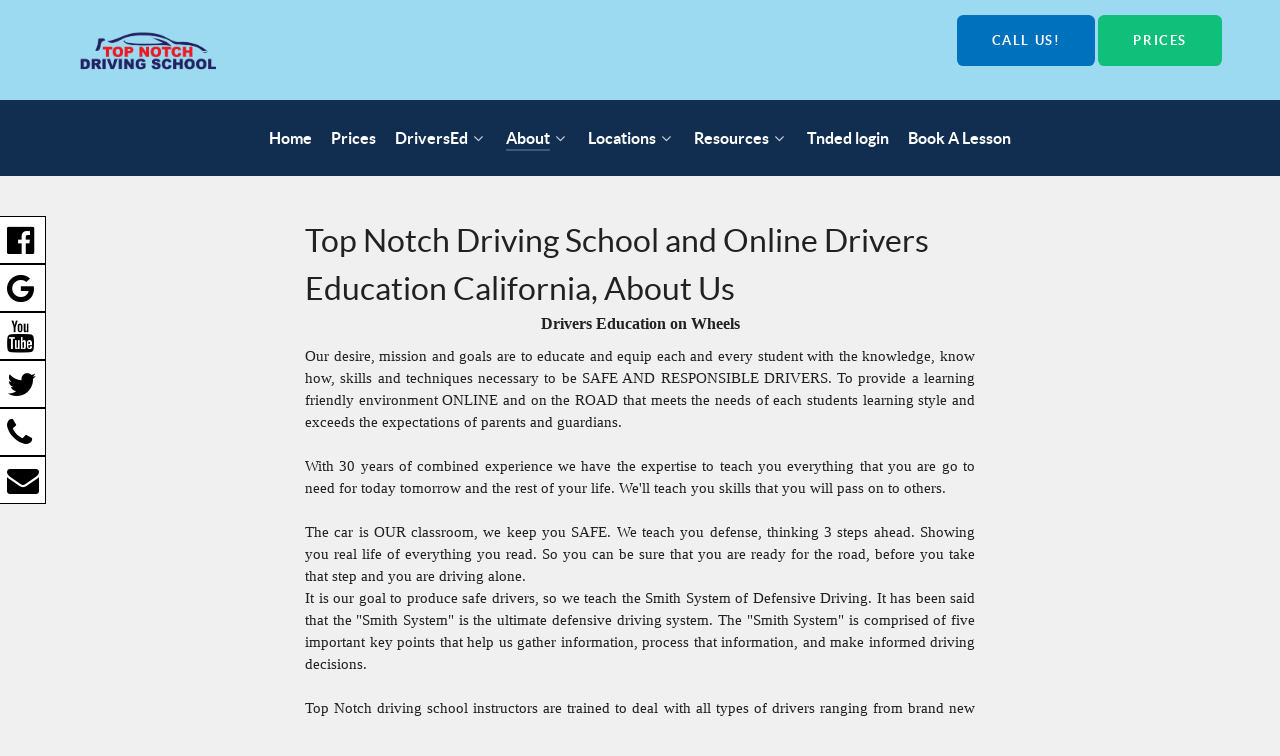

--- FILE ---
content_type: text/html; charset=utf-8
request_url: https://www.topnotchdrivingschool.com/about-us.html
body_size: 8537
content:
<!DOCTYPE html>
<html lang="en-GB" dir="ltr">
        <head>
    
            <meta name="viewport" content="width=device-width, initial-scale=1.0">
        <meta http-equiv="X-UA-Compatible" content="IE=edge" />
        

        
            
    <meta charset="utf-8" />
	<base href="https://www.topnotchdrivingschool.com/about-us.html" />
	<meta name="keywords" content="driving school Santa Barbara, driving schools Santa Barbara, Driving School Goleta, Driving School Carpinteria, Driving School in Santa Barbara, affordable driving schools, Teen Driving Lessons, Adult Driving Lessons, Santa Barbara Driving School, Teen Dr" />
	<meta name="author" content="admin" />
	<meta name="robots" content="index, follow" />
	<meta name="description" content=" In Santa Barbara, Top Notch Driving School’s mission is to educate every student with the knowledge &amp; skills necessary to be safe &amp; responsible drivers." />
	<meta name="generator" content="Top Notch Driving School" />
	<title>About | Teen, Adult Driving School in Oxnard, Ventura, Simi Valley, Santa Barbara | 2018</title>
	<link href="https://www.topnotchdrivingschool.com/plugins/content/articlepxfontsize_j16/articlepxfontsize_j16/plg_fontarticle10.css" rel="stylesheet" />
	<link href="/media/gantry5/assets/css/font-awesome.min.css" rel="stylesheet" />
	<link href="/media/gantry5/engines/nucleus/css-compiled/nucleus.css" rel="stylesheet" />
	<link href="/templates/g5_prometheus/custom/css-compiled/prometheus_12.css" rel="stylesheet" />
	<link href="/media/gantry5/assets/css/bootstrap-gantry.css" rel="stylesheet" />
	<link href="/media/gantry5/engines/nucleus/css-compiled/joomla.css" rel="stylesheet" />
	<link href="/media/jui/css/icomoon.css" rel="stylesheet" />
	<link href="/templates/g5_prometheus/custom/css-compiled/prometheus-joomla_12.css" rel="stylesheet" />
	<link href="/templates/g5_prometheus/custom/css-compiled/custom_12.css" rel="stylesheet" />
	<link href="/media/widgetkit/wk-styles-647a90d5.css" rel="stylesheet" id="wk-styles-css" />
	<script type="application/json" class="joomla-script-options new">{"csrf.token":"d0c7040ea47def3b6a08091fcabff8a6","system.paths":{"root":"","base":""},"system.keepalive":{"interval":840000,"uri":"\/component\/ajax\/?format=json"}}</script>
	<script src="https://www.topnotchdrivingschool.com/plugins/content/articlepxfontsize_j16/articlepxfontsize_j16/article_font.js"></script>
	<script src="/templates/g5_prometheus/js/jui/jquery.min.js?23e268ae4c337b55bc4c5b1f2701c5b2"></script>
	<script src="/media/jui/js/jquery-noconflict.js?23e268ae4c337b55bc4c5b1f2701c5b2"></script>
	<script src="/media/jui/js/jquery-migrate.min.js?23e268ae4c337b55bc4c5b1f2701c5b2"></script>
	<script src="/media/system/js/caption.js?23e268ae4c337b55bc4c5b1f2701c5b2"></script>
	<script src="/media/system/js/core.js?23e268ae4c337b55bc4c5b1f2701c5b2"></script>
	<!--[if lt IE 9]><script src="/media/system/js/polyfill.event.js?23e268ae4c337b55bc4c5b1f2701c5b2"></script><![endif]-->
	<script src="/media/system/js/keepalive.js?23e268ae4c337b55bc4c5b1f2701c5b2"></script>
	<script src="/media/jui/js/bootstrap.min.js?23e268ae4c337b55bc4c5b1f2701c5b2"></script>
	<script src="/media/widgetkit/uikit2-41076053.js"></script>
	<script src="/media/widgetkit/wk-scripts-7500f0d9.js"></script>
	<script>
jQuery(window).on('load',  function() {
				new JCaption('img.caption');
			});jQuery(function($){ initTooltips(); $("body").on("subform-row-add", initTooltips); function initTooltips (event, container) { container = container || document;$(container).find(".hasTooltip").tooltip({"html": true,"container": "body"});} });    (function(i,s,o,g,r,a,m){i['GoogleAnalyticsObject']=r;i[r]=i[r]||function(){
    (i[r].q=i[r].q||[]).push(arguments)},i[r].l=1*new Date();a=s.createElement(o),
    m=s.getElementsByTagName(o)[0];a.async=1;a.src=g;m.parentNode.insertBefore(a,m)
    })(window,document,'script','//www.google-analytics.com/analytics.js','ga');    ga('create', 'UA-38228993-1', 'auto');
            ga('send', 'pageview');
    
	</script>
	<!-- Joomla Facebook Integration Begin -->
<script type='text/javascript'>
!function(f,b,e,v,n,t,s){if(f.fbq)return;n=f.fbq=function(){n.callMethod?
n.callMethod.apply(n,arguments):n.queue.push(arguments)};if(!f._fbq)f._fbq=n;
n.push=n;n.loaded=!0;n.version='2.0';n.queue=[];t=b.createElement(e);t.async=!0;
t.src=v;s=b.getElementsByTagName(e)[0];s.parentNode.insertBefore(t,s)}(window,
document,'script','https://connect.facebook.net/en_US/fbevents.js');
fbq('init', '1082746207124104', {}, {agent: 'pljoomla'});
fbq('track', 'PageView');
</script>
<noscript>
<img height="1" width="1" style="display:none" alt="fbpx"
src="https://www.facebook.com/tr?id=1082746207124104&ev=PageView&noscript=1"/>
</noscript>
<!-- DO NOT MODIFY -->
<!-- Joomla Facebook Integration end -->

    <!--[if (gte IE 8)&(lte IE 9)]>
        <script type="text/javascript" src="/media/gantry5/assets/js/html5shiv-printshiv.min.js"></script>
        <link rel="stylesheet" href="/media/gantry5/engines/nucleus/css/nucleus-ie9.css" type="text/css"/>
        <script type="text/javascript" src="/media/gantry5/assets/js/matchmedia.polyfill.js"></script>
        <![endif]-->
                        
</head>

    <body class="gantry g-prometheus-style site com_content view-article no-layout no-task dir-ltr itemid-158 outline-12 g-offcanvas-left g-default g-style-preset1">
        
                    

        <div id="g-offcanvas"  data-g-offcanvas-swipe="1" data-g-offcanvas-css3="1">
                        <div class="g-grid">                        

        <div class="g-block size-100">
             <div id="mobile-menu-8042-particle" class="g-content g-particle">            <div id="g-mobilemenu-container" data-g-menu-breakpoint="48rem"></div>
            </div>
        </div>
            </div>
    </div>
        <div id="g-page-surround">
            <div class="g-offcanvas-hide g-offcanvas-toggle" data-offcanvas-toggle aria-controls="g-offcanvas" aria-expanded="false"><i class="fa fa-fw fa-bars"></i></div>                        

                                







                
    
                    <section id="g-navtop">
           
                <div class="g-container">                                <div class="g-grid">                        

        <div class="g-block size-38 center">
             <div id="logo-8982-particle" class="g-content g-particle">            <a href="http://www.topnotchdrivingschool.com/" target="_self" title="Top Notch Driving School" aria-label="Top Notch Driving School"  class="g-logo g-logo-prometheus">
                        <img src="/templates/g5_prometheus/custom/images/topnotchdrivingschool-logo.png"  alt="Top Notch Driving School" />
            </a>
            </div>
        </div>
                    

        <div class="g-block size-62 nomarginall align-right">
             <div class="g-content">
                                    <div class="platform-content"><div class="moduletable ">
						

<div class="custom"  >
	<div><a class="button" href="tel:+18052012560">Call us!</a> <a class="button button-2" href="/enroll-now">Prices</a> </div></div>
		</div></div>
            
        </div>
        </div>
            </div>
            </div>
        
            
    </section>
    
    

                







                
    
                    <section id="g-navigation">
           
                <div class="g-container">                                <div class="g-grid">                        

        <div class="g-block size-100 center">
             <div id="menu-8786-particle" class="g-content g-particle">            <nav class="g-main-nav" role="navigation" data-g-hover-expand="true">
    <ul class="g-toplevel">
                                                                                                    
        <li class="g-menu-item g-menu-item-type-component g-menu-item-101 g-standard  ">
            <a class="g-menu-item-container" href="/">
                                                                <span class="g-menu-item-content">
                                    <span class="g-menu-item-title">Home</span>
            
                    </span>
                                                </a>
                                </li>
    
                                                                                        
        <li class="g-menu-item g-menu-item-type-component g-menu-item-102 g-standard  ">
            <a class="g-menu-item-container" href="/enroll-now.html">
                                                                <span class="g-menu-item-content">
                                    <span class="g-menu-item-title">Prices</span>
            
                    </span>
                                                </a>
                                </li>
    
                                                                                        
        <li class="g-menu-item g-menu-item-type-component g-menu-item-137 g-parent g-standard g-menu-item-link-parent ">
            <a class="g-menu-item-container" href="/drivers-ed.html">
                                                                <span class="g-menu-item-content">
                                    <span class="g-menu-item-title">DriversEd</span>
            
                    </span>
                    <span class="g-menu-parent-indicator" data-g-menuparent=""></span>                            </a>
                                                        <ul class="g-dropdown g-inactive g-fade g-dropdown-right">
            <li class="g-dropdown-column">
                        <div class="g-grid">
                        <div class="g-block size-100">
            <ul class="g-sublevel">
                <li class="g-level-1 g-go-back">
                    <a class="g-menu-item-container" href="#" data-g-menuparent=""><span>Back</span></a>
                </li>
                                                                                                            
        <li class="g-menu-item g-menu-item-type-component g-menu-item-165  ">
            <a class="g-menu-item-container" href="/drivers-ed/teen-online-drivers-ed.html">
                                                                <span class="g-menu-item-content">
                                    <span class="g-menu-item-title">Teen Online Drivers Ed</span>
            
                    </span>
                                                </a>
                                </li>
    
                                                                                        
        <li class="g-menu-item g-menu-item-type-component g-menu-item-167  ">
            <a class="g-menu-item-container" href="/drivers-ed/teen-in-car-driving-lessons.html">
                                                                <span class="g-menu-item-content">
                                    <span class="g-menu-item-title">Teen In-Car Driving Lessons</span>
            
                    </span>
                                                </a>
                                </li>
    
                                                                                        
        <li class="g-menu-item g-menu-item-type-component g-menu-item-168  ">
            <a class="g-menu-item-container" href="/drivers-ed/adult-in-car-driving-lessons.html">
                                                                <span class="g-menu-item-content">
                                    <span class="g-menu-item-title">Adult In-Car Driving Lessons</span>
            
                    </span>
                                                </a>
                                </li>
    
                                                                                        
        <li class="g-menu-item g-menu-item-type-component g-menu-item-166  ">
            <a class="g-menu-item-container" href="/drivers-ed/dmv-tests.html">
                                                                <span class="g-menu-item-content">
                                    <span class="g-menu-item-title">DMV Tests</span>
            
                    </span>
                                                </a>
                                </li>
    
                                                                                        
        <li class="g-menu-item g-menu-item-type-component g-menu-item-169  ">
            <a class="g-menu-item-container" href="/drivers-ed/foreign-drivers-in-the-us.html">
                                                                <span class="g-menu-item-content">
                                    <span class="g-menu-item-title">Foreign Drivers in the US</span>
            
                    </span>
                                                </a>
                                </li>
    
                                                                                        
        <li class="g-menu-item g-menu-item-type-component g-menu-item-170  ">
            <a class="g-menu-item-container" href="/drivers-ed/supplemental-driver-training.html">
                                                                <span class="g-menu-item-content">
                                    <span class="g-menu-item-title">Supplemental Driver Training</span>
            
                    </span>
                                                </a>
                                </li>
    
                                                                                        
        <li class="g-menu-item g-menu-item-type-component g-menu-item-171  ">
            <a class="g-menu-item-container" href="/drivers-ed/in-classroom-drivers-ed.html">
                                                                <span class="g-menu-item-content">
                                    <span class="g-menu-item-title">In classroom Drivers Ed</span>
            
                    </span>
                                                </a>
                                </li>
    
    
            </ul>
        </div>
            </div>

            </li>
        </ul>
            </li>
    
                                                                                        
        <li class="g-menu-item g-menu-item-type-component g-menu-item-158 g-parent active g-standard g-menu-item-link-parent ">
            <a class="g-menu-item-container" href="/about-us.html">
                                                                <span class="g-menu-item-content">
                                    <span class="g-menu-item-title">About</span>
            
                    </span>
                    <span class="g-menu-parent-indicator" data-g-menuparent=""></span>                            </a>
                                                        <ul class="g-dropdown g-inactive g-fade g-dropdown-right">
            <li class="g-dropdown-column">
                        <div class="g-grid">
                        <div class="g-block size-100">
            <ul class="g-sublevel">
                <li class="g-level-1 g-go-back">
                    <a class="g-menu-item-container" href="#" data-g-menuparent=""><span>Back</span></a>
                </li>
                                                                                                            
        <li class="g-menu-item g-menu-item-type-component g-menu-item-177  ">
            <a class="g-menu-item-container" href="/about-us/company-information.html">
                                                                <span class="g-menu-item-content">
                                    <span class="g-menu-item-title">Company Information</span>
            
                    </span>
                                                </a>
                                </li>
    
                                                                                        
        <li class="g-menu-item g-menu-item-type-component g-menu-item-179  ">
            <a class="g-menu-item-container" href="/about-us/security-provisions.html">
                                                                <span class="g-menu-item-content">
                                    <span class="g-menu-item-title">Security Provisions</span>
            
                    </span>
                                                </a>
                                </li>
    
    
            </ul>
        </div>
            </div>

            </li>
        </ul>
            </li>
    
                                                                                        
        <li class="g-menu-item g-menu-item-type-component g-menu-item-159 g-parent g-standard g-menu-item-link-parent ">
            <a class="g-menu-item-container" href="/locations.html">
                                                                <span class="g-menu-item-content">
                                    <span class="g-menu-item-title">Locations</span>
            
                    </span>
                    <span class="g-menu-parent-indicator" data-g-menuparent=""></span>                            </a>
                                                        <ul class="g-dropdown g-inactive g-fade g-dropdown-right">
            <li class="g-dropdown-column">
                        <div class="g-grid">
                        <div class="g-block size-100">
            <ul class="g-sublevel">
                <li class="g-level-1 g-go-back">
                    <a class="g-menu-item-container" href="#" data-g-menuparent=""><span>Back</span></a>
                </li>
                                                                                                            
        <li class="g-menu-item g-menu-item-type-component g-menu-item-181  ">
            <a class="g-menu-item-container" href="/locations/ventura.html">
                                                                <span class="g-menu-item-content">
                                    <span class="g-menu-item-title">Ventura</span>
            
                    </span>
                                                </a>
                                </li>
    
                                                                                        
        <li class="g-menu-item g-menu-item-type-component g-menu-item-183  ">
            <a class="g-menu-item-container" href="/locations/simi-valley.html">
                                                                <span class="g-menu-item-content">
                                    <span class="g-menu-item-title">Simi Valley</span>
            
                    </span>
                                                </a>
                                </li>
    
                                                                                        
        <li class="g-menu-item g-menu-item-type-component g-menu-item-279  ">
            <a class="g-menu-item-container" href="/locations/camarillo.html">
                                                                <span class="g-menu-item-content">
                                    <span class="g-menu-item-title">Camarillo</span>
            
                    </span>
                                                </a>
                                </li>
    
                                                                                        
        <li class="g-menu-item g-menu-item-type-component g-menu-item-182  ">
            <a class="g-menu-item-container" href="/locations/thousandoaks.html">
                                                                <span class="g-menu-item-content">
                                    <span class="g-menu-item-title">Thousand Oaks</span>
            
                    </span>
                                                </a>
                                </li>
    
    
            </ul>
        </div>
            </div>

            </li>
        </ul>
            </li>
    
                                                                                        
        <li class="g-menu-item g-menu-item-type-component g-menu-item-160 g-parent g-standard g-menu-item-link-parent ">
            <a class="g-menu-item-container" href="/resources.html">
                                                                <span class="g-menu-item-content">
                                    <span class="g-menu-item-title">Resources</span>
            
                    </span>
                    <span class="g-menu-parent-indicator" data-g-menuparent=""></span>                            </a>
                                                        <ul class="g-dropdown g-inactive g-fade g-dropdown-right">
            <li class="g-dropdown-column">
                        <div class="g-grid">
                        <div class="g-block size-100">
            <ul class="g-sublevel">
                <li class="g-level-1 g-go-back">
                    <a class="g-menu-item-container" href="#" data-g-menuparent=""><span>Back</span></a>
                </li>
                                                                                                            
        <li class="g-menu-item g-menu-item-type-component g-menu-item-184  ">
            <a class="g-menu-item-container" href="/resources/parents-corner.html">
                                                                <span class="g-menu-item-content">
                                    <span class="g-menu-item-title">Parents&#039; Corner</span>
            
                    </span>
                                                </a>
                                </li>
    
                                                                                        
        <li class="g-menu-item g-menu-item-type-alias g-menu-item-185  ">
            <a class="g-menu-item-container" href="/drivers-ed/teen-in-car-driving-lessons.html">
                                                                <span class="g-menu-item-content">
                                    <span class="g-menu-item-title">Driving Schools</span>
            
                    </span>
                                                </a>
                                </li>
    
                                                                                        
        <li class="g-menu-item g-menu-item-type-component g-menu-item-186  ">
            <a class="g-menu-item-container" href="/resources/dmv-central.html">
                                                                <span class="g-menu-item-content">
                                    <span class="g-menu-item-title">DMV Central</span>
            
                    </span>
                                                </a>
                                </li>
    
                                                                                        
        <li class="g-menu-item g-menu-item-type-component g-menu-item-188  ">
            <a class="g-menu-item-container" href="/resources/employment.html">
                                                                <span class="g-menu-item-content">
                                    <span class="g-menu-item-title">Employment</span>
            
                    </span>
                                                </a>
                                </li>
    
                                                                                        
        <li class="g-menu-item g-menu-item-type-component g-menu-item-189  ">
            <a class="g-menu-item-container" href="/resources/support.html">
                                                                <span class="g-menu-item-content">
                                    <span class="g-menu-item-title">Support</span>
            
                    </span>
                                                </a>
                                </li>
    
                                                                                        
        <li class="g-menu-item g-menu-item-type-component g-menu-item-190  ">
            <a class="g-menu-item-container" href="/resources/payment-information.html">
                                                                <span class="g-menu-item-content">
                                    <span class="g-menu-item-title">Payment Information</span>
            
                    </span>
                                                </a>
                                </li>
    
                                                                                        
        <li class="g-menu-item g-menu-item-type-component g-menu-item-191  ">
            <a class="g-menu-item-container" href="/resources/course-requirements.html">
                                                                <span class="g-menu-item-content">
                                    <span class="g-menu-item-title">Course Requirements</span>
            
                    </span>
                                                </a>
                                </li>
    
                                                                                        
        <li class="g-menu-item g-menu-item-type-component g-menu-item-192  ">
            <a class="g-menu-item-container" href="/resources/system-requirements.html">
                                                                <span class="g-menu-item-content">
                                    <span class="g-menu-item-title">System Requirements</span>
            
                    </span>
                                                </a>
                                </li>
    
                                                                                        
        <li class="g-menu-item g-menu-item-type-component g-menu-item-193  ">
            <a class="g-menu-item-container" href="/resources/customer-support.html">
                                                                <span class="g-menu-item-content">
                                    <span class="g-menu-item-title">Customer Support</span>
            
                    </span>
                                                </a>
                                </li>
    
    
            </ul>
        </div>
            </div>

            </li>
        </ul>
            </li>
    
                                                                                        
        <li class="g-menu-item g-menu-item-type-url g-menu-item-161 g-standard  ">
            <a class="g-menu-item-container" href="http://topnotchdriversed.com/login/index.php">
                                                                <span class="g-menu-item-content">
                                    <span class="g-menu-item-title">Tnded login</span>
            
                    </span>
                                                </a>
                                </li>
    
                                                                                        
        <li class="g-menu-item g-menu-item-type-url g-menu-item-299 g-standard  ">
            <a class="g-menu-item-container" href="https://tndsweb.tndsca.com/index.php?smis-frontpage=0">
                                                                <span class="g-menu-item-content">
                                    <span class="g-menu-item-title">Book A Lesson</span>
            
                    </span>
                                                </a>
                                </li>
    
    
    </ul>
</nav>
            </div>
        </div>
            </div>
            </div>
        
            
    </section>
    
    

            
                                
                
    
                <section id="g-container-main" class="g-wrapper">
                <div class="g-container">                    <div class="g-grid">                        

        <div class="g-block size-20">
             <aside id="g-aside">
           
                                        <div class="g-grid">                        

        <div class="g-block size-100">
             <div class="spacer"></div>
        </div>
            </div>
            
            
    </aside>
        </div>
                    

        <div class="g-block size-60">
             <main id="g-mainbar">
           
                                        <div class="g-grid">                        

        <div class="g-block size-100">
             <div class="g-system-messages">
                                            
            
    </div>
        </div>
            </div>
                            <div class="g-grid">                        

        <div class="g-block size-100">
             <div class="g-content">
                                                            <div class="platform-content row-fluid"><div class="span12"><script type='text/javascript'>var tgs = new Array('div','p','tr','td','table','ul','ol','li'); </script><script type='text/javascript'>init_common_datos(16,32,6,"px",1);</script><script type='text/javascript'>init_individual_datos(1);</script><div class="item-page" itemscope itemtype="https://schema.org/Article">
	<meta itemprop="inLanguage" content="en-GB" />
	
		
			<div class="page-header">
		<h2 itemprop="headline">
			Top Notch Driving School and Online Drivers Education California, About Us		</h2>
							</div>
					
		
	
	
		
								<div itemprop="articleBody">
		<div class="plg_fa_karmany"><span class="plg_fa_karmany_visual"><a title="Increase text size. Visual disability." href="javascript:modify_size('articlepxfontsize',2,'1')"></a></span><span class="plg_fa_karmany_menos"><a title="Decrease text size" href="javascript:modify_size('articlepxfontsize',-1,'1')"></a></span><span class="plg_fa_karmany_igual"><a title="Reset text size" href="javascript:modify_size('articlepxfontsize',0,'1')"></a></span><span class="plg_fa_karmany_mas"><a title="Increase text size" href="javascript:modify_size('articlepxfontsize',1,'1')"></a></span></div><div class="karmany_clearboth"></div><div id="articlepxfontsize1"><div style="text-align: center;">
<p style="margin: 0in; line-height: 11pt; font-family: Tahoma; font-size: 12pt;"><span style="font-weight: bold;">Drivers Education on Wheels</span></p>
<p style="margin: 0in; line-height: 11pt; font-family: Tahoma; font-size: 12pt;"><span style="font-weight: bold;"> </span></p>
<p style="margin: 0in; font-family: Calibri; font-size: 11pt; text-align: justify;">Our desire, mission and goals are to educate and equip each and every student with the knowledge, know how, skills and techniques necessary to be SAFE AND RESPONSIBLE DRIVERS. To provide a learning friendly environment ONLINE and on the ROAD that meets the needs of each students learning style and exceeds the expectations of parents and guardians.</p>
<p style="margin: 0in; font-family: Calibri; font-size: 11pt; text-align: justify;"> </p>
<p style="margin: 0in; font-family: Calibri; font-size: 11pt; text-align: justify;">With 30 years of combined experience we have the expertise to teach you everything that you are go to need for today tomorrow and the rest of your life. We'll teach you skills that you will pass on to others.</p>
<p style="margin: 0in; font-family: Calibri; font-size: 11pt; text-align: justify;"> </p>
<p style="margin: 0in; font-family: Calibri; font-size: 11pt; text-align: justify;">The car is OUR classroom, we keep you SAFE. We teach you defense, thinking 3 steps ahead. Showing you real life of everything you read. So you can be sure that you are ready for the road, before you take that step and you are driving alone.</p>
<p style="margin: 0in; font-family: Calibri; font-size: 11pt; text-align: justify;">It is our goal to produce safe drivers, so we teach the Smith System of Defensive Driving. It has been said that the "Smith System" is the ultimate defensive driving system. The "Smith System" is comprised of five important key points that help us gather information, process that information, and make informed driving decisions.</p>
<p style="margin: 0in; font-family: Calibri; font-size: 11pt; text-align: justify;"> </p>
<p style="margin: 0in; font-family: Calibri; font-size: 11pt; text-align: justify;">Top Notch driving school instructors are trained to deal with all types of drivers ranging from brand new too nervous to licensed drivers who need to refresh their driving skills. All students begin in-car training with different levels of experience. Therefore, our driving instructors will evaluate your abilities and learning speed and provide you with an estimate of how much time it may take for you to become a safe driver.</p>
<p style="margin: 0in; font-family: Calibri; font-size: 11pt; text-align: justify;"> </p>
<p style="margin: 0in; font-family: Calibri; font-size: 11pt; text-align: justify;">We are a leading Ventura County Driving School Offering Behind The Wheel Driving Lessons in:</p>
<p style="margin: 0in; font-family: Calibri; font-size: 11pt; text-align: justify;"> </p>
<p style="margin: 0in; font-family: Calibri; font-size: 11pt; text-align: justify;">Oxnard, Ventura, Santa Barbara, Goleta, Carpinteria, Camarillo, Thousand Oaks, Simi Valley, Moorpark, Santa Paula, Fillmore, Ojai, Westlake, Agoura Hills, Woodland Hills, Calabasas, Canoga Park, Chatsworth and Reseda California</p>
<p style="margin: 0in; font-family: Calibri; font-size: 11pt;"> </p>
<p style="margin: 0in; font-family: Calibri; font-size: 11pt;">Phone: (805)201-2560</p>
<p style="margin: 0in; font-family: Calibri; font-size: 11pt;">email: <span id="cloak38ba42c95721b568f6a58815e561433e">This email address is being protected from spambots. You need JavaScript enabled to view it.</span><script type='text/javascript'>
				document.getElementById('cloak38ba42c95721b568f6a58815e561433e').innerHTML = '';
				var prefix = '&#109;a' + 'i&#108;' + '&#116;o';
				var path = 'hr' + 'ef' + '=';
				var addy38ba42c95721b568f6a58815e561433e = '&#105;nf&#111;' + '&#64;';
				addy38ba42c95721b568f6a58815e561433e = addy38ba42c95721b568f6a58815e561433e + 't&#111;pn&#111;tchdr&#105;v&#105;ngsch&#111;&#111;l' + '&#46;' + 'c&#111;m';
				var addy_text38ba42c95721b568f6a58815e561433e = '&#105;nf&#111;' + '&#64;' + 't&#111;pn&#111;tchdr&#105;v&#105;ngsch&#111;&#111;l' + '&#46;' + 'c&#111;m';document.getElementById('cloak38ba42c95721b568f6a58815e561433e').innerHTML += '<a ' + path + '\'' + prefix + ':' + addy38ba42c95721b568f6a58815e561433e + '\'>'+addy_text38ba42c95721b568f6a58815e561433e+'<\/a>';
		</script> </p>
<p style="margin: 0in; font-family: Calibri; font-size: 11pt;"> </p>
<p style="margin: 0in; font-family: Calibri; font-size: 11pt;">We were voted the best in Oxnard 2014</p>
<p style="margin: 0in; font-family: Calibri; font-size: 11pt;"> </p>
<p style="text-indent: 100%; white-space: nowrap; overflow: hidden;">Address: 701 Pontoon Way, Oxnard, CA. 93035</p>
</div> </div>	</div>

	
							</div></div></div>
    
            
    </div>
        </div>
            </div>
            
            
    </main>
        </div>
                    

        <div class="g-block size-20">
             <aside id="g-sidebar">
           
                                        <div class="g-grid">                        

        <div class="g-block size-100">
             <div class="spacer"></div>
        </div>
            </div>
            
            
    </aside>
        </div>
            </div>
    </div>
        
    </section>
    
                    

    





                
    
                    <section id="g-mainbottom">
           
                <div class="g-container">                                <div class="g-grid">                        

        <div class="g-block size-50">
             <div class="spacer"></div>
        </div>
                    

        <div class="g-block size-50">
             <div class="spacer"></div>
        </div>
            </div>
            </div>
        
            
    </section>
    
    

                

    





                
    
                    <footer id="g-footer">
           
                <div class="g-container">                                <div class="g-grid">                        

        <div class="g-block size-20">
             <div class="g-content">
                                    <div class="platform-content"><ul class="nav menu mod-list">
<li class="item-165"><a href="/drivers-ed/teen-online-drivers-ed.html" >Teen Online Drivers Ed</a></li><li class="item-167"><a href="/drivers-ed/teen-in-car-driving-lessons.html" >Teen In-Car Driving Lessons</a></li><li class="item-168"><a href="/drivers-ed/adult-in-car-driving-lessons.html" >Adult In-Car Driving Lessons</a></li><li class="item-166"><a href="/drivers-ed/dmv-tests.html" >DMV Tests</a></li><li class="item-169"><a href="/drivers-ed/foreign-drivers-in-the-us.html" >Foreign Drivers in the US</a></li><li class="item-170"><a href="/drivers-ed/supplemental-driver-training.html" >Supplemental Driver Training</a></li><li class="item-171"><a href="/drivers-ed/in-classroom-drivers-ed.html" >In classroom Drivers Ed</a></li></ul></div>
            
        </div>
        </div>
                    

        <div class="g-block size-20">
             <div class="g-content">
                                    <div class="platform-content"><ul class="nav menu mod-list">
<li class="item-177"><a href="/about-us/company-information.html" >Company Information</a></li><li class="item-179"><a href="/about-us/security-provisions.html" >Security Provisions</a></li></ul></div>
            
        </div>
        </div>
                    

        <div class="g-block size-20">
             <div class="g-content">
                                    <div class="platform-content"><ul class="nav menu mod-list">
<li class="item-181"><a href="/locations/ventura.html" >Ventura</a></li><li class="item-183"><a href="/locations/simi-valley.html" >Simi Valley</a></li><li class="item-279"><a href="/locations/camarillo.html" >Camarillo</a></li><li class="item-182"><a href="/locations/thousandoaks.html" >Thousand Oaks</a></li></ul></div>
            
        </div>
        </div>
                    

        <div class="g-block size-20">
             <div class="g-content">
                                    <div class="platform-content"><ul class="nav menu mod-list">
<li class="item-184"><a href="/resources/parents-corner.html" >Parents' Corner</a></li><li class="item-185"><a href="/drivers-ed/teen-in-car-driving-lessons.html" >Driving Schools</a></li><li class="item-186"><a href="/resources/dmv-central.html" >DMV Central</a></li><li class="item-188"><a href="/resources/employment.html" >Employment</a></li><li class="item-189"><a href="/resources/support.html" >Support</a></li><li class="item-190"><a href="/resources/payment-information.html" >Payment Information</a></li><li class="item-191"><a href="/resources/course-requirements.html" >Course Requirements</a></li><li class="item-192"><a href="/resources/system-requirements.html" >System Requirements</a></li><li class="item-193"><a href="/resources/customer-support.html" >Customer Support</a></li></ul></div>
            
        </div>
        </div>
                    

        <div class="g-block size-20">
             <div class="g-content">
                                    <div class="platform-content"><ul class="nav menu mod-list">
<li class="item-108"><a href="/privacy-policy.html" >Privacy Policy</a></li><li class="item-109"><a href="/terms-a-conditions.html" >Terms &amp; Conditions</a></li><li class="item-110"><a href="/blog.html" >Blog</a></li></ul></div>
            
        </div>
        </div>
            </div>
            </div>
        
            
    </footer>
    
    

                

    





                
    
                    <section id="g-footerbottom">
           
                <div class="g-container">                                <div class="g-grid">                        

        <div class="g-block size-67">
             <div class="g-content">
                                    <div class="platform-content"><div class="moduletable ">
						

<div class="custom"  >
	<p style="text-align: left;"><br />© 2012-2018 Top Notch Driving School.  All Rights Reserved.  Web Design by <a href="http://www.megabitnetworks.com">Megabit Networks</a> | <a href="https://plus.google.com/+TopNotchDrivingSchoolSimiValley" rel="publisher"> Google+ </a></p>
<p style="text-align: left;">We are Top Notch Driving School. We are one of the best driving schools in Ventura County. Our driving schools specialize in new driver, teen, adult driving classes and driving lessons. We offer a one on one training class and get you ready for your license and the open road. Driving schools located in Simi Valley, Moorpark, Thousand Oaks and Newbury Park. Educating Teen's and Adult in Driver's Training and Online Drivers Ed. Call (805) 201-2560 to schedule an appointment with a driving instructor or visit our website for more information and special offers at <a href="/locations/simivalley.html">http://www.topnotchdrivingschool.com/locations/simivalley.html</a></p></div>
		</div></div>
            
        </div>
        </div>
                    

        <div class="g-block size-33">
             <div class="g-content">
                                    <div class="platform-content"><div class="moduletable ">
						<form action="/about-us.html" method="post" id="login-form" class="form-inline">
		<div class="userdata">
		<div id="form-login-username" class="control-group">
			<div class="controls">
									<div class="input-prepend">
						<span class="add-on">
							<span class="icon-user hasTooltip" title="Username"></span>
							<label for="modlgn-username" class="element-invisible">Username</label>
						</span>
						<input id="modlgn-username" type="text" name="username" class="input-small" tabindex="0" size="18" placeholder="Username" />
					</div>
							</div>
		</div>
		<div id="form-login-password" class="control-group">
			<div class="controls">
									<div class="input-prepend">
						<span class="add-on">
							<span class="icon-lock hasTooltip" title="Password">
							</span>
								<label for="modlgn-passwd" class="element-invisible">Password							</label>
						</span>
						<input id="modlgn-passwd" type="password" name="password" class="input-small" tabindex="0" size="18" placeholder="Password" />
					</div>
							</div>
		</div>
						<div id="form-login-remember" class="control-group checkbox">
			<label for="modlgn-remember" class="control-label">Remember Me</label> <input id="modlgn-remember" type="checkbox" name="remember" class="inputbox" value="yes"/>
		</div>
				<div id="form-login-submit" class="control-group">
			<div class="controls">
				<button type="submit" tabindex="0" name="Submit" class="btn btn-primary login-button">Log in</button>
			</div>
		</div>
					<ul class="unstyled">
							<li>
					<a href="/component/users/?view=remind&amp;Itemid=101">
					Forgot your username?</a>
				</li>
				<li>
					<a href="/component/users/?view=reset&amp;Itemid=101">
					Forgot your password?</a>
				</li>
			</ul>
		<input type="hidden" name="option" value="com_users" />
		<input type="hidden" name="task" value="user.login" />
		<input type="hidden" name="return" value="aHR0cHM6Ly93d3cudG9wbm90Y2hkcml2aW5nc2Nob29sLmNvbS9hYm91dC11cy5odG1s" />
		<input type="hidden" name="d0c7040ea47def3b6a08091fcabff8a6" value="1" />	</div>
	</form>
		</div></div>
            
        </div>
        </div>
            </div>
                            <div class="g-grid">                        

        <div class="g-block size-20">
             <div id="logo-9725-particle" class="g-content g-particle">            <a href="http://www.topnotchdrivingschool.com/" target="_self" title="Top Notch Driving School" aria-label="Top Notch Driving School"  class="g-logo g-logo-prometheus">
                        <img src="/templates/g5_prometheus/custom/images/topnotchdrivingschool-logo.png"  alt="Top Notch Driving School" />
            </a>
            </div>
        </div>
                    

        <div class="g-block size-30">
             <div id="copyright-2385-particle" class="g-content g-particle">            <div class="g-copyright ">
    &copy;
            Top Notch Driving School
        2016 -     2026
    <br />Developed by <a href = "http://szoupi.com/">szoupi</a></div>
            </div>
        </div>
                    

        <div class="g-block size-40">
             <div id="social-9548-particle" class="g-content g-particle">            <div class="g-social ">
                                            <a href="http://www.facebook.com/TopNotchDrivingSchoolCA" target="_blank">
                <span class="fa fa-facebook"></span>                            </a>
                                            <a href="https://plus.google.com/+DrivingSchoolTopNotch/posts" target="_blank">
                <span class="fa fa-google-plus"></span>                            </a>
                                            <a href="https://www.youtube.com/channel/UCMqeD75e5x5udXLfvtiJHVg" target="_blank">
                <span class="fa fa-youtube"></span>                            </a>
                                            <a href="https://twitter.com/TopDrivingSchoo" target="_blank">
                <span class="fa fa-twitter"></span>                            </a>
                                            <a href="tel:+18052012560" target="_blank" title="Call us!" aria-label="Call us!">
                <span class="fa fa-phone"></span>                            </a>
                                            <a href="mailto:info@topnotchdrivingschool.com" target="_blank" title="info@topnotchdrivingschool.com" aria-label="info@topnotchdrivingschool.com">
                <span class="fa fa-envelope-o"></span>                            </a>
            </div>
            </div>
        </div>
                    

        <div class="g-block size-10">
             <div id="totop-3506-particle" class="g-content g-particle">            <div class="">
    <div class="g-totop">
        <a href="#" id="g-totop" rel="nofollow">
            Back to top            <i class="fa fa-chevron-up fa-fw"></i>                    </a>
    </div>
</div>
            </div>
        </div>
            </div>
            </div>
        
            
    </section>
    
    

                

    





                
    
                    <section id="g-nadir">
           
                <div class="g-container">                                <div class="g-grid">                        

        <div class="g-block size-100">
             <div id="socialfloatingSZ-9842-particle" class="g-content g-particle">            <div class=" sz-left sz-social-floating size-100%
    			 ">
        <ul>
	        		            <li>
			            <a target="_blank" href="http://www.facebook.com/TopNotchDrivingSchoolCA" title="facebook" aria-label="facebook">
			                			                	<span class="sz-social-floating-icon fa fa-facebook-official fa-2x"></span>
			                			                			                			                	<span class="sz-social-floating-text">facebook</span>
			                			            </a>
		        	</li>
	        		            <li>
			            <a target="_blank" href="https://plus.google.com/+DrivingSchoolTopNotch/posts" title="google" aria-label="google">
			                			                	<span class="sz-social-floating-icon fa fa-google fa-2x"></span>
			                			                			                			                	<span class="sz-social-floating-text">google</span>
			                			            </a>
		        	</li>
	        		            <li>
			            <a target="_blank" href="https://www.youtube.com/channel/UCMqeD75e5x5udXLfvtiJHVg" title="youtube" aria-label="youtube">
			                			                	<span class="sz-social-floating-icon fa fa-youtube fa-2x"></span>
			                			                			                			                	<span class="sz-social-floating-text">youtube</span>
			                			            </a>
		        	</li>
	        		            <li>
			            <a target="_blank" href="https://twitter.com/TopDrivingSchoo" title="twitter" aria-label="twitter">
			                			                	<span class="sz-social-floating-icon fa fa-twitter fa-2x"></span>
			                			                			                			                	<span class="sz-social-floating-text">twitter</span>
			                			            </a>
		        	</li>
	        		            <li>
			            <a target="_blank" href="tel:+18052012560" title="Call us!" aria-label="Call us!">
			                			                	<span class="sz-social-floating-icon fa fa-phone fa-2x"></span>
			                			                			                			                	<span class="sz-social-floating-text">Call us!</span>
			                			            </a>
		        	</li>
	        		            <li>
			            <a target="_blank" href="mailto:info@topnotchdrivingschool.com" title="email" aria-label="email">
			                			                	<span class="sz-social-floating-icon fa fa-envelope fa-2x"></span>
			                			                			                			                	<span class="sz-social-floating-text">email</span>
			                			            </a>
		        	</li>
	                </ul>
    </div>
            </div>
        </div>
            </div>
            </div>
        
            
    </section>
    
    

        
                        

        </div>
                    

                        <script type="text/javascript" src="/media/gantry5/assets/js/main.js"></script>
    

    

        
    </body>
</html>


--- FILE ---
content_type: text/css
request_url: https://www.topnotchdrivingschool.com/templates/g5_prometheus/custom/css-compiled/prometheus_12.css
body_size: 15547
content:
/* GANTRY5 DEVELOPMENT MODE ENABLED.

   WARNING: This file is automatically generated by Gantry5. Any modifications to this file will be lost!

   For more information on modifying CSS, please read:

   http://docs.gantry.org/gantry5/configure/styles
   http://docs.gantry.org/gantry5/tutorials/adding-a-custom-style-sheet
 */

/* line 2, media/gantry5/engines/nucleus/scss/nucleus/mixins/_nav.scss */
/* line 12, media/gantry5/engines/nucleus/scss/nucleus/mixins/_nav.scss */
/* line 2, media/gantry5/engines/nucleus/scss/nucleus/mixins/_utilities.scss */
/* line 9, media/gantry5/engines/nucleus/scss/nucleus/mixins/_utilities.scss */
/* line 2, media/gantry5/engines/nucleus/scss/nucleus/theme/_flex.scss */
.g-content {
  margin: 0.625rem;
  padding: 0.938rem;
}
/* line 6, media/gantry5/engines/nucleus/scss/nucleus/theme/_flex.scss */
.g-flushed .g-content {
  margin: 0;
  padding: 0;
}
/* line 2, media/gantry5/engines/nucleus/scss/nucleus/theme/_typography.scss */
body {
  font-size: 1rem;
  line-height: 1.5;
}
/* line 8, media/gantry5/engines/nucleus/scss/nucleus/theme/_typography.scss */
h1 {
  font-size: 2.667rem;
}
/* line 12, media/gantry5/engines/nucleus/scss/nucleus/theme/_typography.scss */
h2 {
  font-size: 2rem;
}
/* line 16, media/gantry5/engines/nucleus/scss/nucleus/theme/_typography.scss */
h3 {
  font-size: 1.667rem;
}
/* line 20, media/gantry5/engines/nucleus/scss/nucleus/theme/_typography.scss */
h4 {
  font-size: 1.5rem;
}
/* line 24, media/gantry5/engines/nucleus/scss/nucleus/theme/_typography.scss */
h5 {
  font-size: 1rem;
}
/* line 28, media/gantry5/engines/nucleus/scss/nucleus/theme/_typography.scss */
h6 {
  font-size: 0.85rem;
}
/* line 33, media/gantry5/engines/nucleus/scss/nucleus/theme/_typography.scss */
small {
  font-size: 0.875rem;
}
/* line 37, media/gantry5/engines/nucleus/scss/nucleus/theme/_typography.scss */
cite {
  font-size: 0.875rem;
}
/* line 41, media/gantry5/engines/nucleus/scss/nucleus/theme/_typography.scss */
sub, sup {
  font-size: 0.75rem;
}
/* line 46, media/gantry5/engines/nucleus/scss/nucleus/theme/_typography.scss */
code, kbd, pre, samp {
  font-size: 1rem;
  font-family: "Menlo", "Monaco", monospace;
}
/* line 1, media/gantry5/engines/nucleus/scss/nucleus/theme/_forms.scss */
textarea, select[multiple=multiple], input[type="color"], input[type="date"], input[type="datetime"], input[type="datetime-local"], input[type="email"], input[type="month"], input[type="number"], input[type="password"], input[type="search"], input[type="tel"], input[type="text"], input[type="time"], input[type="url"], input[type="week"], input:not([type]) {
  border-radius: 0.25rem;
}
@font-face {
  font-family: 'rockettheme-apps';
  font-style: normal;
  font-weight: normal;
  src: url('../../fonts/rockettheme-apps/rockettheme-apps.eot#iefix') format("embedded-opentype"), url('../../fonts/rockettheme-apps/rockettheme-apps.woff2') format("woff2"), url('../../fonts/rockettheme-apps/rockettheme-apps.woff') format("woff"), url('../../fonts/rockettheme-apps/rockettheme-apps.ttf') format("truetype"), url('../../fonts/rockettheme-apps/rockettheme-apps.svg#rockettheme-apps') format("svg");
}
/* line 4, templates/g5_prometheus/scss/prometheus/styles/_fonts.scss */
i.fa-grav-spaceman, i.fa-grav-text, i.fa-grav-full, i.fa-grav-logo, i.fa-grav-symbol, i.fa-grav-logo-both, i.fa-grav-both, i.fa-gantry, i.fa-gantry-logo, i.fa-gantry-symbol, i.fa-gantry-logo-both, i.fa-gantry-both {
  font-family: 'rockettheme-apps';
  speak: none;
  font-style: normal;
  font-weight: normal;
  font-variant: normal;
  text-transform: none;
  line-height: 1;
  /* Better Font Rendering =========== */
  -webkit-font-smoothing: antialiased;
  -moz-osx-font-smoothing: grayscale;
}
/* line 21, templates/g5_prometheus/scss/prometheus/styles/_fonts.scss */
.fa-grav-logo:before, .fa-grav-text:before {
  content: "\61";
}
/* line 24, templates/g5_prometheus/scss/prometheus/styles/_fonts.scss */
.fa-grav-symbol:before, .fa-grav-spaceman:before {
  content: "\62";
}
/* line 27, templates/g5_prometheus/scss/prometheus/styles/_fonts.scss */
.fa-grav-logo-both:before, .fa-grav-both:before, .fa-grav-full:before {
  content: "\66";
}
/* line 32, templates/g5_prometheus/scss/prometheus/styles/_fonts.scss */
.fa-gantry-logo:before {
  content: "\64";
}
/* line 35, templates/g5_prometheus/scss/prometheus/styles/_fonts.scss */
.fa-gantry:before, .fa-gantry-symbol:before {
  content: "\63";
}
/* line 38, templates/g5_prometheus/scss/prometheus/styles/_fonts.scss */
.fa-gantry-logo-both:before, .fa-gantry-both:before {
  content: "\65";
}
/* line 1, templates/g5_prometheus/scss/prometheus/styles/_core.scss */
body {
  color: #212121;
  background: #f0f0f0;
  -webkit-font-smoothing: antialiased;
  -moz-osx-font-smoothing: auto;
}
/* line 8, templates/g5_prometheus/scss/prometheus/styles/_core.scss */
body *::selection {
  color: #fff;
  background: #0071bc;
}
/* line 13, templates/g5_prometheus/scss/prometheus/styles/_core.scss */
body *::-moz-selection {
  color: #fff;
  background: #0071bc;
}
/* line 19, templates/g5_prometheus/scss/prometheus/styles/_core.scss */
body p {
  margin: 1rem 0;
}
/* line 22, templates/g5_prometheus/scss/prometheus/styles/_core.scss */
body p.h1 {
  font-size: 2.667rem;
}
/* line 26, templates/g5_prometheus/scss/prometheus/styles/_core.scss */
body p.h2 {
  font-size: 2rem;
}
/* line 30, templates/g5_prometheus/scss/prometheus/styles/_core.scss */
body p.h3 {
  font-size: 1.667rem;
}
/* line 34, templates/g5_prometheus/scss/prometheus/styles/_core.scss */
body p.h4 {
  font-size: 1.5rem;
}
/* line 38, templates/g5_prometheus/scss/prometheus/styles/_core.scss */
body p.h5 {
  font-size: 1rem;
}
/* line 42, templates/g5_prometheus/scss/prometheus/styles/_core.scss */
body p.h6 {
  font-size: 0.85rem;
}
/* line 47, templates/g5_prometheus/scss/prometheus/styles/_core.scss */
body span.para {
  display: block;
  margin: 1rem 0;
}
/* line 1, templates/g5_prometheus/scss/prometheus/styles/_hyperlinks.scss */
a {
  color: #0071bc;
  -webkit-transition: all 0.2s;
  -moz-transition: all 0.2s;
  transition: all 0.2s;
}
/* line 4, templates/g5_prometheus/scss/prometheus/styles/_hyperlinks.scss */
a:hover {
  color: inherit;
}
@font-face {
  font-family: "lato";
  font-style: normal;
  font-weight: 900;
  src: url('../../fonts/lato/lato-black/lato-black-webfont.eot#iefix') format("embedded-opentype"), url('../../fonts/lato/lato-black/lato-black-webfont.woff2') format("woff2"), url('../../fonts/lato/lato-black/lato-black-webfont.woff') format("woff"), url('../../fonts/lato/lato-black/lato-black-webfont.ttf') format("truetype"), url('../../fonts/lato/lato-black/lato-black-webfont.svg#lato') format("svg");
}
@font-face {
  font-family: "lato";
  font-style: normal;
  font-weight: 700;
  src: url('../../fonts/lato/lato-bold/lato-bold-webfont.eot#iefix') format("embedded-opentype"), url('../../fonts/lato/lato-bold/lato-bold-webfont.woff2') format("woff2"), url('../../fonts/lato/lato-bold/lato-bold-webfont.woff') format("woff"), url('../../fonts/lato/lato-bold/lato-bold-webfont.ttf') format("truetype"), url('../../fonts/lato/lato-bold/lato-bold-webfont.svg#lato') format("svg");
}
@font-face {
  font-family: "lato";
  font-style: normal;
  font-weight: 400;
  src: url('../../fonts/lato/lato-regular/lato-regular-webfont.eot#iefix') format("embedded-opentype"), url('../../fonts/lato/lato-regular/lato-regular-webfont.woff2') format("woff2"), url('../../fonts/lato/lato-regular/lato-regular-webfont.woff') format("woff"), url('../../fonts/lato/lato-regular/lato-regular-webfont.ttf') format("truetype"), url('../../fonts/lato/lato-regular/lato-regular-webfont.svg#lato') format("svg");
}
@font-face {
  font-family: "lato";
  font-style: normal;
  font-weight: 200;
  src: url('../../fonts/lato/lato-light/lato-light-webfont.eot#iefix') format("embedded-opentype"), url('../../fonts/lato/lato-light/lato-light-webfont.woff2') format("woff2"), url('../../fonts/lato/lato-light/lato-light-webfont.woff') format("woff"), url('../../fonts/lato/lato-light/lato-light-webfont.ttf') format("truetype"), url('../../fonts/lato/lato-light/lato-light-webfont.svg#lato') format("svg");
}
/* line 5, templates/g5_prometheus/scss/prometheus/styles/_typography.scss */
body {
  font-family: "Lato", "Helvetica", "Tahoma", "Geneva", "Arial", sans-serif;
  font-weight: 400;
}
/* line 11, templates/g5_prometheus/scss/prometheus/styles/_typography.scss */
h1, h2, h3, h4, h5 {
  font-family: "Lato", "Helvetica", "Tahoma", "Geneva", "Arial", sans-serif;
  font-weight: 400;
  margin-top: 1rem;
  margin-bottom: 0.25rem;
}
/* line 18, templates/g5_prometheus/scss/prometheus/styles/_typography.scss */
h1 {
  font-weight: 700;
}
/* line 22, templates/g5_prometheus/scss/prometheus/styles/_typography.scss */
h4 {
  font-size: 1.5rem;
}
/* line 27, templates/g5_prometheus/scss/prometheus/styles/_typography.scss */
blockquote {
  border-left: 10px solid #e0e0e5;
}
/* line 30, templates/g5_prometheus/scss/prometheus/styles/_typography.scss */
blockquote p {
  font-size: 1.1rem;
  color: #545454;
}
/* line 35, templates/g5_prometheus/scss/prometheus/styles/_typography.scss */
blockquote cite {
  display: block;
  text-align: right;
  color: #212121;
  font-size: 1.2rem;
}
/* line 44, templates/g5_prometheus/scss/prometheus/styles/_typography.scss */
code, kbd, pre, samp {
  font-family: "Menlo", "Monaco", monospace;
}
/* line 51, templates/g5_prometheus/scss/prometheus/styles/_typography.scss */
code {
  background: #f9f2f4;
  color: #9c1d3d;
}
/* line 56, templates/g5_prometheus/scss/prometheus/styles/_typography.scss */
pre {
  padding: 1rem;
  margin: 2rem 0;
  background: #f6f6f6;
  border: 1px solid #e0e0e5;
  border-radius: 0.25rem;
  line-height: 1.15;
  font-size: 0.9rem;
  color: #237794;
}
/* line 66, templates/g5_prometheus/scss/prometheus/styles/_typography.scss */
pre code {
  background: inherit;
  font-size: 0.9rem;
}
/* line 71, templates/g5_prometheus/scss/prometheus/styles/_typography.scss */
pre.prettyprint {
  border-color: rgba(0, 0, 0, 0.1) !important;
}
/* line 77, templates/g5_prometheus/scss/prometheus/styles/_typography.scss */
hr {
  margin: 1.5rem 0;
  border-bottom: 1px solid #e0e0e5;
}
/*###### LISTS STYLING ###############################*/
/* line 87, templates/g5_prometheus/scss/prometheus/styles/_typography.scss */
.sz-prometheus-list {
  /*###### Different styles */
}
/* line 88, templates/g5_prometheus/scss/prometheus/styles/_typography.scss */
.sz-prometheus-list ul {
  list-style: none;
  padding: 0;
}
/* line 92, templates/g5_prometheus/scss/prometheus/styles/_typography.scss */
.sz-prometheus-list li {
  padding-left: 0;
}
/* line 95, templates/g5_prometheus/scss/prometheus/styles/_typography.scss */
.sz-prometheus-list li:before {
  content: "\f00c";
  /* fa-check */
  font-family: FontAwesome;
  display: inline-block;
  margin-left: -1.5em;
  width: 1.5em;
}
/* line 104, templates/g5_prometheus/scss/prometheus/styles/_typography.scss */
/* line 105, templates/g5_prometheus/scss/prometheus/styles/_typography.scss */
.sz-prometheus-list.check-square li:before {
  content: "\f14a";
  /* fa-check-square */
}
/* line 109, templates/g5_prometheus/scss/prometheus/styles/_typography.scss */
/* line 110, templates/g5_prometheus/scss/prometheus/styles/_typography.scss */
.sz-prometheus-list.check-square-o li:before {
  content: "\f046";
  /* fa-check-square-o */
}
/* line 114, templates/g5_prometheus/scss/prometheus/styles/_typography.scss */
/* line 115, templates/g5_prometheus/scss/prometheus/styles/_typography.scss */
.sz-prometheus-list.check-circle li:before {
  content: "\f058";
  /* fa-check-circle */
}
/* line 119, templates/g5_prometheus/scss/prometheus/styles/_typography.scss */
/* line 120, templates/g5_prometheus/scss/prometheus/styles/_typography.scss */
.sz-prometheus-list.check-circle-o li:before {
  content: "\f05d";
  /* fa-check-circle-o */
}
/* line 124, templates/g5_prometheus/scss/prometheus/styles/_typography.scss */
/* line 125, templates/g5_prometheus/scss/prometheus/styles/_typography.scss */
.sz-prometheus-list.cog li:before {
  content: "\f013";
  /* fa-cog */
}
/* line 129, templates/g5_prometheus/scss/prometheus/styles/_typography.scss */
/* line 130, templates/g5_prometheus/scss/prometheus/styles/_typography.scss */
.sz-prometheus-list.circle li:before {
  content: "\f111";
  /* fa-circle */
}
/* line 134, templates/g5_prometheus/scss/prometheus/styles/_typography.scss */
/* line 135, templates/g5_prometheus/scss/prometheus/styles/_typography.scss */
.sz-prometheus-list.chevron-circle-right li:before {
  content: "\f138";
  /* fa-chevron-circle-right */
}
/* line 139, templates/g5_prometheus/scss/prometheus/styles/_typography.scss */
/* line 140, templates/g5_prometheus/scss/prometheus/styles/_typography.scss */
.sz-prometheus-list.square-o li:before {
  content: "\f096";
  /* fa-square-o */
}
/*###### END OF LISTS STYLING ###############################*/
/* line 1, templates/g5_prometheus/scss/prometheus/styles/_utilities.scss */
.noliststyle {
  list-style: none;
}
/* line 5, templates/g5_prometheus/scss/prometheus/styles/_utilities.scss */
.g-uppercase {
  text-transform: uppercase;
}
/* line 9, templates/g5_prometheus/scss/prometheus/styles/_utilities.scss */
.g-notexttransform {
  text-transform: none;
}
/* line 13, templates/g5_prometheus/scss/prometheus/styles/_utilities.scss */
.g-positive-margin-top {
  margin-top: 23rem;
}
/* line 17, templates/g5_prometheus/scss/prometheus/styles/_utilities.scss */
.g-negative-margin-bottom {
  margin-bottom: -25rem;
}
/* line 21, templates/g5_prometheus/scss/prometheus/styles/_utilities.scss */
.g-img-circle {
  border-radius: 50%;
}
/* line 40, templates/g5_prometheus/scss/prometheus/styles/_utilities.scss */
.sz-fixed {
  background: #9bdaf1;
  padding: 0.5rem;
}
/* line 46, templates/g5_prometheus/scss/prometheus/styles/_utilities.scss */
span.field-label {
  font-weight: 800;
}
/* line 2, templates/g5_prometheus/scss/prometheus/styles/_variations.scss */
/* line 4, templates/g5_prometheus/scss/prometheus/styles/_variations.scss */
.flush > .g-container, .g-flushed > .g-container, .flush > .g-content, .g-flushed > .g-content {
  margin: 0 !important;
  padding: 0 !important;
}
/* line 11, templates/g5_prometheus/scss/prometheus/styles/_variations.scss */
.g-container-flushed {
  margin: -4rem 0;
}
/* line 22, templates/g5_prometheus/scss/prometheus/styles/_variations.scss */
/* line 23, templates/g5_prometheus/scss/prometheus/styles/_variations.scss */
.nomarginleft, .nomarginleft > .g-content {
  margin-left: 0;
}
/* line 22, templates/g5_prometheus/scss/prometheus/styles/_variations.scss */
/* line 23, templates/g5_prometheus/scss/prometheus/styles/_variations.scss */
.nomarginright, .nomarginright > .g-content {
  margin-right: 0;
}
/* line 22, templates/g5_prometheus/scss/prometheus/styles/_variations.scss */
/* line 23, templates/g5_prometheus/scss/prometheus/styles/_variations.scss */
.nomargintop, .nomargintop > .g-content {
  margin-top: 0;
}
/* line 22, templates/g5_prometheus/scss/prometheus/styles/_variations.scss */
/* line 23, templates/g5_prometheus/scss/prometheus/styles/_variations.scss */
.nomarginbottom, .nomarginbottom > .g-content {
  margin-bottom: 0;
}
/* line 22, templates/g5_prometheus/scss/prometheus/styles/_variations.scss */
/* line 23, templates/g5_prometheus/scss/prometheus/styles/_variations.scss */
.nomarginall, .nomarginall > .g-content {
  margin: 0;
}
/* line 34, templates/g5_prometheus/scss/prometheus/styles/_variations.scss */
/* line 35, templates/g5_prometheus/scss/prometheus/styles/_variations.scss */
.margin2x > .g-content {
  margin: 1rem;
}
/* line 34, templates/g5_prometheus/scss/prometheus/styles/_variations.scss */
/* line 35, templates/g5_prometheus/scss/prometheus/styles/_variations.scss */
.margin3x > .g-content {
  margin: 1.5rem;
}
/* line 22, templates/g5_prometheus/scss/prometheus/styles/_variations.scss */
/* line 23, templates/g5_prometheus/scss/prometheus/styles/_variations.scss */
.nopaddingleft, .nopaddingleft > .g-content {
  padding-left: 0;
}
/* line 22, templates/g5_prometheus/scss/prometheus/styles/_variations.scss */
/* line 23, templates/g5_prometheus/scss/prometheus/styles/_variations.scss */
.nopaddingright, .nopaddingright > .g-content {
  padding-right: 0;
}
/* line 22, templates/g5_prometheus/scss/prometheus/styles/_variations.scss */
/* line 23, templates/g5_prometheus/scss/prometheus/styles/_variations.scss */
.nopaddingtop, .nopaddingtop > .g-content {
  padding-top: 0;
}
/* line 22, templates/g5_prometheus/scss/prometheus/styles/_variations.scss */
/* line 23, templates/g5_prometheus/scss/prometheus/styles/_variations.scss */
.nopaddingbottom, .nopaddingbottom > .g-content {
  padding-bottom: 0;
}
/* line 22, templates/g5_prometheus/scss/prometheus/styles/_variations.scss */
/* line 23, templates/g5_prometheus/scss/prometheus/styles/_variations.scss */
.nopaddingall, .nopaddingall > .g-content {
  padding: 0;
}
/* line 34, templates/g5_prometheus/scss/prometheus/styles/_variations.scss */
/* line 35, templates/g5_prometheus/scss/prometheus/styles/_variations.scss */
.padding2x > .g-content {
  padding: 1rem;
}
/* line 34, templates/g5_prometheus/scss/prometheus/styles/_variations.scss */
/* line 35, templates/g5_prometheus/scss/prometheus/styles/_variations.scss */
.padding3x > .g-content {
  padding: 1.5rem;
}
/* line 48, templates/g5_prometheus/scss/prometheus/styles/_variations.scss */
/* line 49, templates/g5_prometheus/scss/prometheus/styles/_variations.scss */
.title-center .g-title {
  text-align: center;
  margin: 0 0 2rem 0;
}
/* line 57, templates/g5_prometheus/scss/prometheus/styles/_variations.scss */
/* line 58, templates/g5_prometheus/scss/prometheus/styles/_variations.scss */
.title1 .g-title, .title2 .g-title, .title-gradient .g-title, .title-outline .g-title {
  margin: -0.5rem -0.5rem 1.5rem -0.5rem;
  padding: 0.5rem 1rem;
}
/* line 64, templates/g5_prometheus/scss/prometheus/styles/_variations.scss */
.platform-content, .moduletable, .widget {
  margin: 0.5rem 0;
  padding: 0.5rem 0;
}
/* line 68, templates/g5_prometheus/scss/prometheus/styles/_variations.scss */
.platform-content .moduletable, .moduletable .moduletable, .widget .moduletable, .platform-content .widget, .moduletable .widget, .widget .widget {
  margin: 0;
  padding: 0;
}
/* line 73, templates/g5_prometheus/scss/prometheus/styles/_variations.scss */
.platform-content:first-child, .moduletable:first-child, .widget:first-child {
  margin-top: 0;
  padding-top: 0;
}
/* line 78, templates/g5_prometheus/scss/prometheus/styles/_variations.scss */
.platform-content:last-child, .moduletable:last-child, .widget:last-child {
  margin-bottom: 0;
  padding-bottom: 0;
}
/* line 84, templates/g5_prometheus/scss/prometheus/styles/_variations.scss */
/* line 85, templates/g5_prometheus/scss/prometheus/styles/_variations.scss */
.moduletable[class*="box"], .widget[class*="box"] {
  padding: 0.5rem;
  margin: 0.5rem;
}
/* line 90, templates/g5_prometheus/scss/prometheus/styles/_variations.scss */
/* line 91, templates/g5_prometheus/scss/prometheus/styles/_variations.scss */
.moduletable[class*="title"] .g-title, .widget[class*="title"] .g-title {
  margin-left: 0;
  margin-right: 0;
  margin-top: 0;
}
/* line 100, templates/g5_prometheus/scss/prometheus/styles/_variations.scss */
/* line 101, templates/g5_prometheus/scss/prometheus/styles/_variations.scss */
.title1 .g-title {
  background: #0071bc;
  color: #fff;
}
/* line 108, templates/g5_prometheus/scss/prometheus/styles/_variations.scss */
/* line 109, templates/g5_prometheus/scss/prometheus/styles/_variations.scss */
.box1.moduletable, .box1.widget, .box1.g-outer-box, .box1 > .g-content {
  background: #005893;
}
/* line 115, templates/g5_prometheus/scss/prometheus/styles/_variations.scss */
.box1.moduletable, .box1.widget, .box1 > .g-content {
  color: #fff;
}
/* line 120, templates/g5_prometheus/scss/prometheus/styles/_variations.scss */
.box1 .button {
  color: #fff;
}
/* line 123, templates/g5_prometheus/scss/prometheus/styles/_variations.scss */
.box1 .button:hover {
  background: #004370;
}
/* line 128, templates/g5_prometheus/scss/prometheus/styles/_variations.scss */
.box1 a {
  color: #56bcff;
}
/* line 131, templates/g5_prometheus/scss/prometheus/styles/_variations.scss */
.box1 a:hover {
  color: #fff;
}
/* line 138, templates/g5_prometheus/scss/prometheus/styles/_variations.scss */
/* line 139, templates/g5_prometheus/scss/prometheus/styles/_variations.scss */
.box1.title1 .g-title {
  background: #004370;
}
/* line 145, templates/g5_prometheus/scss/prometheus/styles/_variations.scss */
/* line 146, templates/g5_prometheus/scss/prometheus/styles/_variations.scss */
.title2 .g-title {
  background: #10bf7a;
  color: #fff;
}
/* line 153, templates/g5_prometheus/scss/prometheus/styles/_variations.scss */
/* line 154, templates/g5_prometheus/scss/prometheus/styles/_variations.scss */
.box2.moduletable, .box2.widget, .box2.g-outer-box, .box2 > .g-content {
  background: #10bf7a;
}
/* line 160, templates/g5_prometheus/scss/prometheus/styles/_variations.scss */
.box2.moduletable, .box2.widget, .box2 > .g-content {
  color: #fff;
}
/* line 165, templates/g5_prometheus/scss/prometheus/styles/_variations.scss */
.box2 .button {
  color: #fff;
  background: #0c905c;
}
/* line 169, templates/g5_prometheus/scss/prometheus/styles/_variations.scss */
.box2 .button:hover {
  background: #0a784d;
}
/* line 174, templates/g5_prometheus/scss/prometheus/styles/_variations.scss */
.box2 a {
  color: #043220;
}
/* line 177, templates/g5_prometheus/scss/prometheus/styles/_variations.scss */
.box2 a:hover {
  color: #fff;
}
/* line 184, templates/g5_prometheus/scss/prometheus/styles/_variations.scss */
/* line 185, templates/g5_prometheus/scss/prometheus/styles/_variations.scss */
.box2.title2 .g-title {
  background: #0c905c;
}
/* line 191, templates/g5_prometheus/scss/prometheus/styles/_variations.scss */
/* line 192, templates/g5_prometheus/scss/prometheus/styles/_variations.scss */
.title-gradient .g-title {
  background-color: #0071bc;
  background-image: -webkit-linear-gradient(-360deg, #0071bc, #10bf7a);
  background-image: linear-gradient(90deg,#0071bc, #10bf7a);
  color: #fff;
}
/* line 199, templates/g5_prometheus/scss/prometheus/styles/_variations.scss */
/* line 200, templates/g5_prometheus/scss/prometheus/styles/_variations.scss */
.box-gradient.moduletable, .box-gradient.widget, .box-gradient.g-outer-box, .box-gradient > .g-content {
  background-color: #0071bc;
  background-image: -webkit-linear-gradient(-315deg, #0071bc, #10bf7a);
  background-image: linear-gradient(45deg,#0071bc, #10bf7a);
}
/* line 206, templates/g5_prometheus/scss/prometheus/styles/_variations.scss */
.box-gradient.moduletable, .box-gradient.widget, .box-gradient > .g-content {
  color: #fff;
}
/* line 211, templates/g5_prometheus/scss/prometheus/styles/_variations.scss */
.box-gradient .button {
  color: #fff;
  background: #0062a3;
}
/* line 215, templates/g5_prometheus/scss/prometheus/styles/_variations.scss */
.box-gradient .button:hover {
  background: #004370;
}
/* line 220, templates/g5_prometheus/scss/prometheus/styles/_variations.scss */
.box-gradient a {
  color: #56bcff;
}
/* line 223, templates/g5_prometheus/scss/prometheus/styles/_variations.scss */
.box-gradient a:hover {
  color: #fff;
}
/* line 230, templates/g5_prometheus/scss/prometheus/styles/_variations.scss */
/* line 231, templates/g5_prometheus/scss/prometheus/styles/_variations.scss */
.box-gradient.title-gradient .g-title {
  background-color: #0071bc;
  background-image: -webkit-linear-gradient(-280deg, #0071bc, #10bf7a);
  background-image: linear-gradient(10deg,#0071bc, #10bf7a);
}
/* line 237, templates/g5_prometheus/scss/prometheus/styles/_variations.scss */
/* line 238, templates/g5_prometheus/scss/prometheus/styles/_variations.scss */
.title-outline .g-title {
  border: 1px solid #0071bc;
}
/* line 244, templates/g5_prometheus/scss/prometheus/styles/_variations.scss */
/* line 245, templates/g5_prometheus/scss/prometheus/styles/_variations.scss */
.box-outline.moduletable, .box-outline.widget, .box-outline.g-outer-box, .box-outline > .g-content {
  border: 1px solid #0071bc;
}
/* line 253, templates/g5_prometheus/scss/prometheus/styles/_variations.scss */
/* line 254, templates/g5_prometheus/scss/prometheus/styles/_variations.scss */
.box-outline.title-outline .g-title {
  border: none;
  border-bottom: 1px solid #0071bc;
}
/* line 261, templates/g5_prometheus/scss/prometheus/styles/_variations.scss */
/* line 262, templates/g5_prometheus/scss/prometheus/styles/_variations.scss */
.spaced .g-content {
  margin: 1px;
}
/* line 268, templates/g5_prometheus/scss/prometheus/styles/_variations.scss */
/* line 269, templates/g5_prometheus/scss/prometheus/styles/_variations.scss */
.shadow .g-content {
  box-shadow: 0 0 10px rgba(0, 0, 0, 0.15);
}
/* line 275, templates/g5_prometheus/scss/prometheus/styles/_variations.scss */
/* line 276, templates/g5_prometheus/scss/prometheus/styles/_variations.scss */
.disabled .g-content {
  opacity: 0.4;
}
/* line 282, templates/g5_prometheus/scss/prometheus/styles/_variations.scss */
/* line 283, templates/g5_prometheus/scss/prometheus/styles/_variations.scss */
.rounded .g-content {
  border-radius: 0.25rem;
  overflow: hidden;
}
/* line 290, templates/g5_prometheus/scss/prometheus/styles/_variations.scss */
/* line 291, templates/g5_prometheus/scss/prometheus/styles/_variations.scss */
.equal-height #g-aside, .equal-height #g-mainbar, .equal-height #g-sidebar {
  width: 100%;
}
/* line 297, templates/g5_prometheus/scss/prometheus/styles/_variations.scss */
.equal-height .g-content {
  width: auto;
}
/* line 2, templates/g5_prometheus/scss/prometheus/styles/_buttons.scss */
.button {
  display: inline-block;
  font-family: "Lato", "Helvetica", "Tahoma", "Geneva", "Arial", sans-serif;
  font-weight: 600;
  font-size: 0.8rem;
  line-height: 1.15;
  letter-spacing: 0.1rem;
  text-transform: uppercase;
  background: #0071bc;
  color: #fff;
  border: 1px solid transparent;
  border-radius: 0.4rem;
  margin: 0 0 0.5rem 0;
  padding: 1.1rem 2.125rem;
  vertical-align: middle;
  text-shadow: none;
  -webkit-transition: all 0.2s;
  -moz-transition: all 0.2s;
  transition: all 0.2s;
}
/* line 20, templates/g5_prometheus/scss/prometheus/styles/_buttons.scss */
.button:hover, .button:active, .button:focus {
  background: #005289;
  color: #fff;
}
/* line 26, templates/g5_prometheus/scss/prometheus/styles/_buttons.scss */
/* line 29, templates/g5_prometheus/scss/prometheus/styles/_buttons.scss */
.button.fa {
  line-height: 1.15;
}
/* line 32, templates/g5_prometheus/scss/prometheus/styles/_buttons.scss */
/* line 33, templates/g5_prometheus/scss/prometheus/styles/_buttons.scss */
.button.fa[class*="fa-"]:before, .button.fa[class*="fa-"]:after {
  font-family: FontAwesome;
}
/* line 39, templates/g5_prometheus/scss/prometheus/styles/_buttons.scss */
.button.button-block {
  width: 100%;
  display: block;
}
/* line 44, templates/g5_prometheus/scss/prometheus/styles/_buttons.scss */
.button.button-xlarge {
  font-size: 1.2rem;
  padding: 1.9rem 3.525rem;
  border-radius: 3.5rem;
}
/* line 50, templates/g5_prometheus/scss/prometheus/styles/_buttons.scss */
.button.button-large {
  font-size: 1rem;
  padding: 1.7rem 3.325rem;
}
/* line 55, templates/g5_prometheus/scss/prometheus/styles/_buttons.scss */
.button.button-small {
  font-size: 0.7rem;
  padding: 1.2rem 2.825rem;
}
/* line 60, templates/g5_prometheus/scss/prometheus/styles/_buttons.scss */
.button.button-xsmall {
  font-size: 0.6rem;
  padding: 1.1rem 2.725rem;
}
/* line 65, templates/g5_prometheus/scss/prometheus/styles/_buttons.scss */
.button.button-2 {
  background: #10bf7a;
  -webkit-transition: all 0.2s;
  -moz-transition: all 0.2s;
  transition: all 0.2s;
}
/* line 70, templates/g5_prometheus/scss/prometheus/styles/_buttons.scss */
.button.button-2:hover, .button.button-2:active, .button.button-2:focus {
  background: #0c905c;
  color: #fff;
}
/* line 76, templates/g5_prometheus/scss/prometheus/styles/_buttons.scss */
.button.button-outline {
  background: transparent;
  color: #0071bc;
  border-color: #0071bc;
}
/* line 81, templates/g5_prometheus/scss/prometheus/styles/_buttons.scss */
.button.button-outline:hover, .button.button-outline:active, .button.button-outline:focus {
  background: #0071bc;
  border-color: transparent;
  color: #fff;
}
/* line 88, templates/g5_prometheus/scss/prometheus/styles/_buttons.scss */
.button.button-gradient {
  background-color: #0071bc;
  background-image: -webkit-linear-gradient(-360deg, #0071bc, #10bf7a);
  background-image: linear-gradient(90deg,#0071bc, #10bf7a);
  border: none;
}
/* line 92, templates/g5_prometheus/scss/prometheus/styles/_buttons.scss */
.button.button-gradient:hover, .button.button-gradient:active, .button.button-gradient:focus {
  background: #0071bc;
  color: #fff;
}
/* line 98, templates/g5_prometheus/scss/prometheus/styles/_buttons.scss */
.button.button-bevel {
  border-radius: 0.4rem;
}
/* line 102, templates/g5_prometheus/scss/prometheus/styles/_buttons.scss */
.button.button-square {
  border-radius: 0;
}
/* line 1, templates/g5_prometheus/scss/prometheus/styles/_tables.scss */
table {
  border: 1px solid #dce2e9;
}
/* line 5, templates/g5_prometheus/scss/prometheus/styles/_tables.scss */
th {
  background: #eceff3;
  padding: 0.5rem;
}
/* line 10, templates/g5_prometheus/scss/prometheus/styles/_tables.scss */
td {
  padding: 0.5rem;
  border: 1px solid #dce2e9;
}
/* line 1, templates/g5_prometheus/scss/prometheus/styles/_forms.scss */
textarea, select[multiple=multiple] {
  background-color: white;
  border: 1px solid #e0e0e5;
}
/* line 5, templates/g5_prometheus/scss/prometheus/styles/_forms.scss */
textarea:hover, select[multiple=multiple]:hover {
  border-color: #0071bc;
  box-shadow: 0 0 4px rgba(0, 113, 188, 0.5);
}
/* line 10, templates/g5_prometheus/scss/prometheus/styles/_forms.scss */
textarea:focus, select[multiple=multiple]:focus {
  border-color: #0071bc;
  box-shadow: 0 0 4px rgba(0, 113, 188, 0.5);
}
/* line 16, templates/g5_prometheus/scss/prometheus/styles/_forms.scss */
textarea {
  width: 100%;
  box-sizing: border-box !important;
  padding: 0.75rem 1.25rem;
}
/* line 22, templates/g5_prometheus/scss/prometheus/styles/_forms.scss */
fieldset.input {
  margin: 0;
  padding: 0;
}
/* line 27, templates/g5_prometheus/scss/prometheus/styles/_forms.scss */
input[type="color"], input[type="date"], input[type="datetime"], input[type="datetime-local"], input[type="email"], input[type="month"], input[type="number"], input[type="password"], input[type="search"], input[type="tel"], input[type="text"], input[type="time"], input[type="url"], input[type="week"], input:not([type]), textarea {
  background-color: white;
  vertical-align: middle;
  border: 1px solid #e0e0e5;
  font-size: 1rem;
  width: 100%;
  line-height: 1.5;
  padding: 0.375rem 1.25rem;
  -webkit-transition: border-color 0.2s;
  -moz-transition: border-color 0.2s;
  transition: border-color 0.2s;
}
/* line 37, templates/g5_prometheus/scss/prometheus/styles/_forms.scss */
input[type="color"]:hover, input[type="date"]:hover, input[type="datetime"]:hover, input[type="datetime-local"]:hover, input[type="email"]:hover, input[type="month"]:hover, input[type="number"]:hover, input[type="password"]:hover, input[type="search"]:hover, input[type="tel"]:hover, input[type="text"]:hover, input[type="time"]:hover, input[type="url"]:hover, input[type="week"]:hover, input:not([type]):hover, textarea:hover {
  box-shadow: 0 0 4px rgba(0, 113, 188, 0.5);
}
/* line 41, templates/g5_prometheus/scss/prometheus/styles/_forms.scss */
input[type="color"]:focus, input[type="date"]:focus, input[type="datetime"]:focus, input[type="datetime-local"]:focus, input[type="email"]:focus, input[type="month"]:focus, input[type="number"]:focus, input[type="password"]:focus, input[type="search"]:focus, input[type="tel"]:focus, input[type="text"]:focus, input[type="time"]:focus, input[type="url"]:focus, input[type="week"]:focus, input:not([type]):focus, textarea:focus {
  box-shadow: 0 0 4px rgba(0, 113, 188, 0.5);
}
/* line 46, templates/g5_prometheus/scss/prometheus/styles/_forms.scss */
input[type="color"]:hover, input[type="date"]:hover, input[type="datetime"]:hover, input[type="datetime-local"]:hover, input[type="email"]:hover, input[type="month"]:hover, input[type="number"]:hover, input[type="password"]:hover, input[type="search"]:hover, input[type="tel"]:hover, input[type="text"]:hover, input[type="time"]:hover, input[type="url"]:hover, input[type="week"]:hover, input:not([type]):hover, textarea:hover {
  border-color: #0071bc;
}
/* line 50, templates/g5_prometheus/scss/prometheus/styles/_forms.scss */
input[type="color"]:focus, input[type="date"]:focus, input[type="datetime"]:focus, input[type="datetime-local"]:focus, input[type="email"]:focus, input[type="month"]:focus, input[type="number"]:focus, input[type="password"]:focus, input[type="search"]:focus, input[type="tel"]:focus, input[type="text"]:focus, input[type="time"]:focus, input[type="url"]:focus, input[type="week"]:focus, input:not([type]):focus, textarea:focus {
  border-color: #0071bc;
}
/* line 1, templates/g5_prometheus/scss/prometheus/styles/_dropdownanimations.scss */
/* line 2, templates/g5_prometheus/scss/prometheus/styles/_dropdownanimations.scss */
/* line 3, templates/g5_prometheus/scss/prometheus/styles/_dropdownanimations.scss */
.g-main-nav .g-standard .g-dropdown {
  -webkit-transition: none;
  -moz-transition: none;
  transition: none;
}
/* line 7, templates/g5_prometheus/scss/prometheus/styles/_dropdownanimations.scss */
.g-main-nav .g-standard .g-fade.g-dropdown {
  -webkit-transition: opacity 0.3s ease-out, -webkit-transform 0.3s ease-out;
  -moz-transition: opacity 0.3s ease-out, -moz-transform 0.3s ease-out;
  transition: opacity 0.3s ease-out, transform 0.3s ease-out;
}
/* line 11, templates/g5_prometheus/scss/prometheus/styles/_dropdownanimations.scss */
.g-main-nav .g-standard .g-zoom.g-active {
  -webkit-animation-duration: 0.3s;
  -moz-animation-duration: 0.3s;
  animation-duration: 0.3s;
  -webkit-animation-name: g-dropdown-zoom;
  -moz-animation-name: g-dropdown-zoom;
  animation-name: g-dropdown-zoom;
}
/* line 16, templates/g5_prometheus/scss/prometheus/styles/_dropdownanimations.scss */
.g-main-nav .g-standard .g-fade-in-up.g-active {
  -webkit-animation-duration: 0.3s;
  -moz-animation-duration: 0.3s;
  animation-duration: 0.3s;
  -webkit-animation-name: g-dropdown-fade-in-up;
  -moz-animation-name: g-dropdown-fade-in-up;
  animation-name: g-dropdown-fade-in-up;
}
/* line 21, templates/g5_prometheus/scss/prometheus/styles/_dropdownanimations.scss */
.g-main-nav .g-standard .g-dropdown-bounce-in-left.g-active {
  -webkit-animation-duration: 0.5s;
  -moz-animation-duration: 0.5s;
  animation-duration: 0.5s;
  -webkit-animation-name: g-dropdown-bounce-in-left;
  -moz-animation-name: g-dropdown-bounce-in-left;
  animation-name: g-dropdown-bounce-in-left;
}
/* line 26, templates/g5_prometheus/scss/prometheus/styles/_dropdownanimations.scss */
.g-main-nav .g-standard .g-dropdown-bounce-in-right.g-active {
  -webkit-animation-duration: 0.5s;
  -moz-animation-duration: 0.5s;
  animation-duration: 0.5s;
  -webkit-animation-name: g-dropdown-bounce-in-right;
  -moz-animation-name: g-dropdown-bounce-in-right;
  animation-name: g-dropdown-bounce-in-right;
}
/* line 31, templates/g5_prometheus/scss/prometheus/styles/_dropdownanimations.scss */
.g-main-nav .g-standard .g-dropdown-bounce-in-down.g-active {
  -webkit-animation-duration: 0.5s;
  -moz-animation-duration: 0.5s;
  animation-duration: 0.5s;
  -webkit-animation-name: g-dropdown-bounce-in-down;
  -moz-animation-name: g-dropdown-bounce-in-down;
  animation-name: g-dropdown-bounce-in-down;
}
/* line 37, templates/g5_prometheus/scss/prometheus/styles/_dropdownanimations.scss */
/* line 38, templates/g5_prometheus/scss/prometheus/styles/_dropdownanimations.scss */
.g-main-nav .g-fullwidth > .g-dropdown {
  -webkit-transition: none;
  -moz-transition: none;
  transition: none;
}
/* line 42, templates/g5_prometheus/scss/prometheus/styles/_dropdownanimations.scss */
.g-main-nav .g-fullwidth > .g-fade.g-dropdown {
  -webkit-transition: opacity 0.3s ease-out, -webkit-transform 0.3s ease-out;
  -moz-transition: opacity 0.3s ease-out, -moz-transform 0.3s ease-out;
  transition: opacity 0.3s ease-out, transform 0.3s ease-out;
}
/* line 46, templates/g5_prometheus/scss/prometheus/styles/_dropdownanimations.scss */
.g-main-nav .g-fullwidth > .g-zoom.g-active {
  -webkit-animation-duration: 0.3s;
  -moz-animation-duration: 0.3s;
  animation-duration: 0.3s;
  -webkit-animation-name: g-dropdown-zoom;
  -moz-animation-name: g-dropdown-zoom;
  animation-name: g-dropdown-zoom;
}
/* line 51, templates/g5_prometheus/scss/prometheus/styles/_dropdownanimations.scss */
.g-main-nav .g-fullwidth > .g-dropdown-bounce-in-left.g-active {
  -webkit-animation-duration: 0.5s;
  -moz-animation-duration: 0.5s;
  animation-duration: 0.5s;
  -webkit-animation-name: g-dropdown-bounce-in-left;
  -moz-animation-name: g-dropdown-bounce-in-left;
  animation-name: g-dropdown-bounce-in-left;
}
/* line 56, templates/g5_prometheus/scss/prometheus/styles/_dropdownanimations.scss */
.g-main-nav .g-fullwidth > .g-dropdown-bounce-in-right.g-active {
  -webkit-animation-duration: 0.5s;
  -moz-animation-duration: 0.5s;
  animation-duration: 0.5s;
  -webkit-animation-name: g-dropdown-bounce-in-right;
  -moz-animation-name: g-dropdown-bounce-in-right;
  animation-name: g-dropdown-bounce-in-right;
}
/* line 61, templates/g5_prometheus/scss/prometheus/styles/_dropdownanimations.scss */
.g-main-nav .g-fullwidth > .g-dropdown-bounce-in-down.g-active {
  -webkit-animation-duration: 0.5s;
  -moz-animation-duration: 0.5s;
  animation-duration: 0.5s;
  -webkit-animation-name: g-dropdown-bounce-in-down;
  -moz-animation-name: g-dropdown-bounce-in-down;
  animation-name: g-dropdown-bounce-in-down;
}
@-webkit-keyframes g-dropdown-zoom {
  /* line 69, templates/g5_prometheus/scss/prometheus/styles/_dropdownanimations.scss */
  0% {
    opacity: 0;
    -webkit-transform: scale3d(0.8, 0.8, 0.8);
  }
  /* line 73, templates/g5_prometheus/scss/prometheus/styles/_dropdownanimations.scss */
  100% {
    opacity: 1;
  }
}
@-moz-keyframes g-dropdown-zoom {
  /* line 69, templates/g5_prometheus/scss/prometheus/styles/_dropdownanimations.scss */
  0% {
    opacity: 0;
    -moz-transform: scale3d(0.8, 0.8, 0.8);
  }
  /* line 73, templates/g5_prometheus/scss/prometheus/styles/_dropdownanimations.scss */
  100% {
    opacity: 1;
  }
}
@keyframes g-dropdown-zoom {
  /* line 69, templates/g5_prometheus/scss/prometheus/styles/_dropdownanimations.scss */
  0% {
    opacity: 0;
    -webkit-transform: scale3d(0.8, 0.8, 0.8);
    -moz-transform: scale3d(0.8, 0.8, 0.8);
    -ms-transform: scale3d(0.8, 0.8, 0.8);
    -o-transform: scale3d(0.8, 0.8, 0.8);
    transform: scale3d(0.8, 0.8, 0.8);
  }
  /* line 73, templates/g5_prometheus/scss/prometheus/styles/_dropdownanimations.scss */
  100% {
    opacity: 1;
  }
}
@-webkit-keyframes g-dropdown-fade-in-up {
  /* line 79, templates/g5_prometheus/scss/prometheus/styles/_dropdownanimations.scss */
  0% {
    opacity: 0;
    -webkit-transform: translate3d(0, 30px, 0);
  }
  /* line 83, templates/g5_prometheus/scss/prometheus/styles/_dropdownanimations.scss */
  100% {
    opacity: 1;
  }
}
@-moz-keyframes g-dropdown-fade-in-up {
  /* line 79, templates/g5_prometheus/scss/prometheus/styles/_dropdownanimations.scss */
  0% {
    opacity: 0;
    -moz-transform: translate3d(0, 30px, 0);
  }
  /* line 83, templates/g5_prometheus/scss/prometheus/styles/_dropdownanimations.scss */
  100% {
    opacity: 1;
  }
}
@keyframes g-dropdown-fade-in-up {
  /* line 79, templates/g5_prometheus/scss/prometheus/styles/_dropdownanimations.scss */
  0% {
    opacity: 0;
    -webkit-transform: translate3d(0, 30px, 0);
    -moz-transform: translate3d(0, 30px, 0);
    -ms-transform: translate3d(0, 30px, 0);
    -o-transform: translate3d(0, 30px, 0);
    transform: translate3d(0, 30px, 0);
  }
  /* line 83, templates/g5_prometheus/scss/prometheus/styles/_dropdownanimations.scss */
  100% {
    opacity: 1;
  }
}
@-webkit-keyframes g-dropdown-bounce-in-left {
  /* line 89, templates/g5_prometheus/scss/prometheus/styles/_dropdownanimations.scss */
  from, 60%, 75%, 90%, to {
    animation-timing-function: cubic-bezier(0.215, 0.61, 0.355, 1);
  }
  /* line 93, templates/g5_prometheus/scss/prometheus/styles/_dropdownanimations.scss */
  0% {
    opacity: 0;
    -webkit-transform: translate3d(-50px, 0, 0);
  }
  /* line 98, templates/g5_prometheus/scss/prometheus/styles/_dropdownanimations.scss */
  60% {
    opacity: 1;
    -webkit-transform: translate3d(25px, 0, 0);
  }
  /* line 103, templates/g5_prometheus/scss/prometheus/styles/_dropdownanimations.scss */
  75% {
    -webkit-transform: translate3d(-10px, 0, 0);
  }
  /* line 107, templates/g5_prometheus/scss/prometheus/styles/_dropdownanimations.scss */
  90% {
    -webkit-transform: translate3d(5px, 0, 0);
  }
  /* line 111, templates/g5_prometheus/scss/prometheus/styles/_dropdownanimations.scss */
  to {
    -webkit-transform: none;
  }
}
@-moz-keyframes g-dropdown-bounce-in-left {
  /* line 89, templates/g5_prometheus/scss/prometheus/styles/_dropdownanimations.scss */
  from, 60%, 75%, 90%, to {
    animation-timing-function: cubic-bezier(0.215, 0.61, 0.355, 1);
  }
  /* line 93, templates/g5_prometheus/scss/prometheus/styles/_dropdownanimations.scss */
  0% {
    opacity: 0;
    -moz-transform: translate3d(-50px, 0, 0);
  }
  /* line 98, templates/g5_prometheus/scss/prometheus/styles/_dropdownanimations.scss */
  60% {
    opacity: 1;
    -moz-transform: translate3d(25px, 0, 0);
  }
  /* line 103, templates/g5_prometheus/scss/prometheus/styles/_dropdownanimations.scss */
  75% {
    -moz-transform: translate3d(-10px, 0, 0);
  }
  /* line 107, templates/g5_prometheus/scss/prometheus/styles/_dropdownanimations.scss */
  90% {
    -moz-transform: translate3d(5px, 0, 0);
  }
  /* line 111, templates/g5_prometheus/scss/prometheus/styles/_dropdownanimations.scss */
  to {
    -moz-transform: none;
  }
}
@keyframes g-dropdown-bounce-in-left {
  /* line 89, templates/g5_prometheus/scss/prometheus/styles/_dropdownanimations.scss */
  from, 60%, 75%, 90%, to {
    animation-timing-function: cubic-bezier(0.215, 0.61, 0.355, 1);
  }
  /* line 93, templates/g5_prometheus/scss/prometheus/styles/_dropdownanimations.scss */
  0% {
    opacity: 0;
    -webkit-transform: translate3d(-50px, 0, 0);
    -moz-transform: translate3d(-50px, 0, 0);
    -ms-transform: translate3d(-50px, 0, 0);
    -o-transform: translate3d(-50px, 0, 0);
    transform: translate3d(-50px, 0, 0);
  }
  /* line 98, templates/g5_prometheus/scss/prometheus/styles/_dropdownanimations.scss */
  60% {
    opacity: 1;
    -webkit-transform: translate3d(25px, 0, 0);
    -moz-transform: translate3d(25px, 0, 0);
    -ms-transform: translate3d(25px, 0, 0);
    -o-transform: translate3d(25px, 0, 0);
    transform: translate3d(25px, 0, 0);
  }
  /* line 103, templates/g5_prometheus/scss/prometheus/styles/_dropdownanimations.scss */
  75% {
    -webkit-transform: translate3d(-10px, 0, 0);
    -moz-transform: translate3d(-10px, 0, 0);
    -ms-transform: translate3d(-10px, 0, 0);
    -o-transform: translate3d(-10px, 0, 0);
    transform: translate3d(-10px, 0, 0);
  }
  /* line 107, templates/g5_prometheus/scss/prometheus/styles/_dropdownanimations.scss */
  90% {
    -webkit-transform: translate3d(5px, 0, 0);
    -moz-transform: translate3d(5px, 0, 0);
    -ms-transform: translate3d(5px, 0, 0);
    -o-transform: translate3d(5px, 0, 0);
    transform: translate3d(5px, 0, 0);
  }
  /* line 111, templates/g5_prometheus/scss/prometheus/styles/_dropdownanimations.scss */
  to {
    -webkit-transform: none;
    -moz-transform: none;
    -ms-transform: none;
    -o-transform: none;
    transform: none;
  }
}
@-webkit-keyframes g-dropdown-bounce-in-down {
  /* line 117, templates/g5_prometheus/scss/prometheus/styles/_dropdownanimations.scss */
  from, 60%, 75%, 90%, to {
    animation-timing-function: cubic-bezier(0.215, 0.61, 0.355, 1);
  }
  /* line 121, templates/g5_prometheus/scss/prometheus/styles/_dropdownanimations.scss */
  0% {
    opacity: 0;
    -webkit-transform: translate3d(0, -50px, 0);
  }
  /* line 126, templates/g5_prometheus/scss/prometheus/styles/_dropdownanimations.scss */
  60% {
    opacity: 1;
    -webkit-transform: translate3d(0, 25px, 0);
  }
  /* line 131, templates/g5_prometheus/scss/prometheus/styles/_dropdownanimations.scss */
  75% {
    -webkit-transform: translate3d(0, -10px, 0);
  }
  /* line 135, templates/g5_prometheus/scss/prometheus/styles/_dropdownanimations.scss */
  90% {
    -webkit-transform: translate3d(0, 5px, 0);
  }
  /* line 139, templates/g5_prometheus/scss/prometheus/styles/_dropdownanimations.scss */
  to {
    -webkit-transform: none;
  }
}
@-moz-keyframes g-dropdown-bounce-in-down {
  /* line 117, templates/g5_prometheus/scss/prometheus/styles/_dropdownanimations.scss */
  from, 60%, 75%, 90%, to {
    animation-timing-function: cubic-bezier(0.215, 0.61, 0.355, 1);
  }
  /* line 121, templates/g5_prometheus/scss/prometheus/styles/_dropdownanimations.scss */
  0% {
    opacity: 0;
    -moz-transform: translate3d(0, -50px, 0);
  }
  /* line 126, templates/g5_prometheus/scss/prometheus/styles/_dropdownanimations.scss */
  60% {
    opacity: 1;
    -moz-transform: translate3d(0, 25px, 0);
  }
  /* line 131, templates/g5_prometheus/scss/prometheus/styles/_dropdownanimations.scss */
  75% {
    -moz-transform: translate3d(0, -10px, 0);
  }
  /* line 135, templates/g5_prometheus/scss/prometheus/styles/_dropdownanimations.scss */
  90% {
    -moz-transform: translate3d(0, 5px, 0);
  }
  /* line 139, templates/g5_prometheus/scss/prometheus/styles/_dropdownanimations.scss */
  to {
    -moz-transform: none;
  }
}
@keyframes g-dropdown-bounce-in-down {
  /* line 117, templates/g5_prometheus/scss/prometheus/styles/_dropdownanimations.scss */
  from, 60%, 75%, 90%, to {
    animation-timing-function: cubic-bezier(0.215, 0.61, 0.355, 1);
  }
  /* line 121, templates/g5_prometheus/scss/prometheus/styles/_dropdownanimations.scss */
  0% {
    opacity: 0;
    -webkit-transform: translate3d(0, -50px, 0);
    -moz-transform: translate3d(0, -50px, 0);
    -ms-transform: translate3d(0, -50px, 0);
    -o-transform: translate3d(0, -50px, 0);
    transform: translate3d(0, -50px, 0);
  }
  /* line 126, templates/g5_prometheus/scss/prometheus/styles/_dropdownanimations.scss */
  60% {
    opacity: 1;
    -webkit-transform: translate3d(0, 25px, 0);
    -moz-transform: translate3d(0, 25px, 0);
    -ms-transform: translate3d(0, 25px, 0);
    -o-transform: translate3d(0, 25px, 0);
    transform: translate3d(0, 25px, 0);
  }
  /* line 131, templates/g5_prometheus/scss/prometheus/styles/_dropdownanimations.scss */
  75% {
    -webkit-transform: translate3d(0, -10px, 0);
    -moz-transform: translate3d(0, -10px, 0);
    -ms-transform: translate3d(0, -10px, 0);
    -o-transform: translate3d(0, -10px, 0);
    transform: translate3d(0, -10px, 0);
  }
  /* line 135, templates/g5_prometheus/scss/prometheus/styles/_dropdownanimations.scss */
  90% {
    -webkit-transform: translate3d(0, 5px, 0);
    -moz-transform: translate3d(0, 5px, 0);
    -ms-transform: translate3d(0, 5px, 0);
    -o-transform: translate3d(0, 5px, 0);
    transform: translate3d(0, 5px, 0);
  }
  /* line 139, templates/g5_prometheus/scss/prometheus/styles/_dropdownanimations.scss */
  to {
    -webkit-transform: none;
    -moz-transform: none;
    -ms-transform: none;
    -o-transform: none;
    transform: none;
  }
}
@-webkit-keyframes g-dropdown-bounce-in-right {
  /* line 145, templates/g5_prometheus/scss/prometheus/styles/_dropdownanimations.scss */
  from, 60%, 75%, 90%, to {
    animation-timing-function: cubic-bezier(0.215, 0.61, 0.355, 1);
  }
  /* line 149, templates/g5_prometheus/scss/prometheus/styles/_dropdownanimations.scss */
  from {
    opacity: 0;
    -webkit-transform: translate3d(50px, 0, 0);
  }
  /* line 154, templates/g5_prometheus/scss/prometheus/styles/_dropdownanimations.scss */
  60% {
    opacity: 1;
    -webkit-transform: translate3d(-25px, 0, 0);
  }
  /* line 159, templates/g5_prometheus/scss/prometheus/styles/_dropdownanimations.scss */
  75% {
    -webkit-transform: translate3d(10px, 0, 0);
  }
  /* line 163, templates/g5_prometheus/scss/prometheus/styles/_dropdownanimations.scss */
  90% {
    -webkit-transform: translate3d(-5px, 0, 0);
  }
  /* line 167, templates/g5_prometheus/scss/prometheus/styles/_dropdownanimations.scss */
  to {
    -webkit-transform: none;
  }
}
@-moz-keyframes g-dropdown-bounce-in-right {
  /* line 145, templates/g5_prometheus/scss/prometheus/styles/_dropdownanimations.scss */
  from, 60%, 75%, 90%, to {
    animation-timing-function: cubic-bezier(0.215, 0.61, 0.355, 1);
  }
  /* line 149, templates/g5_prometheus/scss/prometheus/styles/_dropdownanimations.scss */
  from {
    opacity: 0;
    -moz-transform: translate3d(50px, 0, 0);
  }
  /* line 154, templates/g5_prometheus/scss/prometheus/styles/_dropdownanimations.scss */
  60% {
    opacity: 1;
    -moz-transform: translate3d(-25px, 0, 0);
  }
  /* line 159, templates/g5_prometheus/scss/prometheus/styles/_dropdownanimations.scss */
  75% {
    -moz-transform: translate3d(10px, 0, 0);
  }
  /* line 163, templates/g5_prometheus/scss/prometheus/styles/_dropdownanimations.scss */
  90% {
    -moz-transform: translate3d(-5px, 0, 0);
  }
  /* line 167, templates/g5_prometheus/scss/prometheus/styles/_dropdownanimations.scss */
  to {
    -moz-transform: none;
  }
}
@keyframes g-dropdown-bounce-in-right {
  /* line 145, templates/g5_prometheus/scss/prometheus/styles/_dropdownanimations.scss */
  from, 60%, 75%, 90%, to {
    animation-timing-function: cubic-bezier(0.215, 0.61, 0.355, 1);
  }
  /* line 149, templates/g5_prometheus/scss/prometheus/styles/_dropdownanimations.scss */
  from {
    opacity: 0;
    -webkit-transform: translate3d(50px, 0, 0);
    -moz-transform: translate3d(50px, 0, 0);
    -ms-transform: translate3d(50px, 0, 0);
    -o-transform: translate3d(50px, 0, 0);
    transform: translate3d(50px, 0, 0);
  }
  /* line 154, templates/g5_prometheus/scss/prometheus/styles/_dropdownanimations.scss */
  60% {
    opacity: 1;
    -webkit-transform: translate3d(-25px, 0, 0);
    -moz-transform: translate3d(-25px, 0, 0);
    -ms-transform: translate3d(-25px, 0, 0);
    -o-transform: translate3d(-25px, 0, 0);
    transform: translate3d(-25px, 0, 0);
  }
  /* line 159, templates/g5_prometheus/scss/prometheus/styles/_dropdownanimations.scss */
  75% {
    -webkit-transform: translate3d(10px, 0, 0);
    -moz-transform: translate3d(10px, 0, 0);
    -ms-transform: translate3d(10px, 0, 0);
    -o-transform: translate3d(10px, 0, 0);
    transform: translate3d(10px, 0, 0);
  }
  /* line 163, templates/g5_prometheus/scss/prometheus/styles/_dropdownanimations.scss */
  90% {
    -webkit-transform: translate3d(-5px, 0, 0);
    -moz-transform: translate3d(-5px, 0, 0);
    -ms-transform: translate3d(-5px, 0, 0);
    -o-transform: translate3d(-5px, 0, 0);
    transform: translate3d(-5px, 0, 0);
  }
  /* line 167, templates/g5_prometheus/scss/prometheus/styles/_dropdownanimations.scss */
  to {
    -webkit-transform: none;
    -moz-transform: none;
    -ms-transform: none;
    -o-transform: none;
    transform: none;
  }
}
/* line 1, templates/g5_prometheus/scss/prometheus/styles/_prometheus-style.scss */
/* line 2, templates/g5_prometheus/scss/prometheus/styles/_prometheus-style.scss */
/* line 4, templates/g5_prometheus/scss/prometheus/styles/_prometheus-style.scss */
@media only all and (min-width: 48rem) {
  /* line 22, media/gantry5/engines/nucleus/scss/nucleus/mixins/_breakpoints.scss */
  .g-home-particles.g-prometheus-style #g-navigation {
    background: transparent;
  }
  /* line 9, templates/g5_prometheus/scss/prometheus/styles/_prometheus-style.scss */
  .g-home-particles.g-prometheus-style #g-navigation .g-logo {
    color: #fff;
  }
  /* line 12, templates/g5_prometheus/scss/prometheus/styles/_prometheus-style.scss */
  /* line 13, templates/g5_prometheus/scss/prometheus/styles/_prometheus-style.scss */
  .g-home-particles.g-prometheus-style #g-navigation .g-logo.g-logo-prometheus svg {
    fill: #fff;
  }
}
/* line 21, templates/g5_prometheus/scss/prometheus/styles/_prometheus-style.scss */
/* line 22, templates/g5_prometheus/scss/prometheus/styles/_prometheus-style.scss */
.g-home-particles.g-prometheus-style #g-navigation .g-social a {
  color: rgba(255, 255, 255, 0.5);
}
@media only all and (max-width: 47.938rem) {
  /* line 25, media/gantry5/engines/nucleus/scss/nucleus/mixins/_breakpoints.scss */
  .g-home-particles.g-prometheus-style #g-navigation .g-social a {
    color: inherit;
  }
}
/* line 29, templates/g5_prometheus/scss/prometheus/styles/_prometheus-style.scss */
.g-home-particles.g-prometheus-style #g-navigation .g-social a:hover {
  color: #fff;
}
@media only all and (max-width: 47.938rem) {
  .g-home-particles.g-prometheus-style #g-navigation .g-social a:hover {
    color: #0071bc;
  }
}
/* line 41, templates/g5_prometheus/scss/prometheus/styles/_prometheus-style.scss */
.g-home-particles.g-prometheus-style #g-header {
  text-align: center;
  padding: 0;
}
@media only all and (min-width: 48rem) {
  .g-home-particles.g-prometheus-style #g-header {
    margin-top: -9.5rem;
    padding: 0;
  }
}
@media only all and (min-width: 30.062rem) and (max-width: 47.938rem) {
  /* line 16, media/gantry5/engines/nucleus/scss/nucleus/mixins/_breakpoints.scss */
  .g-home-particles.g-prometheus-style #g-header {
    padding-top: 2rem;
  }
}
/* line 55, templates/g5_prometheus/scss/prometheus/styles/_prometheus-style.scss */
/* line 56, templates/g5_prometheus/scss/prometheus/styles/_prometheus-style.scss */
.g-home-particles.g-prometheus-style #g-header .button.button-outline {
  background: transparent;
  color: #fff;
  border-color: rgba(255, 255, 255, 0.5);
}
/* line 61, templates/g5_prometheus/scss/prometheus/styles/_prometheus-style.scss */
.g-home-particles.g-prometheus-style #g-header .button.button-outline:hover, .g-home-particles.g-prometheus-style #g-header .button.button-outline:active, .g-home-particles.g-prometheus-style #g-header .button.button-outline:focus {
  background: rgba(255, 255, 255, 0.5);
  border-color: transparent;
}
/* line 70, templates/g5_prometheus/scss/prometheus/styles/_prometheus-style.scss */
.g-home-particles.g-prometheus-style #g-intro {
  padding-bottom: 0;
}
/* line 73, templates/g5_prometheus/scss/prometheus/styles/_prometheus-style.scss */
.g-home-particles.g-prometheus-style #g-intro .g-content {
  margin-bottom: 0;
  padding-bottom: 0;
}
/* line 77, templates/g5_prometheus/scss/prometheus/styles/_prometheus-style.scss */
/* line 78, templates/g5_prometheus/scss/prometheus/styles/_prometheus-style.scss */
.g-home-particles.g-prometheus-style #g-intro .g-content .fp-intro p {
  margin-bottom: 2rem;
}
/* line 86, templates/g5_prometheus/scss/prometheus/styles/_prometheus-style.scss */
/* line 87, templates/g5_prometheus/scss/prometheus/styles/_prometheus-style.scss */
@media only all and (max-width: 47.938rem) {
  /* line 89, templates/g5_prometheus/scss/prometheus/styles/_prometheus-style.scss */
  .g-home-particles.g-prometheus-style .fp-features .g-block:not(:last-child) {
    margin-bottom: 4.5rem;
  }
}
/* line 94, templates/g5_prometheus/scss/prometheus/styles/_prometheus-style.scss */
/* line 95, templates/g5_prometheus/scss/prometheus/styles/_prometheus-style.scss */
.g-home-particles.g-prometheus-style .fp-features .g-block .card .card-block {
  padding: 0 0.5rem;
}
/* line 98, templates/g5_prometheus/scss/prometheus/styles/_prometheus-style.scss */
.g-home-particles.g-prometheus-style .fp-features .g-block .card .card-block .fa {
  width: 120px;
  height: 120px;
  font-size: 4.125rem;
  line-height: 6.5rem;
  margin: 0 auto 20px;
  border: 8px solid rgba(224, 224, 229, 0.4);
  border-radius: 50%;
}
/* line 108, templates/g5_prometheus/scss/prometheus/styles/_prometheus-style.scss */
.g-home-particles.g-prometheus-style .fp-features .g-block .card .card-block .card-title {
  margin-bottom: 5px;
  font-size: 2.25rem;
  line-height: 1.66rem;
  font-weight: 600;
}
/* line 115, templates/g5_prometheus/scss/prometheus/styles/_prometheus-style.scss */
.g-home-particles.g-prometheus-style .fp-features .g-block .card .card-block .card-subtitle {
  display: block;
  color: rgba(33, 33, 33, 0.5);
  margin-bottom: 1.5rem;
  font-weight: 200;
}
/* line 121, templates/g5_prometheus/scss/prometheus/styles/_prometheus-style.scss */
.g-home-particles.g-prometheus-style .fp-features .g-block .card .card-block .card-subtitle:after {
  display: block;
  width: 80%;
  height: 1px;
  margin: 30px auto 0;
  content: "";
  background-color: rgba(224, 224, 229, 0.8);
}
/* line 136, templates/g5_prometheus/scss/prometheus/styles/_prometheus-style.scss */
/* line 137, templates/g5_prometheus/scss/prometheus/styles/_prometheus-style.scss */
.g-home-particles.g-prometheus-style .fp-testimonials blockquote {
  margin: 2.5rem 0;
  border-left: none;
}
/* line 141, templates/g5_prometheus/scss/prometheus/styles/_prometheus-style.scss */
.g-home-particles.g-prometheus-style .fp-testimonials blockquote p {
  color: #212121;
}
/* line 145, templates/g5_prometheus/scss/prometheus/styles/_prometheus-style.scss */
/* line 146, templates/g5_prometheus/scss/prometheus/styles/_prometheus-style.scss */
.g-home-particles.g-prometheus-style .fp-testimonials blockquote footer:after {
  display: block;
  margin: 0 auto;
  width: 2.5rem;
  height: 1px;
  content: "";
  background-color: rgba(255, 255, 255, 0.25);
}
/* line 157, templates/g5_prometheus/scss/prometheus/styles/_prometheus-style.scss */
.g-home-particles.g-prometheus-style .fp-testimonials img {
  margin-bottom: 1rem;
  border: 4px solid #fff;
}
/* line 164, templates/g5_prometheus/scss/prometheus/styles/_prometheus-style.scss */
/* line 165, templates/g5_prometheus/scss/prometheus/styles/_prometheus-style.scss */
/* line 166, templates/g5_prometheus/scss/prometheus/styles/_prometheus-style.scss */
.g-home-particles.g-prometheus-style .fp-multi-column-text .g-block p {
  padding: 0 5rem;
  border-left: 1px solid #e0e0e5;
}
@media only all and (max-width: 47.938rem) {
  .g-home-particles.g-prometheus-style .fp-multi-column-text .g-block p {
    border: none;
  }
}
/* line 175, templates/g5_prometheus/scss/prometheus/styles/_prometheus-style.scss */
/* line 176, templates/g5_prometheus/scss/prometheus/styles/_prometheus-style.scss */
.g-home-particles.g-prometheus-style .fp-multi-column-text .g-block:first-child p {
  padding-left: 0;
  padding-right: 5rem;
  border-left: none;
}
@media only all and (max-width: 47.938rem) {
  .g-home-particles.g-prometheus-style .fp-multi-column-text .g-block:first-child p {
    padding: 0;
  }
}
/* line 187, templates/g5_prometheus/scss/prometheus/styles/_prometheus-style.scss */
/* line 188, templates/g5_prometheus/scss/prometheus/styles/_prometheus-style.scss */
.g-home-particles.g-prometheus-style .fp-multi-column-text .g-block:last-child p {
  padding-right: 0;
  padding-left: 5rem;
}
@media only all and (max-width: 47.938rem) {
  .g-home-particles.g-prometheus-style .fp-multi-column-text .g-block:last-child p {
    padding: 0;
  }
}
/* line 202, templates/g5_prometheus/scss/prometheus/styles/_prometheus-style.scss */
.sz-highlight {
  background: #10bf7a;
  color: #fff;
  padding: 2px 0.5rem;
  border-radius: 5px;
}
/* line 209, templates/g5_prometheus/scss/prometheus/styles/_prometheus-style.scss */
.sz-step {
  background: #112e51;
  color: #fff;
  padding: 4px;
}
/* line 213, templates/g5_prometheus/scss/prometheus/styles/_prometheus-style.scss */
.sz-step:before {
  font-family: FontAwesome;
  content: "\f0da";
  padding-right: 5px;
}
/* line 9, templates/g5_prometheus/scss/prometheus/styles/_annotation.scss */
/* line 10, templates/g5_prometheus/scss/prometheus/styles/_annotation.scss */
.moduletable h1, .moduletable h2, .moduletable h3, .moduletable h4, .moduletable h5, .moduletable h6 {
  padding-bottom: 0;
  margin: 1px;
}
/* line 1, templates/g5_prometheus/scss/prometheus/styles/_hikashop.scss */
.hikashop_product_image, .hikashop_product_price_full, span.hikashop_product_name, span.hikashop_product_code_list {
  margin: 1rem 0;
}
/* line 7, templates/g5_prometheus/scss/prometheus/styles/_hikashop.scss */
span.hikashop_product_name {
  font-size: 1.2rem;
  line-height: 2.25;
}
/* line 11, templates/g5_prometheus/scss/prometheus/styles/_hikashop.scss */
input.hikashop_cart_input_button {
  color: #fff !important;
}
/* line 15, templates/g5_prometheus/scss/prometheus/styles/_hikashop.scss */
div.hikashop_product_stock {
  margin: 1rem;
}
/* line 18, templates/g5_prometheus/scss/prometheus/styles/_hikashop.scss */
div.hikashop_container .thumbnail {
  border: 0.5px solid #fff;
}
/* line 22, templates/g5_prometheus/scss/prometheus/styles/_hikashop.scss */
span.hikashop_product_price, .hikashop_checkout_cart_additional, .hikashop_checkout_cart_payment, .hikashop_checkout_cart_coupon {
  color: #212121;
  line-height: 1.5;
  font-size: 1.2rem;
  font-style: normal;
  font-family: "Lato", "Helvetica", "Tahoma", "Geneva", "Arial", sans-serif;
}
/* line 7, templates/g5_prometheus/scss/prometheus/sections/_pagesurround.scss */
#g-page-surround {
  background: #f0f0f0;
  overflow: hidden;
}
/* line 16, templates/g5_prometheus/scss/prometheus/sections/_pagesurround.scss */
.g-bodyonly #g-page-surround {
  color: #212121;
  background: #f0f0f0;
}
@media print {
  /* line 23, templates/g5_prometheus/scss/prometheus/sections/_pagesurround.scss */
  #g-page-surround {
    background: #fff !important;
    color: #000 !important;
  }
}
/* line 1, templates/g5_prometheus/scss/prometheus/sections/_zenith.scss */
#g-zenith {
  margin: 0rem 0;
  padding: 0rem 0;
  position: relative;
  color: #fff;
  background-color: #000;
}
/* line 67, templates/g5_prometheus/scss/prometheus/sections/_zenith.scss */
#g-zenith a {
  color: #0071bc;
}
/* line 69, templates/g5_prometheus/scss/prometheus/sections/_zenith.scss */
#g-zenith a:hover {
  color: rgba(0, 113, 188, 0.6);
}
/* line 78, templates/g5_prometheus/scss/prometheus/sections/_zenith.scss */
#g-zenith h2 {
  font-weight: 300;
  line-height: 1.5;
}
@media only all and (min-width: 30.062rem) and (max-width: 47.938rem) {
  #g-zenith h2 {
    font-size: 1.35rem;
  }
}
/* line 86, templates/g5_prometheus/scss/prometheus/sections/_zenith.scss */
#g-zenith h2 em {
  font-weight: 500;
}
/* line 90, templates/g5_prometheus/scss/prometheus/sections/_zenith.scss */
#g-zenith h2.large-heading {
  font-size: 4rem;
}
@media only all and (min-width: 48rem) and (max-width: 59.938rem) {
  /* line 13, media/gantry5/engines/nucleus/scss/nucleus/mixins/_breakpoints.scss */
  #g-zenith h2.large-heading {
    font-size: 2.5rem;
  }
}
@media only all and (max-width: 47.938rem) {
  #g-zenith h2.large-heading {
    font-size: 2rem;
  }
}
/* line 104, templates/g5_prometheus/scss/prometheus/sections/_zenith.scss */
#g-zenith .button {
  color: #fff;
}
@media print {
  /* line 111, templates/g5_prometheus/scss/prometheus/sections/_zenith.scss */
  #g-zenith {
    background: #fff !important;
    color: #000 !important;
  }
}
/* line 1, templates/g5_prometheus/scss/prometheus/sections/_navtop.scss */
#g-navtop {
  margin: 0rem 0;
  padding: 0rem 0;
  position: relative;
  color: #212121;
  background-color: #9bdaf1;
}
/* line 44, templates/g5_prometheus/scss/prometheus/sections/_navtop.scss */
#g-navtop a {
  color: #112e51;
}
/* line 46, templates/g5_prometheus/scss/prometheus/sections/_navtop.scss */
#g-navtop a:hover {
  color: rgba(17, 46, 81, 0.6);
}
/* line 78, templates/g5_prometheus/scss/prometheus/sections/_navtop.scss */
#g-navtop h2 {
  font-weight: 300;
  line-height: 1.5;
}
@media only all and (min-width: 30.062rem) and (max-width: 47.938rem) {
  #g-navtop h2 {
    font-size: 1.35rem;
  }
}
/* line 86, templates/g5_prometheus/scss/prometheus/sections/_navtop.scss */
#g-navtop h2 em {
  font-weight: 500;
}
/* line 90, templates/g5_prometheus/scss/prometheus/sections/_navtop.scss */
#g-navtop h2.large-heading {
  font-size: 4rem;
}
@media only all and (min-width: 48rem) and (max-width: 59.938rem) {
  #g-navtop h2.large-heading {
    font-size: 2.5rem;
  }
}
@media only all and (max-width: 47.938rem) {
  #g-navtop h2.large-heading {
    font-size: 2rem;
  }
}
/* line 104, templates/g5_prometheus/scss/prometheus/sections/_navtop.scss */
#g-navtop .button {
  color: #fff;
}
/* line 112, templates/g5_prometheus/scss/prometheus/sections/_navtop.scss */
#g-navtop .g-logo {
  color: #212121;
  line-height: 2.8rem;
}
/* line 116, templates/g5_prometheus/scss/prometheus/sections/_navtop.scss */
/* line 117, templates/g5_prometheus/scss/prometheus/sections/_navtop.scss */
#g-navtop .g-logo.g-logo-prometheus svg {
  fill: #212121;
}
/* line 124, templates/g5_prometheus/scss/prometheus/sections/_navtop.scss */
@media only all and (max-width: 47.938rem) {
  /* line 126, templates/g5_prometheus/scss/prometheus/sections/_navtop.scss */
  #g-navtop .g-social-header .g-content {
    margin-top: 0;
    padding: 0 0.5rem;
  }
}
/* line 133, templates/g5_prometheus/scss/prometheus/sections/_navtop.scss */
#g-navtop .g-social {
  text-align: right;
  line-height: 3.125;
}
@media only all and (max-width: 47.938rem) {
  #g-navtop .g-social {
    text-align: center;
  }
}
/* line 141, templates/g5_prometheus/scss/prometheus/sections/_navtop.scss */
.rtl #g-navtop .g-social {
  text-align: left;
}
/* line 147, templates/g5_prometheus/scss/prometheus/sections/_navtop.scss */
#g-navtop .g-main-nav {
  font-family: "Lato", "Helvetica", "Tahoma", "Geneva", "Arial", sans-serif;
  font-weight: 700;
  line-height: 1.5;
}
/* line 152, templates/g5_prometheus/scss/prometheus/sections/_navtop.scss */
#g-navtop .g-main-nav .g-toplevel {
  line-height: 3.125;
}
/* line 155, templates/g5_prometheus/scss/prometheus/sections/_navtop.scss */
#g-navtop .g-main-nav .g-toplevel > li {
  margin: 0 0.5rem;
}
@media only all and (min-width: 48rem) and (max-width: 59.938rem) {
  #g-navtop .g-main-nav .g-toplevel > li {
    margin: 0 0.2rem;
  }
}
/* line 162, templates/g5_prometheus/scss/prometheus/sections/_navtop.scss */
#g-navtop .g-main-nav .g-toplevel > li > .g-menu-item-container {
  color: #212121;
  padding: 0.125rem 0;
}
/* line 166, templates/g5_prometheus/scss/prometheus/sections/_navtop.scss */
#g-navtop .g-main-nav .g-toplevel > li > .g-menu-item-container > .g-menu-item-content {
  padding: 0 0 0.125rem;
}
/* line 170, templates/g5_prometheus/scss/prometheus/sections/_navtop.scss */
#g-navtop .g-main-nav .g-toplevel > li > .g-menu-item-container .g-menu-parent-indicator {
  vertical-align: top;
}
/* line 173, templates/g5_prometheus/scss/prometheus/sections/_navtop.scss */
#g-navtop .g-main-nav .g-toplevel > li > .g-menu-item-container .g-menu-parent-indicator:after {
  content: "\f107";
  opacity: 0.75;
  width: 1rem;
  font-weight: 400;
}
/* line 181, templates/g5_prometheus/scss/prometheus/sections/_navtop.scss */
#g-navtop .g-main-nav .g-toplevel > li > .g-menu-item-container i {
  opacity: 1;
}
/* line 186, templates/g5_prometheus/scss/prometheus/sections/_navtop.scss */
/* line 187, templates/g5_prometheus/scss/prometheus/sections/_navtop.scss */
#g-navtop .g-main-nav .g-toplevel > li:hover > .g-menu-item-container {
  color: rgba(33, 33, 33, 0.7);
}
/* line 190, templates/g5_prometheus/scss/prometheus/sections/_navtop.scss */
#g-navtop .g-main-nav .g-toplevel > li:hover > .g-menu-item-container > .g-selected {
  color: rgba(33, 33, 33, 0.7);
}
/* line 196, templates/g5_prometheus/scss/prometheus/sections/_navtop.scss */
/* line 197, templates/g5_prometheus/scss/prometheus/sections/_navtop.scss */
/* line 198, templates/g5_prometheus/scss/prometheus/sections/_navtop.scss */
#g-navtop .g-main-nav .g-toplevel > li.active > .g-menu-item-container > .g-menu-item-content {
  box-shadow: 0 2px 0 rgba(33, 33, 33, 0.2);
}
/* line 202, templates/g5_prometheus/scss/prometheus/sections/_navtop.scss */
#g-navtop .g-main-nav .g-toplevel > li.active > .g-menu-item-container > .g-selected {
  box-shadow: 0 2px 0 rgba(33, 33, 33, 0.2);
}
/* line 210, templates/g5_prometheus/scss/prometheus/sections/_navtop.scss */
#g-navtop .g-main-nav .g-dropdown {
  background: #fff;
  border: 1px solid rgba(33, 33, 33, 0.2);
  border-radius: 0.25rem;
}
/* line 215, templates/g5_prometheus/scss/prometheus/sections/_navtop.scss */
#g-navtop .g-main-nav .g-dropdown > .g-dropdown-column {
  border: 1px solid transparent;
}
/* line 219, templates/g5_prometheus/scss/prometheus/sections/_navtop.scss */
#g-navtop .g-main-nav .g-dropdown a {
  color: #212121;
}
/* line 222, templates/g5_prometheus/scss/prometheus/sections/_navtop.scss */
#g-navtop .g-main-nav .g-dropdown a:hover {
  color: #0071bc;
}
/* line 227, templates/g5_prometheus/scss/prometheus/sections/_navtop.scss */
#g-navtop .g-main-nav .g-dropdown .g-dropdown-column {
  position: relative;
}
/* line 231, templates/g5_prometheus/scss/prometheus/sections/_navtop.scss */
#g-navtop .g-main-nav .g-dropdown .g-dropdown {
  margin-left: 20px;
}
/* line 236, templates/g5_prometheus/scss/prometheus/sections/_navtop.scss */
/* line 237, templates/g5_prometheus/scss/prometheus/sections/_navtop.scss */
/* line 239, templates/g5_prometheus/scss/prometheus/sections/_navtop.scss */
#g-navtop .g-main-nav .g-sublevel > li > .g-menu-item-container {
  color: #212121;
}
/* line 242, templates/g5_prometheus/scss/prometheus/sections/_navtop.scss */
#g-navtop .g-main-nav .g-sublevel > li > .g-menu-item-container > .g-selected {
  color: #212121;
}
/* line 247, templates/g5_prometheus/scss/prometheus/sections/_navtop.scss */
/* line 248, templates/g5_prometheus/scss/prometheus/sections/_navtop.scss */
#g-navtop .g-main-nav .g-sublevel > li:not(:last-child) > .g-menu-item-container {
  border-bottom: 1px solid rgba(33, 33, 33, 0.2);
}
/* line 251, templates/g5_prometheus/scss/prometheus/sections/_navtop.scss */
#g-navtop .g-main-nav .g-sublevel > li:not(:last-child) > .g-menu-item-container > .g-selected {
  border-bottom: 1px solid rgba(33, 33, 33, 0.2);
}
/* line 257, templates/g5_prometheus/scss/prometheus/sections/_navtop.scss */
/* line 258, templates/g5_prometheus/scss/prometheus/sections/_navtop.scss */
#g-navtop .g-main-nav .g-sublevel > li:hover > .g-menu-item-container, #g-navtop .g-main-nav .g-sublevel > li.active > .g-menu-item-container {
  color: #0071bc;
}
/* line 261, templates/g5_prometheus/scss/prometheus/sections/_navtop.scss */
#g-navtop .g-main-nav .g-sublevel > li:hover > .g-menu-item-container > .g-selected, #g-navtop .g-main-nav .g-sublevel > li.active > .g-menu-item-container > .g-selected {
  color: #0071bc;
}
/* line 267, templates/g5_prometheus/scss/prometheus/sections/_navtop.scss */
/* line 268, templates/g5_prometheus/scss/prometheus/sections/_navtop.scss */
#g-navtop .g-main-nav .g-sublevel > li.g-menu-item-type-particle > .g-menu-item-container {
  border: 0;
}
/* line 272, templates/g5_prometheus/scss/prometheus/sections/_navtop.scss */
/* line 273, templates/g5_prometheus/scss/prometheus/sections/_navtop.scss */
#g-navtop .g-main-nav .g-sublevel > li.g-menu-item-type-particle:hover > .g-menu-item-container, #g-navtop .g-main-nav .g-sublevel > li.g-menu-item-type-particle.active > .g-menu-item-container {
  border: 0;
}
/* line 279, templates/g5_prometheus/scss/prometheus/sections/_navtop.scss */
/* line 280, templates/g5_prometheus/scss/prometheus/sections/_navtop.scss */
/* line 281, templates/g5_prometheus/scss/prometheus/sections/_navtop.scss */
#g-navtop .g-main-nav .g-sublevel > li.g-menu-item-type-particle:hover > .g-menu-item-container {
  background: inherit;
}
/* line 290, templates/g5_prometheus/scss/prometheus/sections/_navtop.scss */
@media only all and (max-width: 47.938rem) {
  #g-navtop .g-menu-block {
    display: none;
  }
}
/* line 296, templates/g5_prometheus/scss/prometheus/sections/_navtop.scss */
#g-navtop .g-menu-item-subtitle {
  text-transform: lowercase;
  font-size: 0.8rem;
  opacity: 0.8;
  padding-top: 0;
}
@media print {
  /* line 310, templates/g5_prometheus/scss/prometheus/sections/_navtop.scss */
  #g-navtop {
    background: #fff !important;
    color: #000 !important;
  }
}
/* line 1, templates/g5_prometheus/scss/prometheus/sections/_navigation.scss */
#g-navigation {
  background-color: #112e51;
  color: #fff;
  position: relative;
  z-index: 11;
}
/* line 8, templates/g5_prometheus/scss/prometheus/sections/_navigation.scss */
#g-navigation .g-container {
  position: relative;
}
/* line 13, templates/g5_prometheus/scss/prometheus/sections/_navigation.scss */
#g-navigation .g-logo {
  color: #fff;
  line-height: 1.5;
  padding: 0 0.5rem;
}
/* line 18, templates/g5_prometheus/scss/prometheus/sections/_navigation.scss */
/* line 19, templates/g5_prometheus/scss/prometheus/sections/_navigation.scss */
#g-navigation .g-logo.g-logo-prometheus svg {
  fill: #fff;
}
/* line 26, templates/g5_prometheus/scss/prometheus/sections/_navigation.scss */
@media only all and (max-width: 47.938rem) {
  /* line 28, templates/g5_prometheus/scss/prometheus/sections/_navigation.scss */
  #g-navigation .g-social-header a {
    color: #fff;
  }
  /* line 30, templates/g5_prometheus/scss/prometheus/sections/_navigation.scss */
  #g-navigation .g-social-header a:hover {
    color: #2c76cf;
  }
  /* line 35, templates/g5_prometheus/scss/prometheus/sections/_navigation.scss */
  #g-navigation .g-social-header .g-content {
    margin-top: 0;
    padding: 0 0.5rem;
  }
}
/* line 42, templates/g5_prometheus/scss/prometheus/sections/_navigation.scss */
#g-navigation .g-social {
  text-align: right;
  line-height: 1.5;
}
/* line 43, templates/g5_prometheus/scss/prometheus/sections/_navigation.scss */
#g-navigation .g-social a {
  color: #fff;
}
/* line 45, templates/g5_prometheus/scss/prometheus/sections/_navigation.scss */
#g-navigation .g-social a:hover {
  color: #2c76cf;
}
@media only all and (max-width: 47.938rem) {
  #g-navigation .g-social {
    text-align: center;
  }
}
/* line 57, templates/g5_prometheus/scss/prometheus/sections/_navigation.scss */
.rtl #g-navigation .g-social {
  text-align: left;
}
/* line 63, templates/g5_prometheus/scss/prometheus/sections/_navigation.scss */
#g-navigation .g-main-nav {
  font-family: "Lato", "Helvetica", "Tahoma", "Geneva", "Arial", sans-serif;
  font-weight: 700;
  line-height: 1.5;
}
/* line 68, templates/g5_prometheus/scss/prometheus/sections/_navigation.scss */
#g-navigation .g-main-nav .g-toplevel {
  line-height: 1.5;
}
/* line 71, templates/g5_prometheus/scss/prometheus/sections/_navigation.scss */
#g-navigation .g-main-nav .g-toplevel > li {
  margin: 0 0.5rem;
}
@media only all and (min-width: 48rem) and (max-width: 59.938rem) {
  #g-navigation .g-main-nav .g-toplevel > li {
    margin: 0 0.2rem;
  }
}
/* line 78, templates/g5_prometheus/scss/prometheus/sections/_navigation.scss */
#g-navigation .g-main-nav .g-toplevel > li > .g-menu-item-container {
  color: #fff;
  padding: 0.125rem 0;
}
/* line 82, templates/g5_prometheus/scss/prometheus/sections/_navigation.scss */
#g-navigation .g-main-nav .g-toplevel > li > .g-menu-item-container > .g-menu-item-content {
  padding: 0 0 0.125rem;
}
/* line 86, templates/g5_prometheus/scss/prometheus/sections/_navigation.scss */
#g-navigation .g-main-nav .g-toplevel > li > .g-menu-item-container .g-menu-parent-indicator {
  vertical-align: top;
}
/* line 89, templates/g5_prometheus/scss/prometheus/sections/_navigation.scss */
#g-navigation .g-main-nav .g-toplevel > li > .g-menu-item-container .g-menu-parent-indicator:after {
  content: "\f107";
  opacity: 0.75;
  width: 1rem;
  font-weight: 400;
}
/* line 97, templates/g5_prometheus/scss/prometheus/sections/_navigation.scss */
#g-navigation .g-main-nav .g-toplevel > li > .g-menu-item-container i {
  opacity: 1;
}
/* line 102, templates/g5_prometheus/scss/prometheus/sections/_navigation.scss */
/* line 103, templates/g5_prometheus/scss/prometheus/sections/_navigation.scss */
#g-navigation .g-main-nav .g-toplevel > li:hover > .g-menu-item-container {
  color: #2c76cf;
}
/* line 106, templates/g5_prometheus/scss/prometheus/sections/_navigation.scss */
#g-navigation .g-main-nav .g-toplevel > li:hover > .g-menu-item-container > .g-selected {
  color: #2c76cf;
}
/* line 112, templates/g5_prometheus/scss/prometheus/sections/_navigation.scss */
/* line 113, templates/g5_prometheus/scss/prometheus/sections/_navigation.scss */
/* line 114, templates/g5_prometheus/scss/prometheus/sections/_navigation.scss */
#g-navigation .g-main-nav .g-toplevel > li.active > .g-menu-item-container > .g-menu-item-content {
  box-shadow: 0 2px 0 rgba(255, 255, 255, 0.2);
}
/* line 118, templates/g5_prometheus/scss/prometheus/sections/_navigation.scss */
#g-navigation .g-main-nav .g-toplevel > li.active > .g-menu-item-container > .g-selected {
  box-shadow: 0 2px 0 rgba(255, 255, 255, 0.2);
}
/* line 126, templates/g5_prometheus/scss/prometheus/sections/_navigation.scss */
#g-navigation .g-main-nav .g-dropdown {
  background: #153862;
  border: 1px solid rgba(255, 255, 255, 0.2);
  border-radius: 0.25rem;
}
/* line 131, templates/g5_prometheus/scss/prometheus/sections/_navigation.scss */
#g-navigation .g-main-nav .g-dropdown > .g-dropdown-column {
  border: 1px solid transparent;
}
/* line 135, templates/g5_prometheus/scss/prometheus/sections/_navigation.scss */
#g-navigation .g-main-nav .g-dropdown a {
  color: #fff;
}
/* line 138, templates/g5_prometheus/scss/prometheus/sections/_navigation.scss */
#g-navigation .g-main-nav .g-dropdown a:hover {
  color: #2c76cf;
}
/* line 143, templates/g5_prometheus/scss/prometheus/sections/_navigation.scss */
#g-navigation .g-main-nav .g-dropdown .g-dropdown-column {
  position: relative;
}
/* line 147, templates/g5_prometheus/scss/prometheus/sections/_navigation.scss */
#g-navigation .g-main-nav .g-dropdown .g-dropdown {
  margin-left: 20px;
}
/* line 152, templates/g5_prometheus/scss/prometheus/sections/_navigation.scss */
/* line 153, templates/g5_prometheus/scss/prometheus/sections/_navigation.scss */
/* line 155, templates/g5_prometheus/scss/prometheus/sections/_navigation.scss */
#g-navigation .g-main-nav .g-sublevel > li > .g-menu-item-container {
  color: #fff;
}
/* line 158, templates/g5_prometheus/scss/prometheus/sections/_navigation.scss */
#g-navigation .g-main-nav .g-sublevel > li > .g-menu-item-container > .g-selected {
  color: #fff;
}
/* line 163, templates/g5_prometheus/scss/prometheus/sections/_navigation.scss */
/* line 164, templates/g5_prometheus/scss/prometheus/sections/_navigation.scss */
#g-navigation .g-main-nav .g-sublevel > li:not(:last-child) > .g-menu-item-container {
  border-bottom: 1px solid rgba(255, 255, 255, 0.2);
}
/* line 167, templates/g5_prometheus/scss/prometheus/sections/_navigation.scss */
#g-navigation .g-main-nav .g-sublevel > li:not(:last-child) > .g-menu-item-container > .g-selected {
  border-bottom: 1px solid rgba(255, 255, 255, 0.2);
}
/* line 173, templates/g5_prometheus/scss/prometheus/sections/_navigation.scss */
/* line 174, templates/g5_prometheus/scss/prometheus/sections/_navigation.scss */
#g-navigation .g-main-nav .g-sublevel > li:hover > .g-menu-item-container, #g-navigation .g-main-nav .g-sublevel > li.active > .g-menu-item-container {
  color: #2c76cf;
}
/* line 177, templates/g5_prometheus/scss/prometheus/sections/_navigation.scss */
#g-navigation .g-main-nav .g-sublevel > li:hover > .g-menu-item-container > .g-selected, #g-navigation .g-main-nav .g-sublevel > li.active > .g-menu-item-container > .g-selected {
  color: #2c76cf;
}
/* line 183, templates/g5_prometheus/scss/prometheus/sections/_navigation.scss */
/* line 184, templates/g5_prometheus/scss/prometheus/sections/_navigation.scss */
#g-navigation .g-main-nav .g-sublevel > li.g-menu-item-type-particle > .g-menu-item-container {
  border: 0;
}
/* line 188, templates/g5_prometheus/scss/prometheus/sections/_navigation.scss */
/* line 189, templates/g5_prometheus/scss/prometheus/sections/_navigation.scss */
#g-navigation .g-main-nav .g-sublevel > li.g-menu-item-type-particle:hover > .g-menu-item-container, #g-navigation .g-main-nav .g-sublevel > li.g-menu-item-type-particle.active > .g-menu-item-container {
  border: 0;
}
/* line 195, templates/g5_prometheus/scss/prometheus/sections/_navigation.scss */
/* line 196, templates/g5_prometheus/scss/prometheus/sections/_navigation.scss */
/* line 197, templates/g5_prometheus/scss/prometheus/sections/_navigation.scss */
#g-navigation .g-main-nav .g-sublevel > li.g-menu-item-type-particle:hover > .g-menu-item-container {
  background: inherit;
}
/* line 206, templates/g5_prometheus/scss/prometheus/sections/_navigation.scss */
@media only all and (max-width: 47.938rem) {
  #g-navigation .g-menu-block {
    display: none;
  }
}
/* line 212, templates/g5_prometheus/scss/prometheus/sections/_navigation.scss */
#g-navigation .g-menu-item-subtitle {
  text-transform: lowercase;
  font-size: 0.8rem;
  opacity: 0.8;
  padding-top: 0;
}
@media print {
  /* line 221, templates/g5_prometheus/scss/prometheus/sections/_navigation.scss */
  #g-navigation {
    background: #fff !important;
    color: #000 !important;
  }
}
/* line 1, templates/g5_prometheus/scss/prometheus/sections/_mainnav.scss */
.g-main-nav .g-toplevel > li > .g-menu-item-container, .g-main-nav .g-sublevel > li > .g-menu-item-container {
  font-size: 1rem;
  font-weight: bold;
  padding: 0.25rem 0;
  white-space: normal;
  overflow-wrap: break-word;
  word-wrap: break-word;
  word-break: break-all;
  -webkit-transition: 0.35s ease;
  -moz-transition: 0.35s ease;
  transition: 0.35s ease;
}
/* line 10, templates/g5_prometheus/scss/prometheus/sections/_mainnav.scss */
.g-main-nav .g-standard .g-dropdown {
  width: 180px;
  float: left;
}
/* line 16, templates/g5_prometheus/scss/prometheus/sections/_mainnav.scss */
.g-main-nav {
  z-index: 20;
}
/* line 19, templates/g5_prometheus/scss/prometheus/sections/_mainnav.scss */
/* line 20, templates/g5_prometheus/scss/prometheus/sections/_mainnav.scss */
/* line 25, templates/g5_prometheus/scss/prometheus/sections/_mainnav.scss */
/* line 27, templates/g5_prometheus/scss/prometheus/sections/_mainnav.scss */
/* line 29, templates/g5_prometheus/scss/prometheus/sections/_mainnav.scss */
.g-main-nav .g-toplevel > li > .g-menu-item-container {
  line-height: 1;
}
/* line 34, templates/g5_prometheus/scss/prometheus/sections/_mainnav.scss */
/* line 35, templates/g5_prometheus/scss/prometheus/sections/_mainnav.scss */
.g-main-nav .g-toplevel > li > .g-menu-item-container > .g-menu-item-content {
  word-break: normal;
  line-height: normal;
}
/* line 41, templates/g5_prometheus/scss/prometheus/sections/_mainnav.scss */
.g-main-nav .g-toplevel > li.g-parent .g-menu-parent-indicator:after {
  width: 1.25rem;
  padding: 0.1rem 0.25rem 0.25rem 0rem;
  height: 1.25rem;
}
/* line 48, templates/g5_prometheus/scss/prometheus/sections/_mainnav.scss */
.g-main-nav .g-toplevel i {
  opacity: 0.6;
}
/* line 53, templates/g5_prometheus/scss/prometheus/sections/_mainnav.scss */
/* line 54, templates/g5_prometheus/scss/prometheus/sections/_mainnav.scss */
.g-main-nav .g-standard > .g-dropdown:before, .g-main-nav .g-fullwidth > .g-dropdown:before {
  top: -7px !important;
}
/* line 57, templates/g5_prometheus/scss/prometheus/sections/_mainnav.scss */
.g-main-nav .g-standard > .g-dropdown .g-dropdown, .g-main-nav .g-fullwidth > .g-dropdown .g-dropdown {
  top: -7px;
}
/* line 61, templates/g5_prometheus/scss/prometheus/sections/_mainnav.scss */
/* line 62, templates/g5_prometheus/scss/prometheus/sections/_mainnav.scss */
.g-main-nav .g-standard .g-dropdown:after, .g-main-nav .g-fullwidth .g-dropdown:after {
  left: -30px !important;
}
/* line 67, templates/g5_prometheus/scss/prometheus/sections/_mainnav.scss */
.g-main-nav .g-dropdown {
  text-align: left;
  border-radius: 0.25rem;
}
/* line 70, templates/g5_prometheus/scss/prometheus/sections/_mainnav.scss */
.dir-rtl .g-main-nav .g-dropdown {
  text-align: right;
}
/* line 74, templates/g5_prometheus/scss/prometheus/sections/_mainnav.scss */
/* line 75, templates/g5_prometheus/scss/prometheus/sections/_mainnav.scss */
.g-main-nav .g-sublevel > li {
  margin: 0.25rem 0.75rem;
  padding: 0 0 0.125rem 0;
}
/* line 78, templates/g5_prometheus/scss/prometheus/sections/_mainnav.scss */
.g-main-nav .g-sublevel > li > .g-menu-item-container {
  line-height: normal;
  font-size: 0.85rem;
  font-weight: bold;
}
/* line 83, templates/g5_prometheus/scss/prometheus/sections/_mainnav.scss */
.g-main-nav .g-sublevel > li > .g-menu-item-container > .g-menu-item-content {
  word-break: normal;
  vertical-align: top;
}
/* line 88, templates/g5_prometheus/scss/prometheus/sections/_mainnav.scss */
/* line 89, templates/g5_prometheus/scss/prometheus/sections/_mainnav.scss */
.g-main-nav .g-sublevel > li.g-parent .g-menu-parent-indicator {
  right: 0;
  top: 0;
  margin-top: -0.35rem;
}
/* line 93, templates/g5_prometheus/scss/prometheus/sections/_mainnav.scss */
.g-main-nav .g-sublevel > li.g-parent .g-menu-parent-indicator:after {
  content: "\f0da";
  position: relative;
  opacity: 1;
  top: 0.75rem;
}
/* line 106, templates/g5_prometheus/scss/prometheus/sections/_mainnav.scss */
.g-menu-item-subtitle {
  opacity: 0.7;
}
/* line 111, templates/g5_prometheus/scss/prometheus/sections/_mainnav.scss */
/* line 112, templates/g5_prometheus/scss/prometheus/sections/_mainnav.scss */
.g-preset-thumbnails .g-block {
  -webkit-box-flex: 1;
  -moz-box-flex: 1;
  box-flex: 1;
  -webkit-flex: 1 1 auto !important;
  -moz-flex: 1 1 auto !important;
  -ms-flex: 1 1 auto !important;
  flex: 1 1 auto !important;
}
/* line 114, templates/g5_prometheus/scss/prometheus/sections/_mainnav.scss */
.g-preset-thumbnails .g-block > .g-content {
  margin: 1rem 0;
  padding: 0 0.5rem !important;
}
/* line 42, media/gantry5/engines/nucleus/scss/nucleus/mixins/_nav.scss */
/* line 43, media/gantry5/engines/nucleus/scss/nucleus/mixins/_nav.scss */
/* line 44, media/gantry5/engines/nucleus/scss/nucleus/mixins/_nav.scss */
.g-main-nav .g-standard .g-dropdown {
  margin-left: 15px;
}
/* line 46, media/gantry5/engines/nucleus/scss/nucleus/mixins/_nav.scss */
.g-main-nav .g-standard .g-dropdown:after {
  content: "";
  position: absolute;
  display: block;
  top: 0;
  left: -15px;
  right: -15px;
  bottom: 0;
  border-left: 15px solid transparent;
  border-right: 15px solid transparent;
  z-index: -1;
}
/* line 61, media/gantry5/engines/nucleus/scss/nucleus/mixins/_nav.scss */
.g-main-nav .g-standard > .g-dropdown {
  margin-left: 0;
}
/* line 20, media/gantry5/engines/nucleus/scss/nucleus/mixins/_nav.scss */
/* line 21, media/gantry5/engines/nucleus/scss/nucleus/mixins/_nav.scss */
/* line 22, media/gantry5/engines/nucleus/scss/nucleus/mixins/_nav.scss */
.g-main-nav .g-standard > .g-dropdown, .g-main-nav .g-fullwidth > .g-dropdown {
  margin-top: 5px;
}
/* line 24, media/gantry5/engines/nucleus/scss/nucleus/mixins/_nav.scss */
.g-main-nav .g-standard > .g-dropdown:before, .g-main-nav .g-fullwidth > .g-dropdown:before {
  content: "";
  position: absolute;
  display: block;
  top: -5px;
  left: 0;
  right: 0;
  bottom: 0;
  border-top: 5px solid transparent;
  z-index: -1;
}
/* line 128, templates/g5_prometheus/scss/prometheus/sections/_mainnav.scss */
.g-nav-overlay, .g-menu-overlay {
  background: rgba(0, 0, 0, 0.5);
}
/* line 132, templates/g5_prometheus/scss/prometheus/sections/_mainnav.scss */
.g-menu-overlay.g-menu-overlay-open {
  z-index: 19;
}
/* line 137, templates/g5_prometheus/scss/prometheus/sections/_mainnav.scss */
/* line 138, templates/g5_prometheus/scss/prometheus/sections/_mainnav.scss */
/* line 139, templates/g5_prometheus/scss/prometheus/sections/_mainnav.scss */
/* line 140, templates/g5_prometheus/scss/prometheus/sections/_mainnav.scss */
/* line 141, templates/g5_prometheus/scss/prometheus/sections/_mainnav.scss */
/* line 142, templates/g5_prometheus/scss/prometheus/sections/_mainnav.scss */
/* line 143, templates/g5_prometheus/scss/prometheus/sections/_mainnav.scss */
.g-menu-hastouch .g-standard .g-toplevel > li.g-menu-item-link-parent > .g-menu-item-container > .g-menu-parent-indicator, .g-menu-hastouch .g-fullwidth .g-toplevel > li.g-menu-item-link-parent > .g-menu-item-container > .g-menu-parent-indicator {
  border-radius: 0.25rem;
  margin: -0.2rem 0 -0.2rem 0.5rem;
  padding: 0.2rem;
}
/* line 153, templates/g5_prometheus/scss/prometheus/sections/_mainnav.scss */
/* line 154, templates/g5_prometheus/scss/prometheus/sections/_mainnav.scss */
/* line 155, templates/g5_prometheus/scss/prometheus/sections/_mainnav.scss */
/* line 156, templates/g5_prometheus/scss/prometheus/sections/_mainnav.scss */
/* line 157, templates/g5_prometheus/scss/prometheus/sections/_mainnav.scss */
.g-menu-hastouch .g-standard .g-sublevel > li.g-menu-item-link-parent > .g-menu-item-container > .g-menu-parent-indicator, .g-menu-hastouch .g-fullwidth .g-sublevel > li.g-menu-item-link-parent > .g-menu-item-container > .g-menu-parent-indicator {
  border-radius: 0.25rem;
  padding: 0.1rem;
  margin-top: -0.1rem;
  margin-right: -0.1rem;
}
/* line 1, templates/g5_prometheus/scss/prometheus/sections/_header.scss */
#g-header {
  margin: 0rem 0;
  padding: 0rem 0;
  position: relative;
  color: #fff;
  background-color: #112e51;
}
/* line 55, templates/g5_prometheus/scss/prometheus/sections/_header.scss */
#g-header a {
  color: #10bf7a;
}
/* line 57, templates/g5_prometheus/scss/prometheus/sections/_header.scss */
#g-header a:hover {
  color: rgba(16, 191, 122, 0.6);
}
/* line 78, templates/g5_prometheus/scss/prometheus/sections/_header.scss */
#g-header h2 {
  font-weight: 300;
  line-height: 1.5;
}
@media only all and (min-width: 30.062rem) and (max-width: 47.938rem) {
  #g-header h2 {
    font-size: 1.35rem;
  }
}
/* line 86, templates/g5_prometheus/scss/prometheus/sections/_header.scss */
#g-header h2 em {
  font-weight: 500;
}
/* line 90, templates/g5_prometheus/scss/prometheus/sections/_header.scss */
#g-header h2.large-heading {
  font-size: 4rem;
}
@media only all and (min-width: 48rem) and (max-width: 59.938rem) {
  #g-header h2.large-heading {
    font-size: 2.5rem;
  }
}
@media only all and (max-width: 47.938rem) {
  #g-header h2.large-heading {
    font-size: 2rem;
  }
}
/* line 104, templates/g5_prometheus/scss/prometheus/sections/_header.scss */
#g-header .button {
  color: #fff;
}
@media print {
  /* line 111, templates/g5_prometheus/scss/prometheus/sections/_header.scss */
  #g-header {
    background: #fff !important;
    color: #000 !important;
  }
}
/* line 1, templates/g5_prometheus/scss/prometheus/sections/_intro.scss */
#g-intro {
  margin: 0rem 0;
  padding: 0rem 0;
  position: relative;
  color: #212121;
  background-color: #9bdaf1;
}
/* line 44, templates/g5_prometheus/scss/prometheus/sections/_intro.scss */
#g-intro a {
  color: #112e51;
}
/* line 46, templates/g5_prometheus/scss/prometheus/sections/_intro.scss */
#g-intro a:hover {
  color: rgba(17, 46, 81, 0.6);
}
/* line 77, templates/g5_prometheus/scss/prometheus/sections/_intro.scss */
#g-intro h2 {
  font-weight: 300;
  line-height: 1.5;
}
@media only all and (min-width: 30.062rem) and (max-width: 47.938rem) {
  #g-intro h2 {
    font-size: 1.35rem;
  }
}
/* line 85, templates/g5_prometheus/scss/prometheus/sections/_intro.scss */
#g-intro h2 em {
  font-weight: 500;
}
/* line 89, templates/g5_prometheus/scss/prometheus/sections/_intro.scss */
#g-intro h2.large-heading {
  font-size: 4rem;
}
@media only all and (min-width: 48rem) and (max-width: 59.938rem) {
  #g-intro h2.large-heading {
    font-size: 2.5rem;
  }
}
@media only all and (max-width: 47.938rem) {
  #g-intro h2.large-heading {
    font-size: 2rem;
  }
}
/* line 103, templates/g5_prometheus/scss/prometheus/sections/_intro.scss */
#g-intro .button {
  color: #fff;
}
@media print {
  /* line 110, templates/g5_prometheus/scss/prometheus/sections/_intro.scss */
  #g-intro {
    background: #fff !important;
    color: #000 !important;
  }
}
/* line 1, templates/g5_prometheus/scss/prometheus/sections/_features.scss */
#g-features {
  margin: 0rem 0;
  padding: 0rem 0;
  position: relative;
  color: #212121;
  background-color: #9bdaf1;
}
/* line 44, templates/g5_prometheus/scss/prometheus/sections/_features.scss */
#g-features a {
  color: #112e51;
}
/* line 46, templates/g5_prometheus/scss/prometheus/sections/_features.scss */
#g-features a:hover {
  color: rgba(17, 46, 81, 0.6);
}
/* line 78, templates/g5_prometheus/scss/prometheus/sections/_features.scss */
#g-features h2 {
  font-weight: 300;
  line-height: 1.5;
}
@media only all and (min-width: 30.062rem) and (max-width: 47.938rem) {
  #g-features h2 {
    font-size: 1.35rem;
  }
}
/* line 86, templates/g5_prometheus/scss/prometheus/sections/_features.scss */
#g-features h2 em {
  font-weight: 500;
}
/* line 90, templates/g5_prometheus/scss/prometheus/sections/_features.scss */
#g-features h2.large-heading {
  font-size: 4rem;
}
@media only all and (min-width: 48rem) and (max-width: 59.938rem) {
  #g-features h2.large-heading {
    font-size: 2.5rem;
  }
}
@media only all and (max-width: 47.938rem) {
  #g-features h2.large-heading {
    font-size: 2rem;
  }
}
/* line 104, templates/g5_prometheus/scss/prometheus/sections/_features.scss */
#g-features .button {
  color: #fff;
}
@media print {
  /* line 111, templates/g5_prometheus/scss/prometheus/sections/_features.scss */
  #g-features {
    background: #fff !important;
    color: #000 !important;
  }
}
/* line 1, templates/g5_prometheus/scss/prometheus/sections/_utility.scss */
#g-utility {
  margin: 0rem 0;
  padding: 0rem 0;
  position: relative;
  color: #fff;
  background-color: #112e51;
}
/* line 55, templates/g5_prometheus/scss/prometheus/sections/_utility.scss */
#g-utility a {
  color: #10bf7a;
}
/* line 57, templates/g5_prometheus/scss/prometheus/sections/_utility.scss */
#g-utility a:hover {
  color: rgba(16, 191, 122, 0.6);
}
/* line 78, templates/g5_prometheus/scss/prometheus/sections/_utility.scss */
#g-utility h2 {
  font-weight: 300;
  line-height: 1.5;
}
@media only all and (min-width: 30.062rem) and (max-width: 47.938rem) {
  #g-utility h2 {
    font-size: 1.35rem;
  }
}
/* line 86, templates/g5_prometheus/scss/prometheus/sections/_utility.scss */
#g-utility h2 em {
  font-weight: 500;
}
/* line 90, templates/g5_prometheus/scss/prometheus/sections/_utility.scss */
#g-utility h2.large-heading {
  font-size: 4rem;
}
@media only all and (min-width: 48rem) and (max-width: 59.938rem) {
  #g-utility h2.large-heading {
    font-size: 2.5rem;
  }
}
@media only all and (max-width: 47.938rem) {
  #g-utility h2.large-heading {
    font-size: 2rem;
  }
}
/* line 104, templates/g5_prometheus/scss/prometheus/sections/_utility.scss */
#g-utility .button {
  color: #fff;
}
@media print {
  /* line 111, templates/g5_prometheus/scss/prometheus/sections/_utility.scss */
  #g-utility {
    background: #fff !important;
    color: #000 !important;
  }
}
/* line 1, templates/g5_prometheus/scss/prometheus/sections/_above.scss */
#g-above {
  margin: 0rem 0;
  padding: 0rem 0;
  position: relative;
  color: #212121;
  background-color: #9bdaf1;
}
/* line 44, templates/g5_prometheus/scss/prometheus/sections/_above.scss */
#g-above a {
  color: #112e51;
}
/* line 46, templates/g5_prometheus/scss/prometheus/sections/_above.scss */
#g-above a:hover {
  color: rgba(17, 46, 81, 0.6);
}
/* line 78, templates/g5_prometheus/scss/prometheus/sections/_above.scss */
#g-above h2 {
  font-weight: 300;
  line-height: 1.5;
}
@media only all and (min-width: 30.062rem) and (max-width: 47.938rem) {
  #g-above h2 {
    font-size: 1.35rem;
  }
}
/* line 86, templates/g5_prometheus/scss/prometheus/sections/_above.scss */
#g-above h2 em {
  font-weight: 500;
}
/* line 90, templates/g5_prometheus/scss/prometheus/sections/_above.scss */
#g-above h2.large-heading {
  font-size: 4rem;
}
@media only all and (min-width: 48rem) and (max-width: 59.938rem) {
  #g-above h2.large-heading {
    font-size: 2.5rem;
  }
}
@media only all and (max-width: 47.938rem) {
  #g-above h2.large-heading {
    font-size: 2rem;
  }
}
/* line 104, templates/g5_prometheus/scss/prometheus/sections/_above.scss */
#g-above .button {
  color: #fff;
}
@media print {
  /* line 111, templates/g5_prometheus/scss/prometheus/sections/_above.scss */
  #g-above {
    background: #fff !important;
    color: #000 !important;
  }
}
/* line 1, templates/g5_prometheus/scss/prometheus/sections/_testimonials.scss */
#g-testimonials {
  margin: 0rem 0;
  padding: 0rem 0;
  position: relative;
  color: #fff;
  background-color: #112e51;
}
/* line 55, templates/g5_prometheus/scss/prometheus/sections/_testimonials.scss */
#g-testimonials a {
  color: #10bf7a;
}
/* line 57, templates/g5_prometheus/scss/prometheus/sections/_testimonials.scss */
#g-testimonials a:hover {
  color: rgba(16, 191, 122, 0.6);
}
/* line 78, templates/g5_prometheus/scss/prometheus/sections/_testimonials.scss */
#g-testimonials h2 {
  font-weight: 300;
  line-height: 1.5;
}
@media only all and (min-width: 30.062rem) and (max-width: 47.938rem) {
  #g-testimonials h2 {
    font-size: 1.35rem;
  }
}
/* line 86, templates/g5_prometheus/scss/prometheus/sections/_testimonials.scss */
#g-testimonials h2 em {
  font-weight: 500;
}
/* line 90, templates/g5_prometheus/scss/prometheus/sections/_testimonials.scss */
#g-testimonials h2.large-heading {
  font-size: 4rem;
}
@media only all and (min-width: 48rem) and (max-width: 59.938rem) {
  #g-testimonials h2.large-heading {
    font-size: 2.5rem;
  }
}
@media only all and (max-width: 47.938rem) {
  #g-testimonials h2.large-heading {
    font-size: 2rem;
  }
}
/* line 104, templates/g5_prometheus/scss/prometheus/sections/_testimonials.scss */
#g-testimonials .button {
  color: #fff;
}
@media print {
  /* line 111, templates/g5_prometheus/scss/prometheus/sections/_testimonials.scss */
  #g-testimonials {
    background: #fff !important;
    color: #000 !important;
  }
}
/* line 1, templates/g5_prometheus/scss/prometheus/sections/_expanded.scss */
#g-expanded {
  margin: 0rem 0;
  padding: 0rem 0;
  position: relative;
  color: #212121;
  background-color: #f0f0f0;
}
/* line 22, templates/g5_prometheus/scss/prometheus/sections/_expanded.scss */
#g-expanded a {
  color: #0071bc;
}
/* line 24, templates/g5_prometheus/scss/prometheus/sections/_expanded.scss */
#g-expanded a:hover {
  color: rgba(0, 113, 188, 0.6);
}
/* line 78, templates/g5_prometheus/scss/prometheus/sections/_expanded.scss */
#g-expanded h2 {
  font-weight: 300;
  line-height: 1.5;
}
@media only all and (min-width: 30.062rem) and (max-width: 47.938rem) {
  #g-expanded h2 {
    font-size: 1.35rem;
  }
}
/* line 86, templates/g5_prometheus/scss/prometheus/sections/_expanded.scss */
#g-expanded h2 em {
  font-weight: 500;
}
/* line 90, templates/g5_prometheus/scss/prometheus/sections/_expanded.scss */
#g-expanded h2.large-heading {
  font-size: 4rem;
}
@media only all and (min-width: 48rem) and (max-width: 59.938rem) {
  #g-expanded h2.large-heading {
    font-size: 2.5rem;
  }
}
@media only all and (max-width: 47.938rem) {
  #g-expanded h2.large-heading {
    font-size: 2rem;
  }
}
/* line 104, templates/g5_prometheus/scss/prometheus/sections/_expanded.scss */
#g-expanded .button {
  color: #fff;
}
@media print {
  /* line 111, templates/g5_prometheus/scss/prometheus/sections/_expanded.scss */
  #g-expanded {
    background: #fff !important;
    color: #000 !important;
  }
}
/* line 1, templates/g5_prometheus/scss/prometheus/sections/_main.scss */
#g-mainbar {
  background: #f0f0f0;
  color: #212121;
  padding: 0rem 0;
}
@media print {
  /* line 8, templates/g5_prometheus/scss/prometheus/sections/_main.scss */
  #g-main {
    background: #fff !important;
    color: #000 !important;
  }
}
/* line 1, templates/g5_prometheus/scss/prometheus/sections/_aside.scss */
#g-aside {
  background: #f0f0f0;
  color: #212121;
  padding: 0rem 0;
}
@media print {
  /* line 8, templates/g5_prometheus/scss/prometheus/sections/_aside.scss */
  #g-aside {
    background: #fff !important;
    color: #000 !important;
  }
}
/* line 1, templates/g5_prometheus/scss/prometheus/sections/_sidebar.scss */
#g-sidebar {
  background-color: #f0f0f0;
  color: #212121;
  padding: 0rem 0;
}
@media print {
  /* line 8, templates/g5_prometheus/scss/prometheus/sections/_sidebar.scss */
  #g-sidebar {
    background: #fff !important;
    color: #000 !important;
  }
}
/* line 1, templates/g5_prometheus/scss/prometheus/sections/_mainbottom.scss */
#g-mainbottom {
  margin: 0rem 0;
  padding: 0rem 0;
  position: relative;
  color: #212121;
  background-color: #9bdaf1;
}
/* line 44, templates/g5_prometheus/scss/prometheus/sections/_mainbottom.scss */
#g-mainbottom a {
  color: #112e51;
}
/* line 46, templates/g5_prometheus/scss/prometheus/sections/_mainbottom.scss */
#g-mainbottom a:hover {
  color: rgba(17, 46, 81, 0.6);
}
/* line 78, templates/g5_prometheus/scss/prometheus/sections/_mainbottom.scss */
#g-mainbottom h2 {
  font-weight: 300;
  line-height: 1.5;
}
@media only all and (min-width: 30.062rem) and (max-width: 47.938rem) {
  #g-mainbottom h2 {
    font-size: 1.35rem;
  }
}
/* line 86, templates/g5_prometheus/scss/prometheus/sections/_mainbottom.scss */
#g-mainbottom h2 em {
  font-weight: 500;
}
/* line 90, templates/g5_prometheus/scss/prometheus/sections/_mainbottom.scss */
#g-mainbottom h2.large-heading {
  font-size: 4rem;
}
@media only all and (min-width: 48rem) and (max-width: 59.938rem) {
  #g-mainbottom h2.large-heading {
    font-size: 2.5rem;
  }
}
@media only all and (max-width: 47.938rem) {
  #g-mainbottom h2.large-heading {
    font-size: 2rem;
  }
}
/* line 104, templates/g5_prometheus/scss/prometheus/sections/_mainbottom.scss */
#g-mainbottom .button {
  color: #fff;
}
@media print {
  /* line 111, templates/g5_prometheus/scss/prometheus/sections/_mainbottom.scss */
  #g-mainbottom {
    background: #fff !important;
    color: #000 !important;
  }
}
/* line 1, templates/g5_prometheus/scss/prometheus/sections/_footertop.scss */
#g-footertop {
  margin: 0rem 0;
  padding: 0rem 0;
  position: relative;
  color: #212121;
  background-color: #9bdaf1;
}
/* line 44, templates/g5_prometheus/scss/prometheus/sections/_footertop.scss */
#g-footertop a {
  color: #112e51;
}
/* line 46, templates/g5_prometheus/scss/prometheus/sections/_footertop.scss */
#g-footertop a:hover {
  color: rgba(17, 46, 81, 0.6);
}
/* line 78, templates/g5_prometheus/scss/prometheus/sections/_footertop.scss */
#g-footertop h2 {
  font-weight: 300;
  line-height: 1.5;
}
@media only all and (min-width: 30.062rem) and (max-width: 47.938rem) {
  #g-footertop h2 {
    font-size: 1.35rem;
  }
}
/* line 86, templates/g5_prometheus/scss/prometheus/sections/_footertop.scss */
#g-footertop h2 em {
  font-weight: 500;
}
/* line 90, templates/g5_prometheus/scss/prometheus/sections/_footertop.scss */
#g-footertop h2.large-heading {
  font-size: 4rem;
}
@media only all and (min-width: 48rem) and (max-width: 59.938rem) {
  #g-footertop h2.large-heading {
    font-size: 2.5rem;
  }
}
@media only all and (max-width: 47.938rem) {
  #g-footertop h2.large-heading {
    font-size: 2rem;
  }
}
/* line 104, templates/g5_prometheus/scss/prometheus/sections/_footertop.scss */
#g-footertop .button {
  color: #fff;
}
@media print {
  /* line 111, templates/g5_prometheus/scss/prometheus/sections/_footertop.scss */
  #g-footertop {
    background: #fff !important;
    color: #000 !important;
  }
}
/* line 1, templates/g5_prometheus/scss/prometheus/sections/_footer.scss */
#g-footer {
  margin: 0rem 0;
  padding: 0rem 0;
  position: relative;
  color: #fff;
  background-color: #112e51;
}
/* line 55, templates/g5_prometheus/scss/prometheus/sections/_footer.scss */
#g-footer a {
  color: #10bf7a;
}
/* line 57, templates/g5_prometheus/scss/prometheus/sections/_footer.scss */
#g-footer a:hover {
  color: rgba(16, 191, 122, 0.6);
}
/* line 78, templates/g5_prometheus/scss/prometheus/sections/_footer.scss */
@media only all and (max-width: 47.938rem) {
  #g-footer .g-horizontalmenu {
    text-align: center;
  }
}
/* line 86, templates/g5_prometheus/scss/prometheus/sections/_footer.scss */
#g-footer .g-horizontalmenu a {
  color: #fff;
}
/* line 89, templates/g5_prometheus/scss/prometheus/sections/_footer.scss */
#g-footer .g-horizontalmenu a:hover {
  color: rgba(255, 255, 255, 0.6);
  box-shadow: 0 2px 0 rgba(255, 255, 255, 0.2);
}
/* line 97, templates/g5_prometheus/scss/prometheus/sections/_footer.scss */
#g-footer .g-totop {
  padding: 0.5rem 0;
}
/* line 100, templates/g5_prometheus/scss/prometheus/sections/_footer.scss */
#g-footer .g-totop a {
  color: #fff;
}
/* line 103, templates/g5_prometheus/scss/prometheus/sections/_footer.scss */
#g-footer .g-totop a:hover {
  color: rgba(255, 255, 255, 0.6);
}
/* line 110, templates/g5_prometheus/scss/prometheus/sections/_footer.scss */
#g-footer a {
  color: #9bdaf1;
}
/* line 113, templates/g5_prometheus/scss/prometheus/sections/_footer.scss */
#g-footer a:hover {
  color: rgba(155, 218, 241, 0.6);
}
/* line 119, templates/g5_prometheus/scss/prometheus/sections/_footer.scss */
#g-footer h2 {
  font-weight: 300;
  line-height: 1.5;
}
@media only all and (min-width: 30.062rem) and (max-width: 47.938rem) {
  #g-footer h2 {
    font-size: 1.35rem;
  }
}
/* line 127, templates/g5_prometheus/scss/prometheus/sections/_footer.scss */
#g-footer h2 em {
  font-weight: 500;
}
/* line 131, templates/g5_prometheus/scss/prometheus/sections/_footer.scss */
#g-footer h2.large-heading {
  font-size: 4rem;
}
@media only all and (min-width: 48rem) and (max-width: 59.938rem) {
  #g-footer h2.large-heading {
    font-size: 2.5rem;
  }
}
@media only all and (max-width: 47.938rem) {
  #g-footer h2.large-heading {
    font-size: 2rem;
  }
}
/* line 145, templates/g5_prometheus/scss/prometheus/sections/_footer.scss */
#g-footer .button {
  color: #fff;
}
@media print {
  /* line 152, templates/g5_prometheus/scss/prometheus/sections/_footer.scss */
  #g-footer {
    background: #fff !important;
    color: #000 !important;
  }
}
/* line 1, templates/g5_prometheus/scss/prometheus/sections/_footerbottom.scss */
#g-footerbottom {
  margin: 0rem 0;
  padding: 0rem 0;
  position: relative;
  color: #f7f7f7;
  background-color: #0f0f0f;
}
/* line 67, templates/g5_prometheus/scss/prometheus/sections/_footerbottom.scss */
#g-footerbottom a {
  color: #0071bc;
}
/* line 69, templates/g5_prometheus/scss/prometheus/sections/_footerbottom.scss */
#g-footerbottom a:hover {
  color: rgba(0, 113, 188, 0.6);
}
/* line 78, templates/g5_prometheus/scss/prometheus/sections/_footerbottom.scss */
#g-footerbottom h2 {
  font-weight: 300;
  line-height: 1.5;
}
@media only all and (min-width: 30.062rem) and (max-width: 47.938rem) {
  #g-footerbottom h2 {
    font-size: 1.35rem;
  }
}
/* line 86, templates/g5_prometheus/scss/prometheus/sections/_footerbottom.scss */
#g-footerbottom h2 em {
  font-weight: 500;
}
/* line 90, templates/g5_prometheus/scss/prometheus/sections/_footerbottom.scss */
#g-footerbottom h2.large-heading {
  font-size: 4rem;
}
@media only all and (min-width: 48rem) and (max-width: 59.938rem) {
  #g-footerbottom h2.large-heading {
    font-size: 2.5rem;
  }
}
@media only all and (max-width: 47.938rem) {
  #g-footerbottom h2.large-heading {
    font-size: 2rem;
  }
}
/* line 104, templates/g5_prometheus/scss/prometheus/sections/_footerbottom.scss */
#g-footerbottom .button {
  color: #fff;
}
@media print {
  /* line 111, templates/g5_prometheus/scss/prometheus/sections/_footerbottom.scss */
  #g-footerbottom {
    background: #fff !important;
    color: #000 !important;
  }
}
/* line 1, templates/g5_prometheus/scss/prometheus/sections/_nadir.scss */
#g-nadir {
  margin: 0rem 0;
  padding: 0rem 0;
  position: relative;
  z-index: 15;
  color: #f5f5f5;
  background-color: #000;
}
/* line 68, templates/g5_prometheus/scss/prometheus/sections/_nadir.scss */
#g-nadir a {
  color: #0071bc;
}
/* line 70, templates/g5_prometheus/scss/prometheus/sections/_nadir.scss */
#g-nadir a:hover {
  color: rgba(0, 113, 188, 0.6);
}
/* line 79, templates/g5_prometheus/scss/prometheus/sections/_nadir.scss */
#g-nadir h2 {
  font-weight: 300;
  line-height: 1.5;
}
@media only all and (min-width: 30.062rem) and (max-width: 47.938rem) {
  #g-nadir h2 {
    font-size: 1.35rem;
  }
}
/* line 87, templates/g5_prometheus/scss/prometheus/sections/_nadir.scss */
#g-nadir h2 em {
  font-weight: 500;
}
/* line 91, templates/g5_prometheus/scss/prometheus/sections/_nadir.scss */
#g-nadir h2.large-heading {
  font-size: 4rem;
}
@media only all and (min-width: 48rem) and (max-width: 59.938rem) {
  #g-nadir h2.large-heading {
    font-size: 2.5rem;
  }
}
@media only all and (max-width: 47.938rem) {
  #g-nadir h2.large-heading {
    font-size: 2rem;
  }
}
/* line 105, templates/g5_prometheus/scss/prometheus/sections/_nadir.scss */
#g-nadir .button {
  color: #fff;
}
@media print {
  /* line 112, templates/g5_prometheus/scss/prometheus/sections/_nadir.scss */
  #g-nadir {
    background: #fff !important;
    color: #000 !important;
  }
}
/* line 1, templates/g5_prometheus/scss/prometheus/sections/_offcanvas.scss */
#g-offcanvas {
  background: #0071bc;
  width: 12rem;
  color: #eceeef;
}
/* line 6, templates/g5_prometheus/scss/prometheus/sections/_offcanvas.scss */
#g-offcanvas a {
  color: #eceeef;
}
/* line 9, templates/g5_prometheus/scss/prometheus/sections/_offcanvas.scss */
#g-offcanvas a:hover {
  color: #00243d;
}
/* line 14, templates/g5_prometheus/scss/prometheus/sections/_offcanvas.scss */
#g-offcanvas h1, #g-offcanvas h2, #g-offcanvas h3, #g-offcanvas h4, #g-offcanvas h5, #g-offcanvas h6, #g-offcanvas strong {
  color: #eceeef;
}
/* line 18, templates/g5_prometheus/scss/prometheus/sections/_offcanvas.scss */
#g-offcanvas .button {
  background: #10bf7a;
  color: #eceeef;
}
/* line 21, templates/g5_prometheus/scss/prometheus/sections/_offcanvas.scss */
#g-offcanvas .button:hover {
  background: #12d789;
}
/* line 24, templates/g5_prometheus/scss/prometheus/sections/_offcanvas.scss */
#g-offcanvas .button:active {
  background: #0ea76b;
}
/* line 29, templates/g5_prometheus/scss/prometheus/sections/_offcanvas.scss */
#g-offcanvas hr {
  border-bottom: 1px solid rgba(255, 255, 255, 0.5);
}
/* line 33, templates/g5_prometheus/scss/prometheus/sections/_offcanvas.scss */
#g-offcanvas .g-offcanvas-toggle {
  color: #eceeef;
  left: 9rem;
  top: 1rem;
}
/* line 40, templates/g5_prometheus/scss/prometheus/sections/_offcanvas.scss */
.g-offcanvas-toggle {
  font-size: 2rem;
  color: #fff;
  width: 32px;
  height: 32px;
  top: 1.2rem;
  z-index: 100001;
  display: none;
}
/* line 48, templates/g5_prometheus/scss/prometheus/sections/_offcanvas.scss */
.g-offcanvas-open .g-offcanvas-toggle {
  color: rgba(255, 255, 255, 0.6);
}
@media only all and (max-width: 48rem) {
  /* line 54, templates/g5_prometheus/scss/prometheus/sections/_offcanvas.scss */
  .g-offcanvas-toggle {
    display: block;
  }
}
/* line 62, templates/g5_prometheus/scss/prometheus/sections/_offcanvas.scss */
/* line 63, templates/g5_prometheus/scss/prometheus/sections/_offcanvas.scss */
.g-offcanvas-open .g-nav-overlay {
  z-index: 100000;
}
/* line 67, templates/g5_prometheus/scss/prometheus/sections/_offcanvas.scss */
/* line 68, templates/g5_prometheus/scss/prometheus/sections/_offcanvas.scss */
.g-offcanvas-open .g-offcanvas-left #g-page-surround {
  left: 12rem;
}
/* line 73, templates/g5_prometheus/scss/prometheus/sections/_offcanvas.scss */
/* line 74, templates/g5_prometheus/scss/prometheus/sections/_offcanvas.scss */
.g-offcanvas-open .g-offcanvas-right #g-page-surround {
  right: 12rem;
}
/* line 79, templates/g5_prometheus/scss/prometheus/sections/_offcanvas.scss */
/* line 80, templates/g5_prometheus/scss/prometheus/sections/_offcanvas.scss */
/* line 81, templates/g5_prometheus/scss/prometheus/sections/_offcanvas.scss */
.g-offcanvas-open .dir-rtl.g-offcanvas-left #g-offcanvas {
  right: auto;
}
/* line 86, templates/g5_prometheus/scss/prometheus/sections/_offcanvas.scss */
/* line 87, templates/g5_prometheus/scss/prometheus/sections/_offcanvas.scss */
.g-offcanvas-open .dir-rtl.g-offcanvas-right #g-offcanvas {
  left: auto;
}
/* line 95, templates/g5_prometheus/scss/prometheus/sections/_offcanvas.scss */
/* line 96, templates/g5_prometheus/scss/prometheus/sections/_offcanvas.scss */
/* line 97, templates/g5_prometheus/scss/prometheus/sections/_offcanvas.scss */
#g-offcanvas #g-mobilemenu-container ul {
  background: #0071bc;
}
/* line 100, templates/g5_prometheus/scss/prometheus/sections/_offcanvas.scss */
/* line 101, templates/g5_prometheus/scss/prometheus/sections/_offcanvas.scss */
#g-offcanvas #g-mobilemenu-container ul > li > .g-menu-item-container {
  color: #eceeef;
  padding: 0.5rem;
}
/* line 106, templates/g5_prometheus/scss/prometheus/sections/_offcanvas.scss */
/* line 107, templates/g5_prometheus/scss/prometheus/sections/_offcanvas.scss */
/* line 108, templates/g5_prometheus/scss/prometheus/sections/_offcanvas.scss */
#g-offcanvas #g-mobilemenu-container ul > li:not(.g-menu-item-type-particle):not(.g-menu-item-type-module).active > .g-menu-item-container, #g-offcanvas #g-mobilemenu-container ul > li:not(.g-menu-item-type-particle):not(.g-menu-item-type-module):hover > .g-menu-item-container {
  color: #eceeef;
}
/* line 113, templates/g5_prometheus/scss/prometheus/sections/_offcanvas.scss */
#g-offcanvas #g-mobilemenu-container ul > li:not(.g-menu-item-type-particle):not(.g-menu-item-type-module).active {
  background: #005893;
}
/* line 117, templates/g5_prometheus/scss/prometheus/sections/_offcanvas.scss */
#g-offcanvas #g-mobilemenu-container ul > li:not(.g-menu-item-type-particle):not(.g-menu-item-type-module):hover {
  background: #0062a3;
}
/* line 122, templates/g5_prometheus/scss/prometheus/sections/_offcanvas.scss */
/* line 123, templates/g5_prometheus/scss/prometheus/sections/_offcanvas.scss */
/* line 124, templates/g5_prometheus/scss/prometheus/sections/_offcanvas.scss */
#g-offcanvas #g-mobilemenu-container ul > li.g-menu-item-link-parent > .g-menu-item-container > .g-menu-parent-indicator {
  border: 1px solid #0083db;
  background: #0065a8;
  border-radius: 0.25rem;
  margin: -0.3rem 0 -0.2rem 0.5rem;
  padding: 0.2rem;
}
/* line 128, templates/g5_prometheus/scss/prometheus/sections/_offcanvas.scss */
#g-offcanvas #g-mobilemenu-container ul > li.g-menu-item-link-parent > .g-menu-item-container > .g-menu-parent-indicator:hover {
  background: #005893;
}
/* line 140, templates/g5_prometheus/scss/prometheus/sections/_offcanvas.scss */
#g-offcanvas #g-mobilemenu-container ul .g-dropdown-column {
  width: 12rem;
}
/* line 144, templates/g5_prometheus/scss/prometheus/sections/_offcanvas.scss */
#g-offcanvas #g-mobilemenu-container ul i.fa {
  width: 1.5rem;
}
/* line 151, templates/g5_prometheus/scss/prometheus/sections/_offcanvas.scss */
#g-mobilemenu-container {
  margin: -1rem;
}
/* line 156, templates/g5_prometheus/scss/prometheus/sections/_offcanvas.scss */
/* line 157, templates/g5_prometheus/scss/prometheus/sections/_offcanvas.scss */
.g-preset-thumbnails img {
  margin-bottom: 1rem;
}
@media only all and (max-width: 47.938rem) {
  .g-preset-thumbnails {
    text-align: center;
  }
  /* line 164, templates/g5_prometheus/scss/prometheus/sections/_offcanvas.scss */
  .g-preset-thumbnails .g-block {
    -webkit-box-flex: 0;
    -moz-box-flex: 0;
    box-flex: 0;
    -webkit-flex: 0 0 auto;
    -moz-flex: 0 0 auto;
    -ms-flex: 0 0 auto;
    flex: 0 0 auto;
    width: 50% !important;
  }
  /* line 169, templates/g5_prometheus/scss/prometheus/sections/_offcanvas.scss */
  .g-preset-thumbnails .g-content {
    margin: 0;
  }
}
@media print {
  /* line 176, templates/g5_prometheus/scss/prometheus/sections/_offcanvas.scss */
  #g-offcanvas {
    background: #fff !important;
    color: #000 !important;
  }
}
/* line 1, templates/g5_prometheus/scss/prometheus/layouts/_error.scss */
/* line 2, templates/g5_prometheus/scss/prometheus/layouts/_error.scss */
/* line 3, templates/g5_prometheus/scss/prometheus/layouts/_error.scss */
.g-error #g-header .g-content {
  padding: 3.5rem 0.5rem;
  text-align: center;
}
/* line 7, templates/g5_prometheus/scss/prometheus/layouts/_error.scss */
.g-error #g-header .g-content h2.g-title {
  font-size: 3.5rem;
}
/* line 11, templates/g5_prometheus/scss/prometheus/layouts/_error.scss */
.g-error #g-header .g-content p {
  font-size: 1.5rem;
}
@media only all and (min-width: 48rem) and (max-width: 59.938rem) {
  /* line 16, templates/g5_prometheus/scss/prometheus/layouts/_error.scss */
  .g-error #g-header .g-content h2.g-title {
    font-size: 3rem;
  }
  /* line 20, templates/g5_prometheus/scss/prometheus/layouts/_error.scss */
  .g-error #g-header .g-content p {
    font-size: 1rem;
  }
}
@media only all and (max-width: 47.938rem) {
  .g-error #g-header .g-content {
    padding: 1rem 0.5rem;
  }
  /* line 28, templates/g5_prometheus/scss/prometheus/layouts/_error.scss */
  .g-error #g-header .g-content h2.g-title {
    font-size: 2rem;
  }
  /* line 32, templates/g5_prometheus/scss/prometheus/layouts/_error.scss */
  .g-error #g-header .g-content p {
    font-size: 1rem;
  }
}
/* line 39, templates/g5_prometheus/scss/prometheus/layouts/_error.scss */
.g-error #g-mainbar {
  text-align: center;
}
/* line 43, templates/g5_prometheus/scss/prometheus/layouts/_error.scss */
/* line 44, templates/g5_prometheus/scss/prometheus/layouts/_error.scss */
/* line 46, templates/g5_prometheus/scss/prometheus/layouts/_error.scss */
.g-error #g-footer .g-content .g-totop {
  text-align: center;
}
/* line 1, templates/g5_prometheus/scss/prometheus/layouts/_offline.scss */
/* line 2, templates/g5_prometheus/scss/prometheus/layouts/_offline.scss */
/* line 3, templates/g5_prometheus/scss/prometheus/layouts/_offline.scss */
.g-offline #g-header .g-content {
  padding: 3.5rem 0.5rem;
  text-align: center;
}
/* line 7, templates/g5_prometheus/scss/prometheus/layouts/_offline.scss */
.g-offline #g-header .g-content h2.g-title {
  font-size: 3.5rem;
}
/* line 11, templates/g5_prometheus/scss/prometheus/layouts/_offline.scss */
.g-offline #g-header .g-content p {
  font-size: 1.5rem;
}
@media only all and (min-width: 48rem) and (max-width: 59.938rem) {
  /* line 16, templates/g5_prometheus/scss/prometheus/layouts/_offline.scss */
  .g-offline #g-header .g-content h2.g-title {
    font-size: 3rem;
  }
  /* line 20, templates/g5_prometheus/scss/prometheus/layouts/_offline.scss */
  .g-offline #g-header .g-content p {
    font-size: 1rem;
  }
}
@media only all and (max-width: 47.938rem) {
  .g-offline #g-header .g-content {
    padding: 1rem 0.5rem;
  }
  /* line 28, templates/g5_prometheus/scss/prometheus/layouts/_offline.scss */
  .g-offline #g-header .g-content h2.g-title {
    font-size: 2rem;
  }
  /* line 32, templates/g5_prometheus/scss/prometheus/layouts/_offline.scss */
  .g-offline #g-header .g-content p {
    font-size: 1rem;
  }
}
/* line 39, templates/g5_prometheus/scss/prometheus/layouts/_offline.scss */
/* line 40, templates/g5_prometheus/scss/prometheus/layouts/_offline.scss */
/* line 42, templates/g5_prometheus/scss/prometheus/layouts/_offline.scss */
.g-offline #g-footer .g-content .g-totop {
  text-align: center;
}
/* line 47, templates/g5_prometheus/scss/prometheus/layouts/_offline.scss */
.g-offline #grav-login {
  max-width: 36rem;
}
/* line 49, templates/g5_prometheus/scss/prometheus/layouts/_offline.scss */
.g-offline #grav-login .form-actions {
  margin-top: 0.625rem;
}
@media only all and (max-width: 47.938rem) {
  .g-offline #grav-login .form-actions {
    text-align: center;
  }
}
/* line 55, templates/g5_prometheus/scss/prometheus/layouts/_offline.scss */
.g-offline #grav-login .button {
  text-transform: capitalize;
  font-size: 1rem;
  padding: 1rem 2.5rem;
}
/* line 60, templates/g5_prometheus/scss/prometheus/layouts/_offline.scss */
@media only all and (max-width: 47.938rem) {
  .g-offline #grav-login .rememberme {
    float: none;
    display: block;
  }
}
/* line 1, templates/g5_prometheus/scss/prometheus/particles/_logo.scss */
.g-logo {
  font-family: "Lato", "Helvetica", "Tahoma", "Geneva", "Arial", sans-serif;
  font-weight: 900;
  font-size: 1.35rem;
  vertical-align: middle;
  text-transform: uppercase;
}
/* line 8, templates/g5_prometheus/scss/prometheus/particles/_logo.scss */
.g-logo img, .g-logo svg {
  display: block;
}
/* line 12, templates/g5_prometheus/scss/prometheus/particles/_logo.scss */
/* line 13, templates/g5_prometheus/scss/prometheus/particles/_logo.scss */
.g-logo.g-logo-prometheus img, .g-logo.g-logo-prometheus svg {
  max-height: 50px;
}
/* line 17, templates/g5_prometheus/scss/prometheus/particles/_logo.scss */
.g-logo.g-logo-prometheus svg {
  fill: #fff;
}
@media only all and (max-width: 47.938rem) {
  .g-logo {
    display: block;
    text-align: center;
    margin: -0.85rem 0;
    padding-left: 0.938rem;
  }
  /* line 28, templates/g5_prometheus/scss/prometheus/particles/_logo.scss */
  .g-logo img, .g-logo svg {
    margin: 0 auto;
  }
}
/* line 1, templates/g5_prometheus/scss/prometheus/particles/_social.scss */
/* line 2, templates/g5_prometheus/scss/prometheus/particles/_social.scss */
.g-social a {
  padding: 0.1875rem 0.4rem;
  text-decoration: none;
}
@media only all and (min-width: 48rem) and (max-width: 59.938rem) {
  .g-social a {
    padding: 0.1875rem 0.25rem;
  }
}
/* line 1, templates/g5_prometheus/scss/prometheus/particles/_contentarray.scss */
.g-content-array {
  margin-left: -0.5rem;
  margin-right: -0.5rem;
}
/* line 5, templates/g5_prometheus/scss/prometheus/particles/_contentarray.scss */
.g-content-array .g-grid {
  margin-bottom: 1.5rem;
}
/* line 8, templates/g5_prometheus/scss/prometheus/particles/_contentarray.scss */
.g-content-array .g-grid:last-child {
  margin-bottom: 0;
}
/* line 11, templates/g5_prometheus/scss/prometheus/particles/_contentarray.scss */
/* line 12, templates/g5_prometheus/scss/prometheus/particles/_contentarray.scss */
/* line 13, templates/g5_prometheus/scss/prometheus/particles/_contentarray.scss */
@media only all and (max-width: 47.938rem) {
  .g-content-array .g-grid:last-child .g-block:last-child .g-array-item {
    margin-bottom: 0;
  }
}
@media only all and (max-width: 47.938rem) {
  .g-content-array .g-grid {
    margin-bottom: 0;
  }
}
/* line 27, templates/g5_prometheus/scss/prometheus/particles/_contentarray.scss */
.g-content-array .g-content {
  margin: 0;
  padding-top: 0;
  padding-bottom: 0;
}
/* line 33, templates/g5_prometheus/scss/prometheus/particles/_contentarray.scss */
@media only all and (max-width: 47.938rem) {
  .g-content-array .g-array-item {
    margin-bottom: 1.5rem;
  }
}
/* line 39, templates/g5_prometheus/scss/prometheus/particles/_contentarray.scss */
.g-content-array .g-array-item-image {
  margin: 0 0 15px 0;
}
/* line 43, templates/g5_prometheus/scss/prometheus/particles/_contentarray.scss */
.g-content-array .g-item-title {
  margin: 0;
}
/* line 47, templates/g5_prometheus/scss/prometheus/particles/_contentarray.scss */
/* line 48, templates/g5_prometheus/scss/prometheus/particles/_contentarray.scss */
.g-content-array .g-array-item-details, .g-content-array .g-array-item-text, .g-content-array .g-array-item-read-more {
  margin: 15px 0 0;
}
/* line 53, templates/g5_prometheus/scss/prometheus/particles/_contentarray.scss */
.g-content-array .g-array-item-details {
  font-size: 90%;
}
/* line 56, templates/g5_prometheus/scss/prometheus/particles/_contentarray.scss */
.g-content-array .g-array-item-details > span {
  margin-right: 10px;
}
/* line 60, templates/g5_prometheus/scss/prometheus/particles/_contentarray.scss */
.g-content-array .g-array-item-details i {
  margin-right: 5px;
}
/* line 1, templates/g5_prometheus/scss/prometheus/particles/_contentcubes.scss */
/* line 3, templates/g5_prometheus/scss/prometheus/particles/_contentcubes.scss */
/* line 8, templates/g5_prometheus/scss/prometheus/particles/_contentcubes.scss */
/* line 9, templates/g5_prometheus/scss/prometheus/particles/_contentcubes.scss */
/* line 10, templates/g5_prometheus/scss/prometheus/particles/_contentcubes.scss */
.g-contentcubes .cube-items-wrapper .cube-row.g-grid.image-position-right {
  flex-flow: row-reverse wrap;
}
/* line 17, templates/g5_prometheus/scss/prometheus/particles/_contentcubes.scss */
.g-contentcubes .cube-items-wrapper .cube-image-wrapper {
  position: relative;
  z-index: 1;
  overflow: hidden;
}
/* line 22, templates/g5_prometheus/scss/prometheus/particles/_contentcubes.scss */
.g-contentcubes .cube-items-wrapper .cube-image-wrapper img {
  display: block;
  height: auto;
}
/* line 30, templates/g5_prometheus/scss/prometheus/particles/_contentcubes.scss */
/* line 31, templates/g5_prometheus/scss/prometheus/particles/_contentcubes.scss */
.g-contentcubes .cube-items-wrapper .cube-image-wrapper:hover img {
  -webkit-transform: scale3d(1, 1, 1);
  -moz-transform: scale3d(1, 1, 1);
  -ms-transform: scale3d(1, 1, 1);
  -o-transform: scale3d(1, 1, 1);
  transform: scale3d(1, 1, 1);
}
/* line 36, templates/g5_prometheus/scss/prometheus/particles/_contentcubes.scss */
.g-contentcubes .cube-items-wrapper .cube-image-wrapper:after {
  position: absolute;
  top: 0;
  right: 0;
  z-index: 1;
  width: 100%;
  height: 100%;
  content: "";
}
/* line 48, templates/g5_prometheus/scss/prometheus/particles/_contentcubes.scss */
.g-contentcubes .cube-items-wrapper .cube-content-wrapper {
  max-width: 80%;
  margin: 0 auto;
  padding: 2rem;
  position: relative;
  top: 50%;
  transform: translateY(-50%);
}
@media only all and (min-width: 60rem) and (max-width: 74.938rem) {
  /* line 7, media/gantry5/engines/nucleus/scss/nucleus/mixins/_breakpoints.scss */
}
@media only all and (min-width: 48rem) and (max-width: 59.938rem) {
  .g-contentcubes .cube-items-wrapper .cube-content-wrapper {
    padding: 2rem 1rem;
  }
}
@media only all and (max-width: 47.938rem) {
  .g-contentcubes .cube-items-wrapper .cube-content-wrapper {
    padding: 2rem 0.5rem;
  }
}
@media only all and (max-width: 30rem) {
  /* line 19, media/gantry5/engines/nucleus/scss/nucleus/mixins/_breakpoints.scss */
}
/* line 75, templates/g5_prometheus/scss/prometheus/particles/_contentcubes.scss */
.g-contentcubes .cube-items-wrapper .cube-content-wrapper .item-label {
  display: inline-block;
  background: #0071bc;
  color: #fff;
  padding: 0.35em 0.85em;
  margin-bottom: 0.5rem;
  font-size: 0.8125rem;
  line-height: 1.1538;
  font-weight: 600;
  border-radius: 2.5rem;
  text-align: center;
}
/* line 89, templates/g5_prometheus/scss/prometheus/particles/_contentcubes.scss */
.g-contentcubes .cube-items-wrapper .cube-content-wrapper .item-title {
  font-size: 1.125rem;
  font-weight: 600;
  line-height: 1.28;
  margin-bottom: 1rem;
}
/* line 95, templates/g5_prometheus/scss/prometheus/particles/_contentcubes.scss */
.g-contentcubes .cube-items-wrapper .cube-content-wrapper .item-title a.item-link {
  display: block;
}
/* line 99, templates/g5_prometheus/scss/prometheus/particles/_contentcubes.scss */
.g-contentcubes .cube-items-wrapper .cube-content-wrapper .item-title a.item-link .item-link-text {
  display: inline-block;
  margin-left: 0.25rem;
  -webkit-transition: -webkit-transform 0.3s;
  -moz-transition: -moz-transform 0.3s;
  transition: transform 0.3s;
}
/* line 105, templates/g5_prometheus/scss/prometheus/particles/_contentcubes.scss */
/* line 106, templates/g5_prometheus/scss/prometheus/particles/_contentcubes.scss */
.g-contentcubes .cube-items-wrapper .cube-content-wrapper .item-title a.item-link:hover .item-link-text {
  -webkit-transform: translate3d(15px, 0, 0);
  -moz-transform: translate3d(15px, 0, 0);
  -ms-transform: translate3d(15px, 0, 0);
  -o-transform: translate3d(15px, 0, 0);
  transform: translate3d(15px, 0, 0);
}
/* line 114, templates/g5_prometheus/scss/prometheus/particles/_contentcubes.scss */
/* line 115, templates/g5_prometheus/scss/prometheus/particles/_contentcubes.scss */
.g-contentcubes .cube-items-wrapper .cube-content-wrapper .item-tags .tag {
  margin-right: 0.5rem;
  margin-bottom: 0.5rem;
  padding: 0.35rem 0;
  color: rgba(255, 255, 255, 0.6);
  text-transform: uppercase;
  font-size: 0.8125rem;
  font-weight: 600;
  line-height: 0.65;
}
/* line 125, templates/g5_prometheus/scss/prometheus/particles/_contentcubes.scss */
.g-contentcubes .cube-items-wrapper .cube-content-wrapper .item-tags .tag .fa {
  margin-right: 0.15rem;
  font-size: 1rem;
  vertical-align: text-top;
}
/* line 1, templates/g5_prometheus/scss/prometheus/particles/_contenttabs.scss */
.ui-tabs {
  position: relative;
}
/* line 4, templates/g5_prometheus/scss/prometheus/particles/_contenttabs.scss */
.ui-tabs .ui-tabs-nav {
  margin: 0;
  display: -webkit-box;
  display: -moz-box;
  display: box;
  display: -webkit-flex;
  display: -moz-flex;
  display: -ms-flexbox;
  display: flex;
}
@media only all and (max-width: 47.938rem) {
  .ui-tabs .ui-tabs-nav {
    flex-direction: column;
  }
}
/* line 11, templates/g5_prometheus/scss/prometheus/particles/_contenttabs.scss */
.ui-tabs .ui-tabs-nav li {
  list-style: none;
  float: left;
  border-bottom-width: 0;
  padding: 0;
  outline: none;
}
/* line 18, templates/g5_prometheus/scss/prometheus/particles/_contenttabs.scss */
/* line 19, templates/g5_prometheus/scss/prometheus/particles/_contenttabs.scss */
.ui-tabs .ui-tabs-nav li.ui-tabs-active .ui-tabs-anchor {
  cursor: text;
}
/* line 24, templates/g5_prometheus/scss/prometheus/particles/_contenttabs.scss */
.ui-tabs .ui-tabs-nav li.ui-state-disabled .ui-tabs-anchor {
  cursor: text;
}
/* line 28, templates/g5_prometheus/scss/prometheus/particles/_contenttabs.scss */
.ui-tabs .ui-tabs-nav li.ui-tabs-loading .ui-tabs-anchor {
  cursor: text;
}
/* line 33, templates/g5_prometheus/scss/prometheus/particles/_contenttabs.scss */
.ui-tabs .ui-tabs-nav .ui-tabs-anchor {
  text-decoration: none;
  color: #000 !important;
}
/* line 37, templates/g5_prometheus/scss/prometheus/particles/_contenttabs.scss */
.ui-tabs .ui-tabs-nav .ui-tabs-anchor:hover {
  color: #fff !important;
}
/* line 44, templates/g5_prometheus/scss/prometheus/particles/_contenttabs.scss */
.ui-tabs-collapsible .ui-tabs-nav li.ui-tabs-active .ui-tabs-anchor {
  cursor: pointer;
}
/* line 48, templates/g5_prometheus/scss/prometheus/particles/_contenttabs.scss */
/* line 49, templates/g5_prometheus/scss/prometheus/particles/_contenttabs.scss */
.g-contenttabs .g-contenttabs-tab-wrapper-container {
  list-style: none;
  margin: 0 0 1rem 0;
  border-bottom: 1px solid #e0e0e5;
}
@media only all and (max-width: 47.938rem) {
  .g-contenttabs .g-contenttabs-tab-wrapper-container {
    border: 0 none;
  }
}
/* line 59, templates/g5_prometheus/scss/prometheus/particles/_contenttabs.scss */
.g-contenttabs .g-contenttabs-tab {
  outline: none;
}
/* line 63, templates/g5_prometheus/scss/prometheus/particles/_contenttabs.scss */
.g-contenttabs .g-contenttabs-tab-wrapper-head {
  display: block;
  height: 100%;
  margin-bottom: -1px;
  margin-right: 3px;
  padding: 0.938rem 1.876rem;
  border-radius: 0.25rem 0.25rem 0 0;
  background: #9bdaf1;
  border-style: solid !important;
  border: 0.5px;
  border-color: #000;
}
@media only all and (max-width: 47.938rem) {
  .g-contenttabs .g-contenttabs-tab-wrapper-head {
    border-radius: 0;
  }
}
/* line 79, templates/g5_prometheus/scss/prometheus/particles/_contenttabs.scss */
.g-contenttabs .g-contenttabs-tab-wrapper-head .g-contenttabs-tab-title {
  display: block;
  outline: none;
  font-size: 0.8rem;
  text-transform: uppercase;
  font-weight: 700;
}
/* line 88, templates/g5_prometheus/scss/prometheus/particles/_contenttabs.scss */
.g-contenttabs .g-contenttabs-content-wrapper-container {
  list-style: none;
  margin: 0;
  padding: 0.938rem 0;
}
/* line 93, templates/g5_prometheus/scss/prometheus/particles/_contenttabs.scss */
.g-contenttabs .g-contenttabs-content-wrapper-container .g-contenttabs-tab-wrapper-body {
  padding: 0;
}
/* line 96, templates/g5_prometheus/scss/prometheus/particles/_contenttabs.scss */
.g-contenttabs .g-contenttabs-content-wrapper-container .g-contenttabs-tab-wrapper-body .g-contenttabs-content {
  display: -webkit-box;
  display: -moz-box;
  display: box;
  display: -webkit-flex;
  display: -moz-flex;
  display: -ms-flexbox;
  display: flex;
  -webkit-flex-flow: row wrap;
  -moz-flex-flow: row wrap;
  flex-flow: row wrap;
  -webkit-box-lines: multiple;
  -moz-box-lines: multiple;
  box-lines: multiple;
  -webkit-flex-wrap: wrap;
  -moz-flex-wrap: wrap;
  -ms-flex-wrap: wrap;
  flex-wrap: wrap;
}
/* line 101, templates/g5_prometheus/scss/prometheus/particles/_contenttabs.scss */
/* line 102, templates/g5_prometheus/scss/prometheus/particles/_contenttabs.scss */
.g-contenttabs .g-contenttabs-content-wrapper-container .g-contenttabs-tab-wrapper-body .g-contenttabs-content a:hover {
  color: inherit;
}
/* line 111, templates/g5_prometheus/scss/prometheus/particles/_contenttabs.scss */
/* line 112, templates/g5_prometheus/scss/prometheus/particles/_contenttabs.scss */
.ui-tabs-active .g-contenttabs-tab-wrapper-head {
  background: #112e51;
}
/* line 116, templates/g5_prometheus/scss/prometheus/particles/_contenttabs.scss */
.ui-tabs-active .g-contenttabs-tab-title {
  color: #fff;
}
/*
 *  Owl Carousel - Animate Plugin
 */
/* line 9, templates/g5_prometheus/scss/prometheus/particles/_owlcarousel.scss */
.owl-carousel .animated {
  -webkit-animation-duration: 1000ms;
  animation-duration: 1000ms;
  -webkit-animation-fill-mode: both;
  animation-fill-mode: both;
}
/* line 16, templates/g5_prometheus/scss/prometheus/particles/_owlcarousel.scss */
.owl-carousel .owl-animated-in {
  z-index: 0;
}
/* line 20, templates/g5_prometheus/scss/prometheus/particles/_owlcarousel.scss */
.owl-carousel .owl-animated-out {
  z-index: 1;
}
/* line 24, templates/g5_prometheus/scss/prometheus/particles/_owlcarousel.scss */
.owl-carousel .fadeOut {
  -webkit-animation-name: fadeOut;
  animation-name: fadeOut;
}
@-webkit-keyframes fadeOut {
  /* line 30, templates/g5_prometheus/scss/prometheus/particles/_owlcarousel.scss */
  0% {
    opacity: 1;
  }
  /* line 34, templates/g5_prometheus/scss/prometheus/particles/_owlcarousel.scss */
  100% {
    opacity: 0;
  }
}
@keyframes fadeOut {
  /* line 40, templates/g5_prometheus/scss/prometheus/particles/_owlcarousel.scss */
  0% {
    opacity: 1;
  }
  /* line 44, templates/g5_prometheus/scss/prometheus/particles/_owlcarousel.scss */
  100% {
    opacity: 0;
  }
}
/*
 *  Owl Carousel - Auto Height Plugin
 */
/* line 53, templates/g5_prometheus/scss/prometheus/particles/_owlcarousel.scss */
.owl-height {
  -webkit-transition: height 500ms ease-in-out;
  -moz-transition: height 500ms ease-in-out;
  -ms-transition: height 500ms ease-in-out;
  -o-transition: height 500ms ease-in-out;
  transition: height 500ms ease-in-out;
}
/*
 *  Core Owl Carousel CSS File
 */
/* line 65, templates/g5_prometheus/scss/prometheus/particles/_owlcarousel.scss */
.owl-carousel {
  display: none;
  width: 100%;
  -webkit-tap-highlight-color: transparent;
  /* position relative and z-index fix webkit rendering fonts issue */
  position: relative;
  z-index: 1;
}
/* line 74, templates/g5_prometheus/scss/prometheus/particles/_owlcarousel.scss */
.owl-carousel .owl-stage {
  position: relative;
  -ms-touch-action: pan-Y;
}
/* line 79, templates/g5_prometheus/scss/prometheus/particles/_owlcarousel.scss */
.owl-carousel .owl-stage:after {
  content: ".";
  display: block;
  clear: both;
  visibility: hidden;
  line-height: 0;
  height: 0;
}
/* line 88, templates/g5_prometheus/scss/prometheus/particles/_owlcarousel.scss */
.owl-carousel .owl-stage-outer {
  position: relative;
  overflow: hidden;
  /* fix for flashing background */
  -webkit-transform: translate3d(0px, 0px, 0px);
}
/* line 95, templates/g5_prometheus/scss/prometheus/particles/_owlcarousel.scss */
.owl-carousel .owl-nav .owl-prev, .owl-carousel .owl-nav .owl-next, .owl-carousel .owl-dot {
  cursor: pointer;
  cursor: hand;
  -webkit-user-select: none;
  -khtml-user-select: none;
  -moz-user-select: none;
  -ms-user-select: none;
  user-select: none;
}
/* line 107, templates/g5_prometheus/scss/prometheus/particles/_owlcarousel.scss */
.owl-carousel.owl-loaded {
  display: block;
}
/* line 111, templates/g5_prometheus/scss/prometheus/particles/_owlcarousel.scss */
.owl-carousel.owl-loading {
  opacity: 0;
  display: block;
}
/* line 116, templates/g5_prometheus/scss/prometheus/particles/_owlcarousel.scss */
.owl-carousel.owl-hidden {
  opacity: 0;
}
/* line 120, templates/g5_prometheus/scss/prometheus/particles/_owlcarousel.scss */
.owl-carousel .owl-refresh .owl-item {
  display: none;
}
/* line 124, templates/g5_prometheus/scss/prometheus/particles/_owlcarousel.scss */
.owl-carousel .owl-item {
  position: relative;
  min-height: 1px;
  float: left;
  width: 100%;
  -webkit-backface-visibility: hidden;
  -webkit-tap-highlight-color: transparent;
  -webkit-touch-callout: none;
  -webkit-user-select: none;
  -moz-user-select: none;
  -ms-user-select: none;
  user-select: none;
}
/* line 138, templates/g5_prometheus/scss/prometheus/particles/_owlcarousel.scss */
.owl-carousel .owl-item img {
  display: block;
  width: 100%;
  -webkit-transform-style: preserve-3d;
}
/* line 144, templates/g5_prometheus/scss/prometheus/particles/_owlcarousel.scss */
.owl-carousel.owl-text-select-on .owl-item {
  -webkit-user-select: auto;
  -moz-user-select: auto;
  -ms-user-select: auto;
  user-select: auto;
}
/* line 151, templates/g5_prometheus/scss/prometheus/particles/_owlcarousel.scss */
.owl-carousel.owl-grab {
  cursor: move;
  cursor: -webkit-grab;
  cursor: -o-grab;
  cursor: -ms-grab;
  cursor: grab;
}
/* line 159, templates/g5_prometheus/scss/prometheus/particles/_owlcarousel.scss */
.owl-carousel.owl-rtl {
  direction: rtl;
}
/* line 163, templates/g5_prometheus/scss/prometheus/particles/_owlcarousel.scss */
.owl-carousel.owl-rtl .owl-item {
  float: right;
}
/* No Js */
/* line 168, templates/g5_prometheus/scss/prometheus/particles/_owlcarousel.scss */
.no-js .owl-carousel {
  display: block;
}
/*
 *  Owl Carousel - Lazy Load Plugin
 */
/* line 176, templates/g5_prometheus/scss/prometheus/particles/_owlcarousel.scss */
.owl-carousel .owl-item .owl-lazy {
  opacity: 0;
  -webkit-transition: opacity 400ms ease;
  -moz-transition: opacity 400ms ease;
  -ms-transition: opacity 400ms ease;
  -o-transition: opacity 400ms ease;
  transition: opacity 400ms ease;
}
/* line 185, templates/g5_prometheus/scss/prometheus/particles/_owlcarousel.scss */
.owl-carousel .owl-item img {
  transform-style: preserve-3d;
}
/*
 *  Owl Carousel - Video Plugin
 */
/* line 193, templates/g5_prometheus/scss/prometheus/particles/_owlcarousel.scss */
.owl-carousel .owl-video-wrapper {
  position: relative;
  height: 100%;
  background: #000;
}
/* line 199, templates/g5_prometheus/scss/prometheus/particles/_owlcarousel.scss */
.owl-carousel .owl-video-play-icon {
  position: absolute;
  height: 80px;
  width: 80px;
  left: 50%;
  top: 50%;
  margin-left: -40px;
  margin-top: -40px;
  background: url('../../../../owl.video.play.png') no-repeat;
  cursor: pointer;
  z-index: 1;
  -webkit-backface-visibility: hidden;
  -webkit-transition: scale 100ms ease;
  -moz-transition: scale 100ms ease;
  -ms-transition: scale 100ms ease;
  -o-transition: scale 100ms ease;
  transition: scale 100ms ease;
}
/* line 218, templates/g5_prometheus/scss/prometheus/particles/_owlcarousel.scss */
.owl-carousel .owl-video-play-icon:hover {
  -webkit-transition: scale(1.3, 1.3);
  -moz-transition: scale(1.3, 1.3);
  -ms-transition: scale(1.3, 1.3);
  -o-transition: scale(1.3, 1.3);
  transition: scale(1.3, 1.3);
}
/* line 226, templates/g5_prometheus/scss/prometheus/particles/_owlcarousel.scss */
.owl-carousel .owl-video-playing .owl-video-tn, .owl-carousel .owl-video-playing .owl-video-play-icon {
  display: none;
}
/* line 231, templates/g5_prometheus/scss/prometheus/particles/_owlcarousel.scss */
.owl-carousel .owl-video-tn {
  opacity: 0;
  height: 100%;
  background-position: center center;
  background-repeat: no-repeat;
  -webkit-background-size: contain;
  -moz-background-size: contain;
  -o-background-size: contain;
  background-size: contain;
  -webkit-transition: opacity 400ms ease;
  -moz-transition: opacity 400ms ease;
  -ms-transition: opacity 400ms ease;
  -o-transition: opacity 400ms ease;
  transition: opacity 400ms ease;
}
/* line 247, templates/g5_prometheus/scss/prometheus/particles/_owlcarousel.scss */
.owl-carousel .owl-video-frame {
  position: relative;
  z-index: 1;
}
/*
 *  Owl Carousel - Nav & Dots
 */
/* line 256, templates/g5_prometheus/scss/prometheus/particles/_owlcarousel.scss */
.owl-nav {
  opacity: 1;
  -webkit-transition: opacity 0.25s;
  -moz-transition: opacity 0.25s;
  transition: opacity 0.25s;
}
/* line 260, templates/g5_prometheus/scss/prometheus/particles/_owlcarousel.scss */
.owl-nav div {
  position: absolute;
  margin: auto;
  top: 0;
  bottom: 0;
  left: 0;
  right: 0;
  width: 42px;
  height: 42px;
  display: inline-block;
  opacity: 1;
  color: #fff;
  border: 1px solid #fff;
  border-radius: 50%;
  padding: 0.9rem 0;
  text-transform: uppercase;
  text-align: center;
  font-size: 0.8rem;
  line-height: 0.8rem;
  font-weight: 700;
  -webkit-transition: all 0.25s;
  -moz-transition: all 0.25s;
  transition: all 0.25s;
}
/* line 282, templates/g5_prometheus/scss/prometheus/particles/_owlcarousel.scss */
.owl-nav div:hover {
  background: rgba(255, 255, 255, 0.2);
  border-color: transparent;
}
@media only all and (max-width: 47.938rem) {
  .owl-nav div {
    font-size: 0.7rem;
  }
}
/* line 291, templates/g5_prometheus/scss/prometheus/particles/_owlcarousel.scss */
.owl-nav div.owl-prev {
  left: 3rem;
  right: auto;
}
@media only all and (max-width: 47.938rem) {
  .owl-nav div.owl-prev {
    left: 2rem;
  }
}
/* line 300, templates/g5_prometheus/scss/prometheus/particles/_owlcarousel.scss */
.owl-nav div.owl-next {
  right: 3rem;
  left: auto;
}
@media only all and (max-width: 47.938rem) {
  .owl-nav div.owl-next {
    right: 2rem;
  }
}
/* line 310, templates/g5_prometheus/scss/prometheus/particles/_owlcarousel.scss */
.owl-nav.disabled {
  display: none;
}
/* line 315, templates/g5_prometheus/scss/prometheus/particles/_owlcarousel.scss */
.owl-dots {
  position: absolute;
  bottom: 12%;
  width: 100%;
  text-align: center;
}
@media only all and (min-width: 60rem) and (max-width: 74.938rem) {
  .owl-dots {
    bottom: 5%;
  }
}
@media only all and (min-width: 48rem) and (max-width: 59.938rem) {
  .owl-dots {
    bottom: 1rem;
  }
}
@media only all and (max-width: 47.938rem) {
  .owl-dots {
    bottom: 0.5rem;
  }
}
/* line 333, templates/g5_prometheus/scss/prometheus/particles/_owlcarousel.scss */
.owl-dots .owl-dot {
  display: inline-block;
  background: #212121;
  margin: 0 0.3125rem;
  width: 15px;
  height: 15px;
  border-radius: 15px;
  opacity: 0.75;
  -webkit-transition: opacity 0.2s;
  -moz-transition: opacity 0.2s;
  transition: opacity 0.2s;
}
/* line 343, templates/g5_prometheus/scss/prometheus/particles/_owlcarousel.scss */
.owl-dots .owl-dot.active {
  opacity: 1;
  background: #fff;
}
/* line 349, templates/g5_prometheus/scss/prometheus/particles/_owlcarousel.scss */
.owl-dots.disabled {
  display: none;
}
/* line 354, templates/g5_prometheus/scss/prometheus/particles/_owlcarousel.scss */
.owlcarousel-offset {
  margin-right: -45px !important;
  margin-bottom: -45px !important;
  margin-left: -45px !important;
  position: relative;
  z-index: 2;
}
@media only all and (max-width: 47.938rem) {
  .owlcarousel-offset {
    margin-right: 0 !important;
    margin-left: 0 !important;
  }
}
/* line 372, templates/g5_prometheus/scss/prometheus/particles/_owlcarousel.scss */
.g-owlcarousel {
  color: #eceeef;
}
/* line 375, templates/g5_prometheus/scss/prometheus/particles/_owlcarousel.scss */
/* line 376, templates/g5_prometheus/scss/prometheus/particles/_owlcarousel.scss */
/* line 377, templates/g5_prometheus/scss/prometheus/particles/_owlcarousel.scss */
.g-owlcarousel.has-color-overlay .owl-stage > .owl-item:nth-child(even) .g-owlcarousel-item-img:after {
  background-color: #10bf7a;
  background-color: #10bf7a;
  background-image: -webkit-linear-gradient(-310deg, #10bf7a, #9bdaf1);
  background-image: linear-gradient(40deg,#10bf7a, #9bdaf1);
  opacity: 0.9;
}
/* line 384, templates/g5_prometheus/scss/prometheus/particles/_owlcarousel.scss */
/* line 385, templates/g5_prometheus/scss/prometheus/particles/_owlcarousel.scss */
.g-owlcarousel.has-color-overlay .owl-stage > .owl-item:nth-child(odd) .g-owlcarousel-item-img:after {
  background-color: #9bdaf1;
  background-color: #9bdaf1;
  background-image: -webkit-linear-gradient(-410deg, #9bdaf1, #10bf7a);
  background-image: linear-gradient(140deg,#9bdaf1, #10bf7a);
  opacity: 0.9;
}
/* line 393, templates/g5_prometheus/scss/prometheus/particles/_owlcarousel.scss */
/* line 394, templates/g5_prometheus/scss/prometheus/particles/_owlcarousel.scss */
.g-owlcarousel:hover .owl-nav {
  opacity: 1;
}
/* line 400, templates/g5_prometheus/scss/prometheus/particles/_owlcarousel.scss */
.g-owlcarousel-item-wrapper {
  position: relative;
}
/* line 404, templates/g5_prometheus/scss/prometheus/particles/_owlcarousel.scss */
.g-owlcarousel-item-img {
  position: relative;
}
/* line 407, templates/g5_prometheus/scss/prometheus/particles/_owlcarousel.scss */
.g-owlcarousel-item-img:after {
  position: absolute;
  content: "";
  height: 100%;
  left: 0;
  right: 0;
  bottom: 0;
}
/* line 417, templates/g5_prometheus/scss/prometheus/particles/_owlcarousel.scss */
.g-owlcarousel-item-content-container {
  position: absolute;
  margin: auto;
  top: 0;
  bottom: 0;
  left: 0;
  right: 0;
  -webkit-transform-style: preserve-3d;
  -moz-transform-style: preserve-3d;
  -ms-transform-style: preserve-3d;
  -o-transform-style: preserve-3d;
  transform-style: preserve-3d;
}
@media only all and (min-width: 75rem) {
  /* line 4, media/gantry5/engines/nucleus/scss/nucleus/mixins/_breakpoints.scss */
  .g-owlcarousel-item-content-container {
    width: 75rem;
  }
}
@media only all and (min-width: 60rem) and (max-width: 74.938rem) {
  .g-owlcarousel-item-content-container {
    width: 60rem;
  }
}
@media only all and (min-width: 48rem) and (max-width: 59.938rem) {
  .g-owlcarousel-item-content-container {
    width: 40rem;
  }
}
@media only all and (min-width: 30.062rem) and (max-width: 47.938rem) {
  .g-owlcarousel-item-content-container {
    width: 30rem;
  }
}
@media only all and (max-width: 30rem) {
  .g-owlcarousel-item-content-container {
    width: 100%;
  }
}
/* line 451, templates/g5_prometheus/scss/prometheus/particles/_owlcarousel.scss */
.g-owlcarousel-item-content-wrapper {
  display: -webkit-box;
  display: -moz-box;
  display: box;
  display: -webkit-flex;
  display: -moz-flex;
  display: -ms-flexbox;
  display: flex;
  -webkit-box-align: center;
  -moz-box-align: center;
  box-align: center;
  -webkit-align-items: center;
  -moz-align-items: center;
  -ms-align-items: center;
  -o-align-items: center;
  align-items: center;
  -ms-flex-align: center;
  -webkit-box-pack: center;
  -moz-box-pack: center;
  box-pack: center;
  -webkit-justify-content: center;
  -moz-justify-content: center;
  -ms-justify-content: center;
  -o-justify-content: center;
  justify-content: center;
  -ms-flex-pack: center;
  height: 100%;
}
@media only all and (min-width: 60rem) and (max-width: 74.938rem) {
  .g-owlcarousel-item-content-wrapper {
    padding-top: 2.5rem;
  }
}
/* line 462, templates/g5_prometheus/scss/prometheus/particles/_owlcarousel.scss */
.g-owlcarousel-item-content {
  margin: 1.25rem 0.625rem 0.625rem;
  padding: 0.938rem;
  text-align: center;
}
@media only all and (min-width: 48rem) and (max-width: 59.938rem) {
  .g-owlcarousel-item-content {
    padding-top: 2.5rem;
  }
}
/* line 472, templates/g5_prometheus/scss/prometheus/particles/_owlcarousel.scss */
.g-owlcarousel-item-title {
  font-family: "Lato", "Helvetica", "Tahoma", "Geneva", "Arial", sans-serif;
  font-size: 3.5rem;
  line-height: 4rem;
  font-weight: 500;
  margin: 1.25rem 1.25rem 0.625rem;
}
@media only all and (min-width: 60rem) and (max-width: 74.938rem) {
  .g-owlcarousel-item-title {
    font-size: 3rem;
    line-height: 3.875rem;
  }
}
@media only all and (min-width: 48rem) and (max-width: 59.938rem) {
  .g-owlcarousel-item-title {
    font-size: 2rem;
    line-height: 2.875rem;
    margin-top: 3.125rem;
  }
}
@media only all and (min-width: 30.062rem) and (max-width: 47.938rem) {
  .g-owlcarousel-item-title {
    margin-top: 0;
    font-size: 2rem;
    line-height: 2.875rem;
  }
}
@media only all and (max-width: 30rem) {
  .g-owlcarousel-item-title {
    margin-top: 0;
    font-size: 1.5rem;
    line-height: 2rem;
  }
}
/* line 503, templates/g5_prometheus/scss/prometheus/particles/_owlcarousel.scss */
.g-owlcarousel-item-desc {
  font-size: 1.5rem;
  line-height: 1;
  font-weight: 200;
  padding-bottom: 1.407rem;
  margin-top: 0;
  margin-bottom: 0.625rem;
}
@media only all and (min-width: 60rem) and (max-width: 74.938rem) {
  .g-owlcarousel-item-desc {
    font-size: 1rem;
    line-height: 1.875rem;
  }
}
@media only all and (min-width: 48rem) and (max-width: 59.938rem) {
  .g-owlcarousel-item-desc {
    font-size: 1rem;
    line-height: 1.875rem;
    padding-bottom: 0;
  }
}
@media only all and (max-width: 47.938rem) {
  .g-owlcarousel-item-desc {
    display: none;
  }
}
/* line 527, templates/g5_prometheus/scss/prometheus/particles/_owlcarousel.scss */
@media only all and (min-width: 48rem) and (max-width: 59.938rem) {
  .g-owlcarousel-item-button {
    padding: 1rem 2.625rem;
    font-size: 0.6rem;
  }
}
@media only all and (max-width: 47.938rem) {
  .g-owlcarousel-item-button {
    display: none;
  }
}
/* line 1, templates/g5_prometheus/scss/prometheus/particles/_horizontalmenu.scss */
.g-horizontalmenu {
  list-style: none;
  margin: 0;
  padding: 0;
  font-family: "Lato", "Helvetica", "Tahoma", "Geneva", "Arial", sans-serif;
  font-weight: 700;
}
@media only all and (max-width: 47.938rem) {
  .g-horizontalmenu {
    text-align: center;
  }
}
/* line 12, templates/g5_prometheus/scss/prometheus/particles/_horizontalmenu.scss */
.g-horizontalmenu li {
  display: inline-block;
  padding: 0 1rem;
}
/* line 16, templates/g5_prometheus/scss/prometheus/particles/_horizontalmenu.scss */
.g-horizontalmenu li a {
  display: inline-block;
}
/* line 22, templates/g5_prometheus/scss/prometheus/particles/_horizontalmenu.scss */
.g-horizontalmenu li:first-child {
  padding-left: 0;
}
/* line 26, templates/g5_prometheus/scss/prometheus/particles/_horizontalmenu.scss */
.g-horizontalmenu li:last-child {
  padding-right: 0;
}
/* line 1, templates/g5_prometheus/scss/prometheus/particles/_totop.scss */
.g-totop {
  font-family: "Lato", "Helvetica", "Tahoma", "Geneva", "Arial", sans-serif;
  font-weight: 700;
  text-align: right;
}
@media only all and (max-width: 47.938rem) {
  .g-totop {
    text-align: center;
  }
}
/*
 *  Price tables - particle
 */
/* line 9, templates/g5_prometheus/scss/prometheus/particles/_pricetablesSZ.scss */
.sz-pricetable {
  list-style-type: none;
  border: 1px solid #eee;
  margin: 0;
  padding: 0;
  -webkit-transition: 0.3s;
  transition: 0.3s;
}
/* line 17, templates/g5_prometheus/scss/prometheus/particles/_pricetablesSZ.scss */
.sz-pricetable:hover {
  box-shadow: 0 0.6rem 1rem 0 rgba(0, 0, 0, 0.2);
}
/* line 21, templates/g5_prometheus/scss/prometheus/particles/_pricetablesSZ.scss */
.sz-pricetable li {
  border-bottom: 1px solid #9bdaf1;
  padding: 1rem;
  text-align: center;
}
/* line 31, templates/g5_prometheus/scss/prometheus/particles/_pricetablesSZ.scss */
.sz-pricetable .sz-icon {
  color: white;
  background-color: #112e51;
  border-bottom: 0px;
}
/* line 36, templates/g5_prometheus/scss/prometheus/particles/_pricetablesSZ.scss */
.sz-pricetable .sz-title {
  color: white;
  font-size: 1.5rem;
  font-weight: 800;
  background-color: #112e51;
}
/* line 43, templates/g5_prometheus/scss/prometheus/particles/_pricetablesSZ.scss */
.sz-pricetable .sz-price {
  font-size: 1.2rem;
  font-weight: 800;
}
/* line 48, templates/g5_prometheus/scss/prometheus/particles/_pricetablesSZ.scss */
.sz-pricetable .sz-light {
  background-color: #9bdaf1;
}
/* line 51, templates/g5_prometheus/scss/prometheus/particles/_pricetablesSZ.scss */
.sz-pricetable .sz-dark {
  background-color: black;
}
/* line 1, templates/g5_prometheus/scss/prometheus/particles/_customcontentSZ.scss */
@media only all and (max-width: 47.938rem) {
  .sz-customcontentSZ {
    min-height: 100vh !important;
  }
}
@media only all and (max-width: 30rem) {
  .sz-customcontentSZ {
    min-height: 100vh !important;
  }
}
/* line 11, templates/g5_prometheus/scss/prometheus/particles/_customcontentSZ.scss */
.sz-customcontentSZ .customcontent-description {
  padding: 1.5rem 0;
}
@media only all and (max-width: 47.938rem) {
  .sz-customcontentSZ .customcontent-description {
    padding: 0.5rem 0;
  }
}
@media only all and (max-width: 30rem) {
  .sz-customcontentSZ .customcontent-description {
    padding: 0.5rem 0;
  }
}
/* line 23, templates/g5_prometheus/scss/prometheus/particles/_customcontentSZ.scss */
@media only all and (min-width: 60rem) and (max-width: 74.938rem) {
  .sz-customcontentSZ .button {
    margin-top: 2rem;
  }
}
@media only all and (min-width: 48rem) and (max-width: 59.938rem) {
  .sz-customcontentSZ .button {
    margin-top: 1rem;
  }
}
@media only all and (max-width: 47.938rem) {
  .sz-customcontentSZ .button {
    margin: 0.5;
  }
}
@media only all and (max-width: 30rem) {
  .sz-customcontentSZ .button {
    margin: 0.5;
  }
}
/* line 1, templates/g5_prometheus/scss/prometheus/particles/_imagegallerySZ.scss */
.image-gallery-sz {
  position: relative;
  /*###### HOVER EFFECT ###############################*/
  /*EFFECT  SLIDEIN ###############*/
}
/* line 4, templates/g5_prometheus/scss/prometheus/particles/_imagegallerySZ.scss */
.image-gallery-sz h2, .image-gallery-sz p, .image-gallery-sz a {
  text-align: center;
  margin-top: 1.5rem;
}
@media only all and (min-width: 48rem) and (max-width: 59.938rem) {
  /* line 11, templates/g5_prometheus/scss/prometheus/particles/_imagegallerySZ.scss */
  .image-gallery-sz .g-content {
    padding: 0;
  }
}
@media only all and (max-width: 47.938rem) {
  /* line 17, templates/g5_prometheus/scss/prometheus/particles/_imagegallerySZ.scss */
  .image-gallery-sz .g-content {
    padding: 0;
  }
  /* line 21, templates/g5_prometheus/scss/prometheus/particles/_imagegallerySZ.scss */
  .image-gallery-sz p, .image-gallery-sz a {
    margin-top: 0;
  }
}
/* line 30, templates/g5_prometheus/scss/prometheus/particles/_imagegallerySZ.scss */
.image-gallery-sz .above {
  overflow: hidden;
  position: relative;
  text-align: center;
  box-shadow: 1px 1px 2px #e6e6e6;
  cursor: default;
}
/* line 37, templates/g5_prometheus/scss/prometheus/particles/_imagegallerySZ.scss */
.image-gallery-sz .above img {
  display: block;
  position: relative;
}
/* line 42, templates/g5_prometheus/scss/prometheus/particles/_imagegallerySZ.scss */
.image-gallery-sz .above h2 {
  text-transform: uppercase;
  color: #fff !important;
  text-align: center;
  position: relative;
  padding: 0.5rem;
  background: rgba(0, 0, 0, 0.8);
  margin: 0;
}
/* line 52, templates/g5_prometheus/scss/prometheus/particles/_imagegallerySZ.scss */
.image-gallery-sz .above p {
  position: relative;
  top: 35%;
  transform: translateY(-50%);
  color: #fff;
  text-align: center;
}
/* line 75, templates/g5_prometheus/scss/prometheus/particles/_imagegallerySZ.scss */
.image-gallery-sz .above .container, .image-gallery-sz .above .content {
  position: absolute;
  overflow: hidden;
  top: 0;
  right: 0;
  bottom: 0;
  left: 0;
}
/* line 84, templates/g5_prometheus/scss/prometheus/particles/_imagegallerySZ.scss */
.image-gallery-sz .above a.info {
  display: inline-block;
  vertical-align: bottom;
  text-decoration: none;
  color: #fff;
  text-transform: uppercase;
  box-shadow: 0 0 1px #000;
}
/* line 94, templates/g5_prometheus/scss/prometheus/particles/_imagegallerySZ.scss */
.image-gallery-sz .above a.info:hover {
  box-shadow: 0 0 5px #000;
}
/* line 105, templates/g5_prometheus/scss/prometheus/particles/_imagegallerySZ.scss */
/* line 106, templates/g5_prometheus/scss/prometheus/particles/_imagegallerySZ.scss */
.image-gallery-sz .effect-slidein img {
  transition: all 0.2s linear;
}
/* line 110, templates/g5_prometheus/scss/prometheus/particles/_imagegallerySZ.scss */
.image-gallery-sz .effect-slidein .container {
  opacity: 0;
  background-color: rgba(17, 46, 81, 0.8);
  transition: all 0.4s ease-in-out;
}
/* line 117, templates/g5_prometheus/scss/prometheus/particles/_imagegallerySZ.scss */
.image-gallery-sz .effect-slidein h2, .image-gallery-sz .effect-slidein p, .image-gallery-sz .effect-slidein a.info {
  opacity: 0;
  transition: all 0.2s ease-in-out;
}
/* line 122, templates/g5_prometheus/scss/prometheus/particles/_imagegallerySZ.scss */
.image-gallery-sz .effect-slidein h2 {
  transform: translateY(-100px);
}
/* line 126, templates/g5_prometheus/scss/prometheus/particles/_imagegallerySZ.scss */
.image-gallery-sz .effect-slidein p {
  top: 25%;
  transform: translateY(-100px);
  margin: 0;
}
/* line 132, templates/g5_prometheus/scss/prometheus/particles/_imagegallerySZ.scss */
/* line 134, templates/g5_prometheus/scss/prometheus/particles/_imagegallerySZ.scss */
.image-gallery-sz .effect-slidein:hover img {
  transform: scale(1.1);
}
/* line 137, templates/g5_prometheus/scss/prometheus/particles/_imagegallerySZ.scss */
.image-gallery-sz .effect-slidein:hover .container {
  opacity: 1;
}
/* line 141, templates/g5_prometheus/scss/prometheus/particles/_imagegallerySZ.scss */
.image-gallery-sz .effect-slidein:hover h2, .image-gallery-sz .effect-slidein:hover p, .image-gallery-sz .effect-slidein:hover a.info {
  opacity: 1;
  transform: translateY(0px);
}
/* line 146, templates/g5_prometheus/scss/prometheus/particles/_imagegallerySZ.scss */
.image-gallery-sz .effect-slidein:hover p {
  transition-delay: 0.1s;
}
/* line 150, templates/g5_prometheus/scss/prometheus/particles/_imagegallerySZ.scss */
.image-gallery-sz .effect-slidein:hover a.info {
  transition-delay: 0.2s;
}
/* line 159, templates/g5_prometheus/scss/prometheus/particles/_imagegallerySZ.scss */
.image-gallery-sz .card {
  /* Add shadows to create the "card" effect */
  box-shadow: 0 4px 8px 0 rgba(0, 0, 0, 0.2);
  transition: 0.3s;
  border-radius: 5px;
  /* On mouse-over, add a deeper shadow */
  /* Add some padding inside the card container */
}
/* line 166, templates/g5_prometheus/scss/prometheus/particles/_imagegallerySZ.scss */
.image-gallery-sz .card:hover {
  box-shadow: 0 8px 16px 0 rgba(0, 0, 0, 0.2);
}
/* line 170, templates/g5_prometheus/scss/prometheus/particles/_imagegallerySZ.scss */
.image-gallery-sz .card img {
  border-radius: 5px 5px 0 0;
}
/* line 175, templates/g5_prometheus/scss/prometheus/particles/_imagegallerySZ.scss */
.image-gallery-sz .card .container {
  padding: 2px 1rem;
}
/* line 7, templates/g5_prometheus/scss/prometheus/particles/_socialfloatingSZ.scss */
.sz-right {
  right: 0%;
}
/* line 10, templates/g5_prometheus/scss/prometheus/particles/_socialfloatingSZ.scss */
.sz-right ul li a span.sz-social-floating-text {
  margin-left: -9.125rem;
  border-radius: 10px 0 0 10px;
  text-align: center;
}
/* line 18, templates/g5_prometheus/scss/prometheus/particles/_socialfloatingSZ.scss */
.sz-left {
  left: 0%;
}
/* line 21, templates/g5_prometheus/scss/prometheus/particles/_socialfloatingSZ.scss */
.sz-left ul li a span.sz-social-floating-text {
  margin-left: 3rem;
  border-radius: 0 10px 10px 0;
  text-align: center;
}
/* line 79, templates/g5_prometheus/scss/prometheus/particles/_socialfloatingSZ.scss */
.sz-social-floating {
  z-index: 10000;
  position: fixed;
  transform: translateY(-50%);
  top: 50%;
}
@media only all and (max-width: 47.938rem) {
  .sz-social-floating {
    max-height: 3rem;
    bottom: 0;
    top: initial;
    bottom: 0px;
    width: 100%;
  }
}
/* line 99, templates/g5_prometheus/scss/prometheus/particles/_socialfloatingSZ.scss */
.sz-social-floating ul {
  list-style: none;
  margin-left: 0;
}
@media only all and (max-width: 47.938rem) {
  .sz-social-floating ul {
    text-align: center;
  }
}
/* line 108, templates/g5_prometheus/scss/prometheus/particles/_socialfloatingSZ.scss */
@media only all and (max-width: 47.938rem) {
  .sz-social-floating ul li {
    display: inline-block;
    text-align: left;
  }
}
/* line 114, templates/g5_prometheus/scss/prometheus/particles/_socialfloatingSZ.scss */
.sz-social-floating ul li a {
  display: block;
  margin-left: -2px;
  height: 3rem;
  width: 3rem;
  border: 0.5px solid #000;
  background: #fff;
  transition: all 0.4s ease;
  text-decoration: none;
  position: relative;
}
@media only all and (max-width: 47.938rem) {
  .sz-social-floating ul li a {
    margin-left: -4px;
  }
}
/* line 129, templates/g5_prometheus/scss/prometheus/particles/_socialfloatingSZ.scss */
.sz-social-floating ul li a:hover {
  cursor: pointer;
}
/* line 133, templates/g5_prometheus/scss/prometheus/particles/_socialfloatingSZ.scss */
.sz-social-floating ul li a:hover .sz-social-floating-text {
  opacity: 1;
}
/* line 139, templates/g5_prometheus/scss/prometheus/particles/_socialfloatingSZ.scss */
.sz-social-floating ul li a span {
  padding: 0.5rem;
  position: absolute;
  transition: left 0.4s ease;
  color: black;
}
/* line 150, templates/g5_prometheus/scss/prometheus/particles/_socialfloatingSZ.scss */
.sz-social-floating ul li a span.sz-social-floating-text {
  top: 50%;
  transform: translateY(-50%);
  opacity: 0;
  width: 9rem;
  height: 2.875rem;
  background-color: #fff;
  font-size: 1.5rem;
}
@media only all and (max-width: 47.938rem) {
  .sz-social-floating ul li a span.sz-social-floating-text {
    display: none;
    text-transform: none;
  }
}
@media only all and (min-width: 48rem) and (max-width: 59.938rem) {
  .sz-social-floating ul li a {
    padding: 0.1875rem 0.25rem;
  }
}
/* line 1, templates/g5_prometheus/scss/prometheus/particles/_testimonialSZ.scss */
.sz-testimonial {
  position: relative;
}
/* line 7, templates/g5_prometheus/scss/prometheus/particles/_testimonialSZ.scss */
.sz-testimonial .card {
  box-shadow: 0 4px 8px 0 rgba(0, 0, 0, 0.2);
  transition: 0.3s;
  border-radius: 5px;
  background-color: #f0f0f0;
  color: #212121;
}
/* line 15, templates/g5_prometheus/scss/prometheus/particles/_testimonialSZ.scss */
.sz-testimonial .card i {
  display: block;
  float: left;
  color: #9bdaf1;
}
@media only all and (max-width: 47.938rem) {
  .sz-testimonial .card i {
    float: none;
  }
}
@media only all and (max-width: 30rem) {
  .sz-testimonial .card i {
    float: none;
  }
}
/* line 29, templates/g5_prometheus/scss/prometheus/particles/_testimonialSZ.scss */
.sz-testimonial .card div.sz-quote-container {
  font-family: "Lato", "Helvetica", "Tahoma", "Geneva", "Arial", sans-serif;
  padding: 2rem 2rem 4rem;
}
/* line 33, templates/g5_prometheus/scss/prometheus/particles/_testimonialSZ.scss */
.sz-testimonial .card div.sz-quote-container .sz-quote {
  margin-left: 4rem;
}
@media only all and (max-width: 47.938rem) {
  .sz-testimonial .card div.sz-quote-container .sz-quote {
    margin-left: 0;
  }
}
@media only all and (max-width: 30rem) {
  .sz-testimonial .card div.sz-quote-container .sz-quote {
    margin-left: 0;
  }
}
/* line 47, templates/g5_prometheus/scss/prometheus/particles/_testimonialSZ.scss */
.sz-testimonial .card div.sz-author-container {
  position: relative;
  background-color: #9bdaf1;
  padding: 0.1rem 1.5rem 0.5rem;
  border-radius: 0 0 5px 5px;
}
/* line 54, templates/g5_prometheus/scss/prometheus/particles/_testimonialSZ.scss */
.sz-testimonial .card div.sz-author-container img {
  height: 100px;
  width: 100px;
  border-radius: 50%;
  display: block;
  position: absolute;
  bottom: 1rem;
  right: 1rem;
}
/* line 63, templates/g5_prometheus/scss/prometheus/particles/_testimonialSZ.scss */
.sz-testimonial .card div.sz-author-container h5 {
  text-transform: uppercase;
}
@media only all and (max-width: 47.938rem) {
  /* line 68, templates/g5_prometheus/scss/prometheus/particles/_testimonialSZ.scss */
  .sz-testimonial .card div.sz-author-container img {
    top: -3rem;
  }
  /* line 73, templates/g5_prometheus/scss/prometheus/particles/_testimonialSZ.scss */
  .sz-testimonial .card div.sz-author-container h5 {
    margin-top: 4rem;
  }
}
@media only all and (max-width: 30rem) {
  /* line 79, templates/g5_prometheus/scss/prometheus/particles/_testimonialSZ.scss */
  .sz-testimonial .card div.sz-author-container img {
    top: -3rem;
  }
  /* line 84, templates/g5_prometheus/scss/prometheus/particles/_testimonialSZ.scss */
  .sz-testimonial .card div.sz-author-container h5 {
    margin-top: 4rem;
  }
}
/* line 92, templates/g5_prometheus/scss/prometheus/particles/_testimonialSZ.scss */
.sz-testimonial .arrow {
  box-shadow: 0 4px 8px 0 rgba(0, 0, 0, 0.2);
  transition: 0.3s;
  border-radius: 5px;
  background-color: #f0f0f0;
  color: #212121;
}
/* line 100, templates/g5_prometheus/scss/prometheus/particles/_testimonialSZ.scss */
.sz-testimonial .arrow i {
  display: block;
  float: left;
  color: #9bdaf1;
}
/* line 107, templates/g5_prometheus/scss/prometheus/particles/_testimonialSZ.scss */
.sz-testimonial .arrow div.sz-quote-container {
  font-family: "Lato", "Helvetica", "Tahoma", "Geneva", "Arial", sans-serif;
  padding: 2rem;
}
/* line 111, templates/g5_prometheus/scss/prometheus/particles/_testimonialSZ.scss */
.sz-testimonial .arrow div.sz-quote-container .sz-quote {
  margin-left: 4rem;
}
/* line 119, templates/g5_prometheus/scss/prometheus/particles/_testimonialSZ.scss */
.sz-testimonial .arrow div.sz-author-container {
  position: relative;
  background-color: #9bdaf1;
  border-radius: 0 0 5px 5px;
  text-align: center;
}
/* line 125, templates/g5_prometheus/scss/prometheus/particles/_testimonialSZ.scss */
.sz-testimonial .arrow div.sz-author-container h5 {
  padding: 0 2rem;
  text-transform: uppercase;
}
/* line 129, templates/g5_prometheus/scss/prometheus/particles/_testimonialSZ.scss */
.sz-testimonial .arrow div.sz-author-container .sz-author-attr {
  padding: 0 2rem 1rem;
}
/* line 2, media/gantry5/engines/nucleus/scss/nucleus/theme/breakpoints/_flex.scss */
.g-container {
  width: 75rem;
}
@media only all and (min-width: 60rem) and (max-width: 74.938rem) {
  .g-container {
    width: 60rem;
  }
}
@media only all and (min-width: 48rem) and (max-width: 59.938rem) {
  .g-container {
    width: 48rem;
  }
}
@media only all and (min-width: 30.062rem) and (max-width: 47.938rem) {
  .g-container {
    width: 30rem;
  }
}
@media only all and (max-width: 30rem) {
  .g-container {
    width: 100%;
  }
}
/* line 17, media/gantry5/engines/nucleus/scss/nucleus/theme/breakpoints/_flex.scss */
.g-container.g-flushed {
  width: 100%;
}
/* line 23, media/gantry5/engines/nucleus/scss/nucleus/theme/breakpoints/_flex.scss */
@media only all and (max-width: 47.938rem) {
  .g-block {
    -webkit-flex-grow: 0;
    -moz-flex-grow: 0;
    flex-grow: 0;
    -ms-flex-positive: 0;
    -webkit-flex-basis: 100%;
    -moz-flex-basis: 100%;
    flex-basis: 100%;
    -ms-flex-preferred-size: 100%;
  }
}
/* line 30, media/gantry5/engines/nucleus/scss/nucleus/theme/breakpoints/_flex.scss */
@media only all and (max-width: 47.938rem) {
  body [class*="size-"] {
    -webkit-flex-grow: 0;
    -moz-flex-grow: 0;
    flex-grow: 0;
    -ms-flex-positive: 0;
    -webkit-flex-basis: 100%;
    -moz-flex-basis: 100%;
    flex-basis: 100%;
    -ms-flex-preferred-size: 100%;
    max-width: 100%;
  }
}
@media only all and (max-width: 47.938rem) {
  @supports not (flex-wrap: wrap) {
    /* line 41, media/gantry5/engines/nucleus/scss/nucleus/theme/breakpoints/_flex.scss */
    .g-grid {
      display: block;
      -webkit-box-lines: inherit;
      -moz-box-lines: inherit;
      box-lines: inherit;
      -webkit-flex-wrap: inherit;
      -moz-flex-wrap: inherit;
      -ms-flex-wrap: inherit;
      flex-wrap: inherit;
    }
    /* line 45, media/gantry5/engines/nucleus/scss/nucleus/theme/breakpoints/_flex.scss */
    .g-block {
      display: block;
      -webkit-box-flex: inherit;
      -moz-box-flex: inherit;
      box-flex: inherit;
      -webkit-flex: inherit;
      -moz-flex: inherit;
      -ms-flex: inherit;
      flex: inherit;
    }
  }
}
/* line 2, media/gantry5/engines/nucleus/scss/nucleus/theme/breakpoints/_utilities.scss */
.visible-large, .visible-desktop, .visible-tablet, .visible-phone, .g-block.visible-large, .g-block.visible-desktop, .g-block.visible-tablet, .g-block.visible-phone {
  display: none !important;
}
@media only all and (max-width: 47.938rem) {
  /* line 14, media/gantry5/engines/nucleus/scss/nucleus/theme/breakpoints/_utilities.scss */
  .visible-phone {
    display: block !important;
  }
  /* line 17, media/gantry5/engines/nucleus/scss/nucleus/theme/breakpoints/_utilities.scss */
  .g-block.visible-phone {
    display: block !important;
  }
}
@media only all and (min-width: 48rem) and (max-width: 59.938rem) {
  /* line 23, media/gantry5/engines/nucleus/scss/nucleus/theme/breakpoints/_utilities.scss */
  .visible-tablet {
    display: block !important;
  }
  /* line 26, media/gantry5/engines/nucleus/scss/nucleus/theme/breakpoints/_utilities.scss */
  .g-block.visible-tablet {
    display: block !important;
  }
}
@media only all and (min-width: 60rem) and (max-width: 74.938rem) {
  /* line 32, media/gantry5/engines/nucleus/scss/nucleus/theme/breakpoints/_utilities.scss */
  .visible-desktop {
    display: block !important;
  }
  /* line 35, media/gantry5/engines/nucleus/scss/nucleus/theme/breakpoints/_utilities.scss */
  .g-block.visible-desktop {
    display: block !important;
  }
}
@media only all and (min-width: 75rem) {
  /* line 41, media/gantry5/engines/nucleus/scss/nucleus/theme/breakpoints/_utilities.scss */
  .visible-large {
    display: block !important;
  }
  /* line 44, media/gantry5/engines/nucleus/scss/nucleus/theme/breakpoints/_utilities.scss */
  .g-block.visible-large {
    display: block !important;
  }
  /* line 47, media/gantry5/engines/nucleus/scss/nucleus/theme/breakpoints/_utilities.scss */
  .visible-desktop {
    display: block !important;
  }
  /* line 50, media/gantry5/engines/nucleus/scss/nucleus/theme/breakpoints/_utilities.scss */
  .g-block.visible-desktop {
    display: block !important;
  }
}
@media only all and (max-width: 47.938rem) {
  /* line 57, media/gantry5/engines/nucleus/scss/nucleus/theme/breakpoints/_utilities.scss */
  .hidden-phone {
    display: none !important;
  }
}
@media only all and (min-width: 48rem) and (max-width: 59.938rem) {
  /* line 63, media/gantry5/engines/nucleus/scss/nucleus/theme/breakpoints/_utilities.scss */
  .hidden-tablet {
    display: none !important;
  }
}
@media only all and (min-width: 60rem) and (max-width: 74.938rem) {
  /* line 69, media/gantry5/engines/nucleus/scss/nucleus/theme/breakpoints/_utilities.scss */
  .hidden-desktop {
    display: none !important;
  }
}
@media only all and (min-width: 75rem) {
  /* line 75, media/gantry5/engines/nucleus/scss/nucleus/theme/breakpoints/_utilities.scss */
  .hidden-large {
    display: none !important;
  }
  /* line 78, media/gantry5/engines/nucleus/scss/nucleus/theme/breakpoints/_utilities.scss */
  .hidden-desktop {
    display: none !important;
  }
}
@media only all and (max-width: 47.938rem) {
  /* line 85, media/gantry5/engines/nucleus/scss/nucleus/theme/breakpoints/_utilities.scss */
  .align-right {
    text-align: inherit !important;
  }
  /* line 88, media/gantry5/engines/nucleus/scss/nucleus/theme/breakpoints/_utilities.scss */
  .align-left {
    text-align: inherit !important;
  }
}
/*# sourceMappingURL=prometheus_12.css.map */

--- FILE ---
content_type: text/css
request_url: https://www.topnotchdrivingschool.com/templates/g5_prometheus/custom/css-compiled/prometheus-joomla_12.css
body_size: 8918
content:
/* GANTRY5 DEVELOPMENT MODE ENABLED.

   WARNING: This file is automatically generated by Gantry5. Any modifications to this file will be lost!

   For more information on modifying CSS, please read:

   http://docs.gantry.org/gantry5/configure/styles
   http://docs.gantry.org/gantry5/tutorials/adding-a-custom-style-sheet
 */

/* line 2, media/gantry5/engines/nucleus/scss/nucleus/mixins/_nav.scss */
/* line 12, media/gantry5/engines/nucleus/scss/nucleus/mixins/_nav.scss */
/* line 2, media/gantry5/engines/nucleus/scss/nucleus/mixins/_utilities.scss */
/* line 9, media/gantry5/engines/nucleus/scss/nucleus/mixins/_utilities.scss */
/* line 2, media/gantry5/engines/nucleus/scss/nucleus/theme/_alerts.scss */
.alert {
  border-radius: 0.1875rem;
  padding: 0.938rem;
  margin-bottom: 1.5rem;
  text-shadow: none;
}
/* line 9, media/gantry5/engines/nucleus/scss/nucleus/theme/_alerts.scss */
.alert {
  background-color: #fcf8e3;
  border: 1px solid #fbeed5;
  border-radius: 4px;
}
/* line 15, media/gantry5/engines/nucleus/scss/nucleus/theme/_alerts.scss */
.alert, .alert h4 {
  color: #c09853;
}
/* line 20, media/gantry5/engines/nucleus/scss/nucleus/theme/_alerts.scss */
.alert h4 {
  margin: 0;
}
/* line 24, media/gantry5/engines/nucleus/scss/nucleus/theme/_alerts.scss */
.alert .close {
  top: -2px;
  right: -21px;
  line-height: 20px;
}
/* line 30, media/gantry5/engines/nucleus/scss/nucleus/theme/_alerts.scss */
.alert-success {
  color: #468847;
  background-color: #dff0d8;
  border-color: #d6e9c6;
}
/* line 36, media/gantry5/engines/nucleus/scss/nucleus/theme/_alerts.scss */
.alert-success h4 {
  color: #468847;
}
/* line 40, media/gantry5/engines/nucleus/scss/nucleus/theme/_alerts.scss */
.alert-danger, .alert-error {
  color: #b94a48;
  background-color: #f2dede;
  border-color: #eed3d7;
}
/* line 47, media/gantry5/engines/nucleus/scss/nucleus/theme/_alerts.scss */
.alert-danger h4, .alert-error h4 {
  color: #b94a48;
}
/* line 52, media/gantry5/engines/nucleus/scss/nucleus/theme/_alerts.scss */
.alert-info {
  color: #3a87ad;
  background-color: #d9edf7;
  border-color: #bce8f1;
}
/* line 58, media/gantry5/engines/nucleus/scss/nucleus/theme/_alerts.scss */
.alert-info h4 {
  color: #3a87ad;
}
/* line 62, media/gantry5/engines/nucleus/scss/nucleus/theme/_alerts.scss */
.alert-block {
  padding-top: 14px;
  padding-bottom: 14px;
}
/* line 67, media/gantry5/engines/nucleus/scss/nucleus/theme/_alerts.scss */
.alert-block > p, .alert-block > ul {
  margin-bottom: 0;
}
/* line 72, media/gantry5/engines/nucleus/scss/nucleus/theme/_alerts.scss */
.alert-block p + p {
  margin-top: 5px;
}
/* line 1, media/gantry5/engines/nucleus/scss/joomla/theme/_forms.scss */
legend {
  font-size: 1.3rem;
  line-height: 1.5;
}
/* line 6, media/gantry5/engines/nucleus/scss/joomla/theme/_forms.scss */
legend small {
  font-size: 0.8rem;
}
/* line 10, media/gantry5/engines/nucleus/scss/joomla/theme/_forms.scss */
.input-prepend > .add-on, .input-append > .add-on {
  line-height: 1.5;
}
/* line 1, templates/g5_prometheus/scss/prometheus-joomla/styles/_core.scss */
.edit.item-page .btn-toolbar .btn, .pager.pagenav a, p.readmore .btn, .contact .form-actions .btn, #contact-form .controls .btn-primary.validate, .profile .btn, .login .btn, .logout .btn, .registration .btn, .profile-edit .btn, .remind .btn, .reset .btn, .search #searchForm .btn, .finder #searchForm .btn, .search #search-form .btn, .finder #search-form .btn {
  display: inline-block;
  font-family: "Lato", "Helvetica", "Tahoma", "Geneva", "Arial", sans-serif;
  font-weight: 600;
  font-size: 0.8rem;
  line-height: 1.15;
  letter-spacing: 0.1rem;
  text-transform: uppercase;
  background: #0071bc;
  color: #fff;
  border: 1px solid transparent;
  border-radius: 0.4rem;
  margin: 0 0 0.5rem 0;
  padding: 1.5rem 3.125rem;
  vertical-align: middle;
  text-shadow: none;
  -webkit-transition: all 0.2s;
  -moz-transition: all 0.2s;
  transition: all 0.2s;
}
/* line 19, templates/g5_prometheus/scss/prometheus-joomla/styles/_core.scss */
.edit.item-page .btn-toolbar .btn:hover, .pager.pagenav a:hover, p.readmore .btn:hover, .contact .form-actions .btn:hover, #contact-form .controls .btn-primary.validate:hover, .profile .btn:hover, .login .btn:hover, .logout .btn:hover, .registration .btn:hover, .profile-edit .btn:hover, .remind .btn:hover, .reset .btn:hover, .search #searchForm .btn:hover, .finder #searchForm .btn:hover, .search #search-form .btn:hover, .finder #search-form .btn:hover, .edit.item-page .btn-toolbar .btn:active, .pager.pagenav a:active, p.readmore .btn:active, .contact .form-actions .btn:active, #contact-form .controls .btn-primary.validate:active, .profile .btn:active, .login .btn:active, .logout .btn:active, .registration .btn:active, .profile-edit .btn:active, .remind .btn:active, .reset .btn:active, .search #searchForm .btn:active, .finder #searchForm .btn:active, .search #search-form .btn:active, .finder #search-form .btn:active, .edit.item-page .btn-toolbar .btn:focus, .pager.pagenav a:focus, p.readmore .btn:focus, .contact .form-actions .btn:focus, #contact-form .controls .btn-primary.validate:focus, .profile .btn:focus, .login .btn:focus, .logout .btn:focus, .registration .btn:focus, .profile-edit .btn:focus, .remind .btn:focus, .reset .btn:focus, .search #searchForm .btn:focus, .finder #searchForm .btn:focus, .search #search-form .btn:focus, .finder #search-form .btn:focus {
  background: #005289;
  color: #fff;
}
/* line 26, templates/g5_prometheus/scss/prometheus-joomla/styles/_core.scss */
.btn {
  border-radius: 0.25rem;
  border: 0;
  color: #212121;
  box-shadow: none;
}
/* line 32, templates/g5_prometheus/scss/prometheus-joomla/styles/_core.scss */
.btn span {
  padding: 0;
  margin: 0;
}
/* line 38, templates/g5_prometheus/scss/prometheus-joomla/styles/_core.scss */
.btn-mini {
  margin: 0.5rem 0;
}
/* line 42, templates/g5_prometheus/scss/prometheus-joomla/styles/_core.scss */
.btn-primary {
  font-family: "Lato", "Helvetica", "Tahoma", "Geneva", "Arial", sans-serif;
  font-weight: 600;
  font-size: 0.8rem;
  line-height: 1.15;
  letter-spacing: 0.1rem;
  text-transform: uppercase;
  background: #0071bc;
  color: #fff;
  border: 1px solid transparent;
  vertical-align: middle;
  text-shadow: none;
  -webkit-transition: all 0.2s;
  -moz-transition: all 0.2s;
  transition: all 0.2s;
}
/* line 56, templates/g5_prometheus/scss/prometheus-joomla/styles/_core.scss */
.btn-primary:hover, .btn-primary:active, .btn-primary:focus {
  background: #005289;
  color: #fff;
}
/* line 62, templates/g5_prometheus/scss/prometheus-joomla/styles/_core.scss */
.btn-group > .btn.dropdown-toggle {
  background: #d1d1d1;
}
/* line 66, templates/g5_prometheus/scss/prometheus-joomla/styles/_core.scss */
.btn-group.open .btn-primary.dropdown-toggle {
  background: #10bf7a;
}
/* line 70, templates/g5_prometheus/scss/prometheus-joomla/styles/_core.scss */
.dropdown-menu > li > a:hover, .dropdown-menu > li > a:focus, .dropdown-submenu:hover > a, .dropdown-submenu:focus > a {
  background-image: none;
  background: #10bf7a;
}
/* line 75, templates/g5_prometheus/scss/prometheus-joomla/styles/_core.scss */
.btn-link {
  color: #0071bc;
}
/* line 80, templates/g5_prometheus/scss/prometheus-joomla/styles/_core.scss */
table.table-bordered {
  border-collapse: separate;
  *border-collapse: collapse;
}
/* line 84, templates/g5_prometheus/scss/prometheus-joomla/styles/_core.scss */
table.table-bordered th {
  background-color: #eceff3;
}
/* line 88, templates/g5_prometheus/scss/prometheus-joomla/styles/_core.scss */
table.table-bordered thead th {
  background-color: #dce2e9;
}
/* line 93, templates/g5_prometheus/scss/prometheus-joomla/styles/_core.scss */
.table-striped tbody tr:nth-child(2n+1) td, .table-striped tbody tr:nth-child(2n+1) th {
  background: #eceff3;
}
/* line 97, templates/g5_prometheus/scss/prometheus-joomla/styles/_core.scss */
/* line 98, templates/g5_prometheus/scss/prometheus-joomla/styles/_core.scss */
.table-hover tbody tr:hover > td, .table-hover tbody tr:hover > th {
  background: #e3e7ed;
}
/* line 103, templates/g5_prometheus/scss/prometheus-joomla/styles/_core.scss */
.table, .table-bordered {
  border-color: #e0e0e5 #e0e0e5 #e0e0e5 transparent;
}
/* line 106, templates/g5_prometheus/scss/prometheus-joomla/styles/_core.scss */
.table th, .table-bordered th, .table td, .table-bordered td {
  border-left-color: #e0e0e5;
}
/* line 112, templates/g5_prometheus/scss/prometheus-joomla/styles/_core.scss */
/* line 113, templates/g5_prometheus/scss/prometheus-joomla/styles/_core.scss */
.edit.item-page .inputbox, .edit.item-page .chzn-choices {
  border-radius: 6px;
}
/* line 118, templates/g5_prometheus/scss/prometheus-joomla/styles/_core.scss */
/* line 119, templates/g5_prometheus/scss/prometheus-joomla/styles/_core.scss */
.edit.item-page .input-append .inputbox {
  border-radius: 6px 0 0 6px;
}
/* line 123, templates/g5_prometheus/scss/prometheus-joomla/styles/_core.scss */
.edit.item-page .input-append button {
  border-radius: 0 6px 6px 0;
  padding: 7px 12px;
}
/* line 129, templates/g5_prometheus/scss/prometheus-joomla/styles/_core.scss */
/* line 130, templates/g5_prometheus/scss/prometheus-joomla/styles/_core.scss */
.edit.item-page .btn-toolbar .btn {
  font-size: 0.6rem;
  padding: 1.1rem 2.725rem;
  margin-left: 5px;
}
/* line 136, templates/g5_prometheus/scss/prometheus-joomla/styles/_core.scss */
.edit.item-page .btn-toolbar .btn span {
  margin-right: 5px;
}
/* line 144, templates/g5_prometheus/scss/prometheus-joomla/styles/_core.scss */
.label, .badge {
  vertical-align: middle;
  font-size: 0.8rem;
  font-weight: 400;
}
/* line 151, templates/g5_prometheus/scss/prometheus-joomla/styles/_core.scss */
.label-info, .badge-info {
  background: #10bf7a;
}
/* line 155, templates/g5_prometheus/scss/prometheus-joomla/styles/_core.scss */
.label-info[href], .badge-info[href] {
  background: #10bf7a;
}
/* line 161, templates/g5_prometheus/scss/prometheus-joomla/styles/_core.scss */
/* line 162, templates/g5_prometheus/scss/prometheus-joomla/styles/_core.scss */
/* line 168, templates/g5_prometheus/scss/prometheus-joomla/styles/_core.scss */
.pagination {
  text-align: center;
}
/* line 173, templates/g5_prometheus/scss/prometheus-joomla/styles/_core.scss */
/* line 174, templates/g5_prometheus/scss/prometheus-joomla/styles/_core.scss */
.print-mode #g-page-surround {
  padding: 0.5rem;
}
/* line 177, templates/g5_prometheus/scss/prometheus-joomla/styles/_core.scss */
/* line 178, templates/g5_prometheus/scss/prometheus-joomla/styles/_core.scss */
.print-mode #g-page-surround .btn a {
  font-family: "Lato", "Helvetica", "Tahoma", "Geneva", "Arial", sans-serif;
  font-weight: 600;
  font-size: 0.8rem;
  letter-spacing: 0.1rem;
  text-transform: uppercase;
  border: 1px solid transparent;
  text-shadow: none;
}
/* line 188, templates/g5_prometheus/scss/prometheus-joomla/styles/_core.scss */
.print-mode #g-page-surround .btn .icon-print {
  margin-right: 5px;
}
/* line 196, templates/g5_prometheus/scss/prometheus-joomla/styles/_core.scss */
.sz-vertical-align {
  position: relative;
  top: 50%;
  transform: perspective(1px) translateY(-50%);
}
/* line 2, templates/g5_prometheus/scss/prometheus-joomla/styles/_typography.scss */
.list-striped, .row-striped {
  border: 1px solid #e0e0e5;
}
/* line 7, templates/g5_prometheus/scss/prometheus-joomla/styles/_typography.scss */
.list-striped li:not(:last-child), .list-striped dd:not(:last-child), .row-striped .row:not(:last-child), .row-striped .row-fluid:not(:last-child) {
  border-bottom: 1px solid #e0e0e5;
}
/* line 14, templates/g5_prometheus/scss/prometheus-joomla/styles/_typography.scss */
.list-striped li:nth-child(odd), .list-striped dd:nth-child(odd), .row-striped .row:nth-child(odd), .row-striped .row-fluid:nth-child(odd) {
  background-color: #f2f4f7;
}
/* line 21, templates/g5_prometheus/scss/prometheus-joomla/styles/_typography.scss */
.list-bordered, .row-bordered {
  border: 1px solid #e0e0e5;
}
/* line 26, templates/g5_prometheus/scss/prometheus-joomla/styles/_typography.scss */
.row-even, .row-odd {
  border-bottom: 1px solid #e0e0e5;
}
/* line 31, templates/g5_prometheus/scss/prometheus-joomla/styles/_typography.scss */
.row-even {
  background-color: #f2f4f7;
}
/* line 35, templates/g5_prometheus/scss/prometheus-joomla/styles/_typography.scss */
.iframe-bordered {
  border: 1px solid #e0e0e5;
}
/* line 40, templates/g5_prometheus/scss/prometheus-joomla/styles/_typography.scss */
blockquote {
  border-left: 5px solid #e0e0e5;
}
/* line 44, templates/g5_prometheus/scss/prometheus-joomla/styles/_typography.scss */
blockquote small {
  color: #545454;
}
/* line 48, templates/g5_prometheus/scss/prometheus-joomla/styles/_typography.scss */
blockquote.pull-right {
  border-right: 5px solid #e0e0e5;
}
/* line 52, templates/g5_prometheus/scss/prometheus-joomla/styles/_typography.scss */
code, pre {
  background-color: #eceff3;
  border: 1px solid #e0e0e5;
}
/* line 57, templates/g5_prometheus/scss/prometheus-joomla/styles/_typography.scss */
/* line 58, templates/g5_prometheus/scss/prometheus-joomla/styles/_typography.scss */
pre.prettyprint {
  padding: 1rem !important;
}
/* line 1, templates/g5_prometheus/scss/prometheus-joomla/styles/_forms.scss */
legend {
  color: #212121;
  font-family: "Lato", "Helvetica", "Tahoma", "Geneva", "Arial", sans-serif;
  font-weight: 700;
  font-size: 1.5rem;
  line-height: 1.5;
  margin: 1rem 0;
}
/* line 10, templates/g5_prometheus/scss/prometheus-joomla/styles/_forms.scss */
.input-prepend .chzn-container-single .chzn-single, .input-append .chzn-container-single .chzn-single {
  border-color: #e0e0e5;
}
/* line 15, templates/g5_prometheus/scss/prometheus-joomla/styles/_forms.scss */
.input-prepend .chzn-container-single .chzn-drop, .input-append .chzn-container-single .chzn-drop {
  border-color: #e0e0e5;
}
/* line 20, templates/g5_prometheus/scss/prometheus-joomla/styles/_forms.scss */
.form-actions {
  background: none;
  border: 0;
}
/* line 25, templates/g5_prometheus/scss/prometheus-joomla/styles/_forms.scss */
textarea, input[type="text"], input[type="password"], input[type="datetime"], input[type="datetime-local"], input[type="date"], input[type="month"], input[type="time"], input[type="week"], input[type="number"], input[type="email"], input[type="url"], input[type="search"], input[type="tel"], input[type="color"], .uneditable-input {
  color: #212121;
  background-color: #f0f0f0;
  border: 1px solid #e0e0e5;
  box-sizing: border-box !important;
  -webkit-transition: border 0.2s linear, box-shadow 0.2s linear;
  -moz-transition: border 0.2s linear, box-shadow 0.2s linear;
  transition: border 0.2s linear, box-shadow 0.2s linear;
  height: 41px;
}
/* line 48, templates/g5_prometheus/scss/prometheus-joomla/styles/_forms.scss */
.input-prepend textarea, .input-prepend input[type="text"], .input-prepend input[type="password"], .input-prepend input[type="datetime"], .input-prepend input[type="datetime-local"], .input-prepend input[type="date"], .input-prepend input[type="month"], .input-prepend input[type="time"], .input-prepend input[type="week"], .input-prepend input[type="number"], .input-prepend input[type="email"], .input-prepend input[type="url"], .input-prepend input[type="search"], .input-prepend input[type="tel"], .input-prepend input[type="color"], .input-prepend .uneditable-input, .input-append textarea, .input-append input[type="text"], .input-append input[type="password"], .input-append input[type="datetime"], .input-append input[type="datetime-local"], .input-append input[type="date"], .input-append input[type="month"], .input-append input[type="time"], .input-append input[type="week"], .input-append input[type="number"], .input-append input[type="email"], .input-append input[type="url"], .input-append input[type="search"], .input-append input[type="tel"], .input-append input[type="color"], .input-append .uneditable-input {
  padding: 0.35rem;
  max-width: 95%;
}
/* line 54, templates/g5_prometheus/scss/prometheus-joomla/styles/_forms.scss */
.input-prepend > .add-on, .input-append > .add-on {
  background: #cacaca;
  border: 1px solid #e0e0e5;
  padding: 0.275rem;
  -webkit-padding-before: 7px;
  -webkit-padding-after: 7px;
  margin-right: -2px;
}
/* line 62, templates/g5_prometheus/scss/prometheus-joomla/styles/_forms.scss */
.dir-rtl .input-prepend > .add-on, .dir-rtl .input-append > .add-on {
  margin-right: auto;
  margin-left: -2px;
}
/* line 66, templates/g5_prometheus/scss/prometheus-joomla/styles/_forms.scss */
.dir-rtl .input-prepend > .add-on .btn, .dir-rtl .input-append > .add-on .btn {
  margin-right: auto;
  margin-left: -2px;
}
/* line 74, templates/g5_prometheus/scss/prometheus-joomla/styles/_forms.scss */
#filter_search {
  width: auto;
  padding: 4px 12px;
  line-height: normal;
  height: 28px;
}
/* line 81, templates/g5_prometheus/scss/prometheus-joomla/styles/_forms.scss */
textarea {
  width: 100%;
}
/* line 85, templates/g5_prometheus/scss/prometheus-joomla/styles/_forms.scss */
/* line 86, templates/g5_prometheus/scss/prometheus-joomla/styles/_forms.scss */
/* line 87, templates/g5_prometheus/scss/prometheus-joomla/styles/_forms.scss */
.dir-rtl .form-horizontal .control-label {
  float: right;
  text-align: left;
}
/* line 92, templates/g5_prometheus/scss/prometheus-joomla/styles/_forms.scss */
.dir-rtl .form-horizontal .controls {
  margin-left: 0;
  margin-right: 180px;
}
/* line 99, templates/g5_prometheus/scss/prometheus-joomla/styles/_forms.scss */
select {
  color: #212121;
  background: #f0f0f0;
  border: 1px solid #e0e0e5;
}
/* line 106, templates/g5_prometheus/scss/prometheus-joomla/styles/_forms.scss */
.view-mailto, .body-only {
  padding: 0 1.5rem;
}
/* line 108, templates/g5_prometheus/scss/prometheus-joomla/styles/_forms.scss */
.view-mailto #g-page-surround, .body-only #g-page-surround {
  box-shadow: none;
}
/* line 114, templates/g5_prometheus/scss/prometheus-joomla/styles/_forms.scss */
/* line 115, templates/g5_prometheus/scss/prometheus-joomla/styles/_forms.scss */
.controls input[type="radio"] {
  margin-right: 5px;
}
/* line 120, templates/g5_prometheus/scss/prometheus-joomla/styles/_forms.scss */
/* line 121, templates/g5_prometheus/scss/prometheus-joomla/styles/_forms.scss */
.layout-edit #sbox-content.sbox-content-iframe {
  overflow: hidden;
}
/* line 127, templates/g5_prometheus/scss/prometheus-joomla/styles/_forms.scss */
/* line 128, templates/g5_prometheus/scss/prometheus-joomla/styles/_forms.scss */
#login-form .input-prepend, #login-form .input-append {
  width: 100%;
}
/* line 131, templates/g5_prometheus/scss/prometheus-joomla/styles/_forms.scss */
#login-form .input-prepend .add-on, #login-form .input-append .add-on, #login-form .input-prepend .input-small, #login-form .input-append .input-small {
  height: 50px;
}
/* line 135, templates/g5_prometheus/scss/prometheus-joomla/styles/_forms.scss */
#login-form .input-prepend .btn, #login-form .input-append .btn {
  height: 50px;
  line-height: 33px;
  background: #4db2b3;
  color: #fff;
  text-shadow: none;
}
/* line 143, templates/g5_prometheus/scss/prometheus-joomla/styles/_forms.scss */
#login-form .input-prepend .input-small, #login-form .input-append .input-small {
  width: 80%;
}
/* line 148, templates/g5_prometheus/scss/prometheus-joomla/styles/_forms.scss */
#login-form #modlgn-secretkey {
  width: 65%;
}
/* line 154, templates/g5_prometheus/scss/prometheus-joomla/styles/_forms.scss */
/* line 155, templates/g5_prometheus/scss/prometheus-joomla/styles/_forms.scss */
#finder-search .inputbox {
  margin: 1rem 0 0.5rem 0;
}
/* line 2, templates/g5_prometheus/scss/prometheus-joomla/styles/_buttons.scss */
/* line 3, templates/g5_prometheus/scss/prometheus-joomla/styles/_buttons.scss */
/* line 4, templates/g5_prometheus/scss/prometheus-joomla/styles/_buttons.scss */
.controls .input-append .btn {
  padding: 0.65rem 12px;
  font-size: 14px;
  line-height: 20px;
}
/* line 2, templates/g5_prometheus/scss/prometheus-joomla/styles/_tabs.scss */
.nav-tabs.nav-stacked > li > a {
  border: 0 none;
}
/* line 6, templates/g5_prometheus/scss/prometheus-joomla/styles/_tabs.scss */
.nav-tabs.nav-dark {
  border-bottom: 1px solid #333;
  text-shadow: 1px 1px 1px #000;
}
/* line 11, templates/g5_prometheus/scss/prometheus-joomla/styles/_tabs.scss */
.nav-tabs.nav-dark > li > a {
  color: #e0e0e5;
}
/* line 15, templates/g5_prometheus/scss/prometheus-joomla/styles/_tabs.scss */
.nav-tabs.nav-dark > li > a:hover {
  border-color: #333 #333 #111;
  background-color: #777;
}
/* line 20, templates/g5_prometheus/scss/prometheus-joomla/styles/_tabs.scss */
.nav-tabs.nav-dark > .active > a, .nav-tabs.nav-dark > .active > a:hover {
  color: #fff;
  background-color: #555;
  border: 1px solid #222;
}
/* line 2, templates/g5_prometheus/scss/prometheus-joomla/styles/_tags.scss */
.chzn-container .chzn-drop, .chzn-container .chzn-results li.no-results {
  border: 1px solid rgba(0, 0, 0, 0.1);
  color: #212121;
}
/* line 7, templates/g5_prometheus/scss/prometheus-joomla/styles/_tags.scss */
.chzn-container-multi .chzn-choices {
  color: #212121;
  border: 1px solid rgba(0, 0, 0, 0.1);
  border-radius: 6px;
  width: 250px;
  background-image: none;
}
/* line 14, templates/g5_prometheus/scss/prometheus-joomla/styles/_tags.scss */
.chzn-container-multi .chzn-choices li.search-field input[type="text"] {
  box-shadow: none;
  height: 35px;
  margin: 0;
  padding: 0 5px;
  color: #212121 !important;
}
/* line 2, templates/g5_prometheus/scss/prometheus-joomla/styles/_utilities.scss */
.tip-wrap {
  color: #fff;
  background-color: #000;
}
/* line 8, templates/g5_prometheus/scss/prometheus-joomla/styles/_utilities.scss */
.img-polaroid {
  background-color: #fff;
  border: 1px solid rgba(0, 0, 0, 0.2);
  box-shadow: 0 1px 3px rgba(0, 0, 0, 0.1);
}
/* line 15, templates/g5_prometheus/scss/prometheus-joomla/styles/_utilities.scss */
.muted {
  color: #999;
}
/* line 19, templates/g5_prometheus/scss/prometheus-joomla/styles/_utilities.scss */
a.muted:hover, a.muted:focus {
  color: #808080;
}
/* line 24, templates/g5_prometheus/scss/prometheus-joomla/styles/_utilities.scss */
.alert {
  background-color: #f8f4ec;
  border-color: #eee4d2;
  padding: 0.5rem;
}
/* line 29, templates/g5_prometheus/scss/prometheus-joomla/styles/_utilities.scss */
.alert a, .alert a:hover, .alert .alert-link, .alert .alert-link:hover {
  right: 0 !important;
  color: #6c5328;
  font-weight: bold;
  text-decoration: none;
}
/* line 40, templates/g5_prometheus/scss/prometheus-joomla/styles/_utilities.scss */
.alert, .alert h4, .text-warning {
  color: #c09853;
}
/* line 46, templates/g5_prometheus/scss/prometheus-joomla/styles/_utilities.scss */
a.text-warning:hover, a.text-warning:focus {
  color: #b78c43;
}
/* line 51, templates/g5_prometheus/scss/prometheus-joomla/styles/_utilities.scss */
.alert-success {
  color: #468847;
  background-color: #dfeedf;
  border-color: #c4e0c4;
}
/* line 56, templates/g5_prometheus/scss/prometheus-joomla/styles/_utilities.scss */
.alert-success a, .alert-success a:hover, .alert-success .alert-link, .alert-success .alert-link:hover {
  color: #356635;
  font-weight: bold;
}
/* line 63, templates/g5_prometheus/scss/prometheus-joomla/styles/_utilities.scss */
.alert-success a:hover, .alert-success a:hover:hover, .alert-success .alert-link:hover, .alert-success .alert-link:hover:hover {
  text-decoration: underline;
}
/* line 69, templates/g5_prometheus/scss/prometheus-joomla/styles/_utilities.scss */
.alert-success h4, .text-success {
  color: #468847;
}
/* line 74, templates/g5_prometheus/scss/prometheus-joomla/styles/_utilities.scss */
a.text-success:hover, a.text-success:focus {
  color: #3d773e;
}
/* line 79, templates/g5_prometheus/scss/prometheus-joomla/styles/_utilities.scss */
.alert-danger, .alert-error {
  color: #b94a48;
  background-color: #f6e7e7;
  border-color: #edd1d0;
}
/* line 85, templates/g5_prometheus/scss/prometheus-joomla/styles/_utilities.scss */
.alert-danger a, .alert-error a, .alert-danger a:hover, .alert-error a:hover, .alert-danger .alert-link, .alert-error .alert-link, .alert-danger .alert-link:hover, .alert-error .alert-link:hover {
  color: #953b39;
  font-weight: bold;
}
/* line 92, templates/g5_prometheus/scss/prometheus-joomla/styles/_utilities.scss */
.alert-danger a:hover, .alert-error a:hover, .alert-danger a:hover:hover, .alert-error a:hover:hover, .alert-danger .alert-link:hover, .alert-error .alert-link:hover, .alert-danger .alert-link:hover:hover, .alert-error .alert-link:hover:hover {
  text-decoration: underline;
}
/* line 98, templates/g5_prometheus/scss/prometheus-joomla/styles/_utilities.scss */
.alert-danger h4, .alert-error h4, .text-error {
  color: #b94a48;
}
/* line 104, templates/g5_prometheus/scss/prometheus-joomla/styles/_utilities.scss */
a.text-error:hover, a.text-error:focus {
  color: #a74240;
}
/* line 109, templates/g5_prometheus/scss/prometheus-joomla/styles/_utilities.scss */
.alert-info {
  color: #3a87ad;
  background-color: #e2eff5;
  border-color: #c7e0ec;
}
/* line 114, templates/g5_prometheus/scss/prometheus-joomla/styles/_utilities.scss */
.alert-info a, .alert-info a:hover, .alert-info .alert-link, .alert-info .alert-link:hover {
  color: #2d6987;
  font-weight: bold;
}
/* line 121, templates/g5_prometheus/scss/prometheus-joomla/styles/_utilities.scss */
.alert-info a:hover, .alert-info a:hover:hover, .alert-info .alert-link:hover, .alert-info .alert-link:hover:hover {
  text-decoration: underline;
}
/* line 127, templates/g5_prometheus/scss/prometheus-joomla/styles/_utilities.scss */
.alert-info h4, .text-info {
  color: #3a87ad;
}
/* line 132, templates/g5_prometheus/scss/prometheus-joomla/styles/_utilities.scss */
a.text-info:hover, a.text-info:focus {
  color: #34789a;
}
/* line 138, templates/g5_prometheus/scss/prometheus-joomla/styles/_utilities.scss */
.pull-left, .pull-right {
  max-width: 100%;
}
/* line 142, templates/g5_prometheus/scss/prometheus-joomla/styles/_utilities.scss */
/* line 143, templates/g5_prometheus/scss/prometheus-joomla/styles/_utilities.scss */
.dir-rtl .pull-left {
  float: right;
}
/* line 147, templates/g5_prometheus/scss/prometheus-joomla/styles/_utilities.scss */
.dir-rtl .pull-right {
  float: left;
}
/* line 153, templates/g5_prometheus/scss/prometheus-joomla/styles/_utilities.scss */
.thumbnails {
  margin-left: -20px;
  list-style: none;
}
/* line 157, templates/g5_prometheus/scss/prometheus-joomla/styles/_utilities.scss */
.thumbnails:before, .thumbnails:after {
  display: table;
  content: "";
  line-height: 0;
}
/* line 163, templates/g5_prometheus/scss/prometheus-joomla/styles/_utilities.scss */
.thumbnails:after {
  clear: both;
}
/* line 167, templates/g5_prometheus/scss/prometheus-joomla/styles/_utilities.scss */
.thumbnails > li {
  float: left;
  margin-bottom: 18px;
  margin-left: 20px;
}
/* line 174, templates/g5_prometheus/scss/prometheus-joomla/styles/_utilities.scss */
.row-fluid .thumbnails {
  margin-left: 0;
}
/* line 178, templates/g5_prometheus/scss/prometheus-joomla/styles/_utilities.scss */
.thumbnail {
  display: block;
  padding: 4px;
  line-height: 18px;
  border: 1px solid #ddd;
  border-radius: 4px;
  box-shadow: 0 1px 3px rgba(0, 0, 0, 0.055);
  -webkit-transition: all 0.2s ease-in-out;
  -moz-transition: all 0.2s ease-in-out;
  transition: all 0.2s ease-in-out;
}
/* line 187, templates/g5_prometheus/scss/prometheus-joomla/styles/_utilities.scss */
.thumbnail > img {
  display: block;
  max-width: 100%;
  margin-left: auto;
  margin-right: auto;
}
/* line 194, templates/g5_prometheus/scss/prometheus-joomla/styles/_utilities.scss */
.thumbnail .caption {
  padding: 9px;
  color: #555;
}
/* line 200, templates/g5_prometheus/scss/prometheus-joomla/styles/_utilities.scss */
a.thumbnail:hover, a.thumbnail:focus {
  border-color: #08c;
  box-shadow: 0 1px 4px rgba(0, 105, 214, 0.25);
}
/* line 206, templates/g5_prometheus/scss/prometheus-joomla/styles/_utilities.scss */
/* line 207, templates/g5_prometheus/scss/prometheus-joomla/styles/_utilities.scss */
.manager > li {
  float: left !important;
  margin-bottom: 18px !important;
  margin-left: 20px !important;
}
/* line 215, templates/g5_prometheus/scss/prometheus-joomla/styles/_utilities.scss */
/* line 216, templates/g5_prometheus/scss/prometheus-joomla/styles/_utilities.scss */
.calendar .title {
  border: none;
}
/* line 220, templates/g5_prometheus/scss/prometheus-joomla/styles/_utilities.scss */
/* line 221, templates/g5_prometheus/scss/prometheus-joomla/styles/_utilities.scss */
.calendar thead .name {
  padding: 2px;
}
/* line 225, templates/g5_prometheus/scss/prometheus-joomla/styles/_utilities.scss */
.calendar thead .button {
  font-weight: normal;
  border: 1px solid transparent;
}
/* line 230, templates/g5_prometheus/scss/prometheus-joomla/styles/_utilities.scss */
.calendar thead .hilite {
  border-radius: 0;
  padding: 2px;
}
/* line 238, templates/g5_prometheus/scss/prometheus-joomla/styles/_utilities.scss */
.pagination-list {
  list-style: none;
}
/* line 241, templates/g5_prometheus/scss/prometheus-joomla/styles/_utilities.scss */
.pagination-list li {
  display: inline-block;
  margin: 0 0.5rem;
}
/* line 248, templates/g5_prometheus/scss/prometheus-joomla/styles/_utilities.scss */
/* line 249, templates/g5_prometheus/scss/prometheus-joomla/styles/_utilities.scss */
#imageForm button, #uploadForm button {
  padding: 0.25rem 1rem;
  margin: 1rem 0;
}
/* line 253, templates/g5_prometheus/scss/prometheus-joomla/styles/_utilities.scss */
#imageForm button:hover, #uploadForm button:hover {
  border: none;
}
/* line 2, templates/g5_prometheus/scss/prometheus-joomla/styles/_modules.scss */
/* line 4, templates/g5_prometheus/scss/prometheus-joomla/styles/_modules.scss */
.moduletable .nav.menu, .moduletable .mostread, .moduletable .latestnews, .moduletable .archive-module, .moduletable .relateditems, .moduletable .categories-module, .moduletable .category-module, .moduletable .latestusers, .moduletable .unstyled {
  margin: 0;
  display: inline-block;
  border: 1px solid #e0e0e5;
  padding: 0.5rem 1rem;
}
/* line 18, templates/g5_prometheus/scss/prometheus-joomla/styles/_modules.scss */
.moduletable .nav.menu li, .moduletable .mostread li, .moduletable .latestnews li, .moduletable .archive-module li, .moduletable .relateditems li, .moduletable .categories-module li, .moduletable .category-module li, .moduletable .latestusers li, .moduletable .unstyled li {
  list-style-type: none;
  margin-left: 0;
  padding-bottom: 2px;
  margin-bottom: 2px;
  border-bottom: 1px solid #e0e0e5;
}
/* line 27, templates/g5_prometheus/scss/prometheus-joomla/styles/_modules.scss */
.moduletable .nav.menu li:last-child, .moduletable .mostread li:last-child, .moduletable .latestnews li:last-child, .moduletable .archive-module li:last-child, .moduletable .relateditems li:last-child, .moduletable .categories-module li:last-child, .moduletable .category-module li:last-child, .moduletable .latestusers li:last-child, .moduletable .unstyled li:last-child {
  border-bottom: 0;
  padding-bottom: 0;
  margin-bottom: 0;
}
/* line 36, templates/g5_prometheus/scss/prometheus-joomla/styles/_modules.scss */
.moduletable h1, .moduletable h2, .moduletable h3, .moduletable h4, .moduletable h5, .moduletable h6 {
  padding-bottom: 0;
  margin: 1px;
}
/* line 42, templates/g5_prometheus/scss/prometheus-joomla/styles/_modules.scss */
/* line 43, templates/g5_prometheus/scss/prometheus-joomla/styles/_modules.scss */
.moduletable .nav li {
  margin-bottom: 0.5rem;
}
/* line 47, templates/g5_prometheus/scss/prometheus-joomla/styles/_modules.scss */
.moduletable .nav .nav-header {
  margin: 0.5rem 0;
  padding: 0.25rem 0.5rem;
  font-size: 0.7rem;
  font-weight: 400;
  border-radius: 0.25rem;
  color: #212121;
  background: #d1d1d1;
}
/* line 57, templates/g5_prometheus/scss/prometheus-joomla/styles/_modules.scss */
.moduletable .nav .nav-child {
  margin-top: 0.5rem;
}
/* line 63, templates/g5_prometheus/scss/prometheus-joomla/styles/_modules.scss */
/* line 64, templates/g5_prometheus/scss/prometheus-joomla/styles/_modules.scss */
.moduletable .categories-module h4 {
  display: inline-block;
  font-size: 1rem;
  margin: 0;
}
/* line 72, templates/g5_prometheus/scss/prometheus-joomla/styles/_modules.scss */
.moduletable .breadcrumb {
  font-family: "Lato", "Helvetica", "Tahoma", "Geneva", "Arial", sans-serif;
}
/* line 75, templates/g5_prometheus/scss/prometheus-joomla/styles/_modules.scss */
.moduletable .breadcrumb li {
  text-shadow: none;
  vertical-align: middle;
}
/* line 80, templates/g5_prometheus/scss/prometheus-joomla/styles/_modules.scss */
.moduletable .breadcrumb a {
  display: inline-block;
}
/* line 84, templates/g5_prometheus/scss/prometheus-joomla/styles/_modules.scss */
.moduletable .breadcrumb span {
  display: inline-block;
}
/* line 87, templates/g5_prometheus/scss/prometheus-joomla/styles/_modules.scss */
.moduletable .breadcrumb span.divider {
  position: relative;
  vertical-align: top;
  width: 21px;
  height: 21px;
  line-height: 1.5;
}
/* line 94, templates/g5_prometheus/scss/prometheus-joomla/styles/_modules.scss */
.moduletable .breadcrumb span.divider:before {
  text-align: center;
  font-family: FontAwesome;
  content: "\f054";
  position: absolute;
  vertical-align: middle;
}
/* line 103, templates/g5_prometheus/scss/prometheus-joomla/styles/_modules.scss */
.moduletable .breadcrumb span img {
  display: none;
}
/* line 110, templates/g5_prometheus/scss/prometheus-joomla/styles/_modules.scss */
/* line 111, templates/g5_prometheus/scss/prometheus-joomla/styles/_modules.scss */
.moduletable #login-form .control-group {
  margin-bottom: 10px;
}
/* line 114, templates/g5_prometheus/scss/prometheus-joomla/styles/_modules.scss */
/* line 115, templates/g5_prometheus/scss/prometheus-joomla/styles/_modules.scss */
.moduletable #login-form .control-group .input-prepend .add-on {
  color: #fff;
  background: none;
  padding: 5px;
}
/* line 120, templates/g5_prometheus/scss/prometheus-joomla/styles/_modules.scss */
.moduletable #login-form .control-group .input-prepend .add-on [class^="icon-"], .moduletable #login-form .control-group .input-prepend .add-on [class*=" icon-"] {
  width: auto;
  background: #0071bc;
  padding: 0.45rem 1rem;
  border-radius: 3px;
}
/* line 128, templates/g5_prometheus/scss/prometheus-joomla/styles/_modules.scss */
.moduletable #login-form .control-group .input-prepend input {
  border-left: none;
}
/* line 131, templates/g5_prometheus/scss/prometheus-joomla/styles/_modules.scss */
.moduletable #login-form .control-group .input-prepend input:hover {
  border-color: #e0e0e5;
}
/* line 135, templates/g5_prometheus/scss/prometheus-joomla/styles/_modules.scss */
.moduletable #login-form .control-group .input-prepend input:focus {
  box-shadow: none;
  border-color: #e0e0e5;
}
/* line 145, templates/g5_prometheus/scss/prometheus-joomla/styles/_modules.scss */
/* line 146, templates/g5_prometheus/scss/prometheus-joomla/styles/_modules.scss */
.moduletable .search #mod-search-searchword {
  border-radius: 0.25rem;
}
/* line 152, templates/g5_prometheus/scss/prometheus-joomla/styles/_modules.scss */
/* line 153, templates/g5_prometheus/scss/prometheus-joomla/styles/_modules.scss */
.moduletable #mod-finder-searchform input[type="text"] {
  border-radius: 0.25rem;
}
/* line 159, templates/g5_prometheus/scss/prometheus-joomla/styles/_modules.scss */
/* line 160, templates/g5_prometheus/scss/prometheus-joomla/styles/_modules.scss */
#g-offcanvas .moduletable .nav, #g-offcanvas .moduletable .nav.menu {
  padding: 0;
  width: 100%;
  border: 0;
}
/* line 165, templates/g5_prometheus/scss/prometheus-joomla/styles/_modules.scss */
#g-offcanvas .moduletable .nav li, #g-offcanvas .moduletable .nav.menu li {
  background: #0071bc;
  border: 0;
  padding: 0;
  margin: 0;
  color: #eceeef;
  float: none;
}
/* line 173, templates/g5_prometheus/scss/prometheus-joomla/styles/_modules.scss */
#g-offcanvas .moduletable .nav li a, #g-offcanvas .moduletable .nav.menu li a {
  line-height: inherit;
  padding: 0.5rem;
  margin: 0;
}
/* line 179, templates/g5_prometheus/scss/prometheus-joomla/styles/_modules.scss */
#g-offcanvas .moduletable .nav li.active, #g-offcanvas .moduletable .nav.menu li.active {
  background: #005893;
}
/* line 182, templates/g5_prometheus/scss/prometheus-joomla/styles/_modules.scss */
#g-offcanvas .moduletable .nav li.active a, #g-offcanvas .moduletable .nav.menu li.active a {
  background-color: inherit;
  color: inherit;
}
/* line 188, templates/g5_prometheus/scss/prometheus-joomla/styles/_modules.scss */
#g-offcanvas .moduletable .nav li:hover, #g-offcanvas .moduletable .nav.menu li:hover {
  background: #0062a3;
}
/* line 193, templates/g5_prometheus/scss/prometheus-joomla/styles/_modules.scss */
#g-offcanvas .moduletable .nav .nav-header, #g-offcanvas .moduletable .nav.menu .nav-header {
  margin: 0.5rem 0;
  padding: 0.25rem 0.5rem;
  font-size: 0.7rem;
  font-weight: 400;
  border-radius: 0.25rem;
  color: #212121;
  background: #d1d1d1;
}
/* line 203, templates/g5_prometheus/scss/prometheus-joomla/styles/_modules.scss */
#g-offcanvas .moduletable .nav .nav-child, #g-offcanvas .moduletable .nav.menu .nav-child {
  margin-top: 0.5rem;
}
/*MODULES ARTICLES CATEGORY*/
/* line 3, templates/g5_prometheus/scss/prometheus-joomla/styles/_szmodules.scss */
#mod-articles-category-group h3 {
  background-color: black;
  color: #ededed;
  padding-left: 10px;
}
/*select the first image of each category group
 which is the second div (the first div is for the heading)*/
/* line 14, templates/g5_prometheus/scss/prometheus-joomla/styles/_szmodules.scss */
.category-module li div:nth-child(2) img {
  /*width: 100%;*/
}
/* line 18, templates/g5_prometheus/scss/prometheus-joomla/styles/_szmodules.scss */
.category-module img {
  float: left;
}
/* line 24, templates/g5_prometheus/scss/prometheus-joomla/styles/_szmodules.scss */
.mod-articles-category-title h2 {
  margin-top: 0;
  color: #10bf7a !important;
}
/*MODULES ARTICLES LATEST NEWS*/
/* line 35, templates/g5_prometheus/scss/prometheus-joomla/styles/_szmodules.scss */
/* line 38, templates/g5_prometheus/scss/prometheus-joomla/styles/_szmodules.scss */
div.latestnews h1, div.latestnews h2, div.latestnews h3, div.latestnews h4, div.latestnews h5, div.latestnews h6 {
  margin: 0;
}
/* line 43, templates/g5_prometheus/scss/prometheus-joomla/styles/_szmodules.scss */
div.latestnews hr {
  margin: 5px 0;
  border-top-width: 1px;
  border-bottom-width: 0;
  border-style: solid;
}
/* line 52, templates/g5_prometheus/scss/prometheus-joomla/styles/_szmodules.scss */
.text-uppercase {
  text-transform: uppercase;
}
/*ARTICLES MODULE NEWS FLASH*/
/* line 59, templates/g5_prometheus/scss/prometheus-joomla/styles/_szmodules.scss */
.newsflash-title {
  margin-bottom: 0;
}
/* line 64, templates/g5_prometheus/scss/prometheus-joomla/styles/_szmodules.scss */
ul.newsflash-default {
  margin: 0;
}
/* line 68, templates/g5_prometheus/scss/prometheus-joomla/styles/_szmodules.scss */
.newsflash-default div.newsflash-item hr {
  margin: 0 0 0.1rem 0;
}
/*SHOW FIRST PICTURE ONLY
 select the image in the first newsflash-item div
 first-of-type is used because other elements appear prior to div*/
/* line 75, templates/g5_prometheus/scss/prometheus-joomla/styles/_szmodules.scss */
.newsflash-default div.newsflash-item:first-of-type .sz-intro-image {
  display: inline-block;
}
/* line 79, templates/g5_prometheus/scss/prometheus-joomla/styles/_szmodules.scss */
.newsflash-default div.newsflash-item:first-of-type .newsflash-title {
  font-size: 150%;
}
/*HIDE ALL PICTURES*/
/* line 84, templates/g5_prometheus/scss/prometheus-joomla/styles/_szmodules.scss */
.newsflash-default div.newsflash-item .sz-intro-image {
  display: none;
}
@media (min-width: 60rem) {
  /* line 90, templates/g5_prometheus/scss/prometheus-joomla/styles/_szmodules.scss */
  .newsflash-default div.newsflash-item:first-of-type {
    float: left;
    width: 42%;
    margin-right: 2%;
    border-right: 1px dashed #b0adad;
    padding: 1rem 1rem 0 0;
  }
  /* line 98, templates/g5_prometheus/scss/prometheus-joomla/styles/_szmodules.scss */
  .newsflash-default div.newsflash-item {
    float: right;
    clear: right;
    width: 55%;
  }
}
@media (max-width: 60rem) {
  /* line 106, templates/g5_prometheus/scss/prometheus-joomla/styles/_szmodules.scss */
  .newsflash-default div.newsflash-item img.sz-intro-image {
    max-height: 150px;
  }
}
/* line 111, templates/g5_prometheus/scss/prometheus-joomla/styles/_szmodules.scss */
.newsflash-default div.newsflash-item div.newsflash-introtext {
  display: none;
}
/* line 117, templates/g5_prometheus/scss/prometheus-joomla/styles/_szmodules.scss */
.newsflash-horiz div img.sz-intro-image {
  float: left;
  margin: 0 2rem 2rem 0;
  width: 35%;
}
/* line 122, templates/g5_prometheus/scss/prometheus-joomla/styles/_szmodules.scss */
.newsflash-horiz .readmore {
  float: right;
  margin-bottom: 1rem;
}
/* line 127, templates/g5_prometheus/scss/prometheus-joomla/styles/_szmodules.scss */
.newsflash-horiz hr {
  clear: right;
}
/* line 130, templates/g5_prometheus/scss/prometheus-joomla/styles/_szmodules.scss */
.newsflash-horiz .newsflash-title {
  margin-top: 0;
}
/* line 135, templates/g5_prometheus/scss/prometheus-joomla/styles/_szmodules.scss */
ul.newsflash-vert {
  margin: 0;
}
/* line 138, templates/g5_prometheus/scss/prometheus-joomla/styles/_szmodules.scss */
ul.newsflash-vert a.readmore {
  margin: 1rem 0;
  display: block;
}
/* line 142, templates/g5_prometheus/scss/prometheus-joomla/styles/_szmodules.scss */
ul.newsflash-vert hr {
  margin: 0.5rem 0 0.5rem 0;
}
/* line 146, templates/g5_prometheus/scss/prometheus-joomla/styles/_szmodules.scss */
ul.newsflash-vert div.newsflash-introtext {
  margin-top: 0.4rem;
}
/*LABELS*/
/* line 154, templates/g5_prometheus/scss/prometheus-joomla/styles/_szmodules.scss */
.label, .badge {
  background-color: #10bf7a;
}
/* line 156, templates/g5_prometheus/scss/prometheus-joomla/styles/_szmodules.scss */
.label a, .badge a {
  color: white;
}
/* line 162, templates/g5_prometheus/scss/prometheus-joomla/styles/_szmodules.scss */
h2.sz-module-title {
  background-color: black;
  color: #ededed !important;
  padding-left: 10px;
}
/* line 2, templates/g5_prometheus/scss/prometheus-joomla/components/_content.scss */
dl.article-info {
  margin-top: 0;
  margin-bottom: 2rem;
}
/* line 6, templates/g5_prometheus/scss/prometheus-joomla/components/_content.scss */
dl.article-info dt {
  display: none;
}
/* line 10, templates/g5_prometheus/scss/prometheus-joomla/components/_content.scss */
dl.article-info dd {
  display: inline-block;
  margin: 0;
  font-family: "Lato", "Helvetica", "Tahoma", "Geneva", "Arial", sans-serif;
  text-transform: uppercase;
  color: #212121;
  font-size: 0.85rem;
  line-height: 1.35;
}
/* line 19, templates/g5_prometheus/scss/prometheus-joomla/components/_content.scss */
dl.article-info dd > * {
  display: inline-block;
}
/* line 23, templates/g5_prometheus/scss/prometheus-joomla/components/_content.scss */
dl.article-info dd:not(:last-child):after {
  content: "/";
  margin: 0 5px;
  color: #e0e0e5;
}
/* line 31, templates/g5_prometheus/scss/prometheus-joomla/components/_content.scss */
.article-info-term {
  display: inline-block;
  font-weight: bold;
  margin-bottom: 1rem;
  background: #dcdcdc;
  border-radius: 0.25rem;
  padding: 0.1666666667rem 0.5rem;
}
/* line 41, templates/g5_prometheus/scss/prometheus-joomla/components/_content.scss */
/* line 42, templates/g5_prometheus/scss/prometheus-joomla/components/_content.scss */
/* line 48, templates/g5_prometheus/scss/prometheus-joomla/components/_content.scss */
/* line 49, templates/g5_prometheus/scss/prometheus-joomla/components/_content.scss */
.filter-search .btn {
  height: 40px;
  padding: 0 1.5rem;
}
/* line 56, templates/g5_prometheus/scss/prometheus-joomla/components/_content.scss */
/* line 57, templates/g5_prometheus/scss/prometheus-joomla/components/_content.scss */
.blog .items-row, .item-page .items-row {
  margin-bottom: 0.5rem;
  padding-bottom: 0.5rem;
}
/* line 62, templates/g5_prometheus/scss/prometheus-joomla/components/_content.scss */
.blog .g-lead, .item-page .g-lead {
  font-size: 1.5rem;
  padding-bottom: 1rem;
}
@media only all and (min-width: 48rem) and (max-width: 59.938rem) {
  .blog .g-lead, .item-page .g-lead {
    font-size: 1.25rem;
  }
}
@media only all and (max-width: 47.938rem) {
  .blog .g-lead, .item-page .g-lead {
    font-size: 1rem;
  }
}
/* line 76, templates/g5_prometheus/scss/prometheus-joomla/components/_content.scss */
/* line 77, templates/g5_prometheus/scss/prometheus-joomla/components/_content.scss */
.blog dl.article-info {
  margin-left: 0;
}
/* line 80, templates/g5_prometheus/scss/prometheus-joomla/components/_content.scss */
.blog dl.article-info dt, .blog dl.article-info dd {
  margin-left: 0;
}
/* line 85, templates/g5_prometheus/scss/prometheus-joomla/components/_content.scss */
.blog ol.nav {
  padding-left: 0;
}
/* line 88, templates/g5_prometheus/scss/prometheus-joomla/components/_content.scss */
.dir-rtl .blog ol.nav {
  padding-right: 0;
}
/* line 93, templates/g5_prometheus/scss/prometheus-joomla/components/_content.scss */
.blog .icons .pull-right {
  top: -1rem;
}
/* line 99, templates/g5_prometheus/scss/prometheus-joomla/components/_content.scss */
.chzn-container-single .chzn-single, .chzn-container-active.chzn-with-drop .chzn-single {
  background: #f0f0f0;
  border: 1px solid rgba(0, 0, 0, 0.1);
  box-shadow: none;
  height: 40px;
  line-height: 36px;
  border-radius: 6px;
}
/* line 107, templates/g5_prometheus/scss/prometheus-joomla/components/_content.scss */
.chzn-container-single .chzn-single div b, .chzn-container-active.chzn-with-drop .chzn-single div b {
  position: relative;
  top: 6px;
}
/* line 113, templates/g5_prometheus/scss/prometheus-joomla/components/_content.scss */
.chzn-container-active.chzn-with-drop .chzn-single {
  border-radius: 6px;
  border-bottom-left-radius: 0;
  border-bottom-right-radius: 0;
}
/* line 119, templates/g5_prometheus/scss/prometheus-joomla/components/_content.scss */
.chzn-container-active.chzn-with-drop .chzn-single div b {
  background-position: -15px 2px;
}
/* line 2, templates/g5_prometheus/scss/prometheus-joomla/components/_contact.scss */
/* line 3, templates/g5_prometheus/scss/prometheus-joomla/components/_contact.scss */
.contact > h3 {
  display: none;
}
/* line 7, templates/g5_prometheus/scss/prometheus-joomla/components/_contact.scss */
.contact .contact-address {
  margin: 0;
}
/* line 11, templates/g5_prometheus/scss/prometheus-joomla/components/_contact.scss */
.contact .form-actions {
  margin: 0;
  padding-top: 0;
  padding-bottom: 0;
}
/* line 16, templates/g5_prometheus/scss/prometheus-joomla/components/_contact.scss */
.contact .form-actions .btn {
  font-size: 0.6rem;
  padding: 1.1rem 2.725rem;
  margin-left: 5px;
}
/* line 25, templates/g5_prometheus/scss/prometheus-joomla/components/_contact.scss */
/* line 26, templates/g5_prometheus/scss/prometheus-joomla/components/_contact.scss */
/* line 27, templates/g5_prometheus/scss/prometheus-joomla/components/_contact.scss */
#contact-form .controls input, #contact-form .controls textarea {
  border: 1px solid #e0e0e5;
  background: #fff;
  border-radius: 0.25rem;
}
/* line 34, templates/g5_prometheus/scss/prometheus-joomla/components/_contact.scss */
#contact-form .controls .btn-primary.validate {
  font-size: 0.6rem;
  padding: 1.1rem 2.725rem;
  margin-left: 5px;
}
/* line 44, templates/g5_prometheus/scss/prometheus-joomla/components/_contact.scss */
/* line 45, templates/g5_prometheus/scss/prometheus-joomla/components/_contact.scss */
.profile legend {
  margin: 0;
}
/* line 49, templates/g5_prometheus/scss/prometheus-joomla/components/_contact.scss */
.profile dt, .profile dd {
  margin-bottom: 0.5rem;
}
/* line 54, templates/g5_prometheus/scss/prometheus-joomla/components/_contact.scss */
.profile .btn {
  font-size: 0.6rem;
  padding: 1.1rem 2.725rem;
  margin-left: 5px;
}
/* line 2, templates/g5_prometheus/scss/prometheus-joomla/components/_users.scss */
/* line 8, templates/g5_prometheus/scss/prometheus-joomla/components/_users.scss */
.login input, .logout input, .registration input, .profile-edit input, .remind input, .reset input {
  border: 1px solid rgba(0, 0, 0, 0.1);
  background: #fff;
  border-radius: 6px;
}
/* line 14, templates/g5_prometheus/scss/prometheus-joomla/components/_users.scss */
.login .btn, .logout .btn, .registration .btn, .profile-edit .btn, .remind .btn, .reset .btn {
  margin-right: 10px;
}
/* line 19, templates/g5_prometheus/scss/prometheus-joomla/components/_users.scss */
/* line 20, templates/g5_prometheus/scss/prometheus-joomla/components/_users.scss */
.login .controls #helpsite-refresh, .logout .controls #helpsite-refresh, .registration .controls #helpsite-refresh, .profile-edit .controls #helpsite-refresh, .remind .controls #helpsite-refresh, .reset .controls #helpsite-refresh {
  font-size: 0.7rem;
  border-radius: 0.25rem;
  padding: 0.8rem 1rem;
  margin-left: 5px;
}
/* line 2, templates/g5_prometheus/scss/prometheus-joomla/components/_search.scss */
/* line 3, templates/g5_prometheus/scss/prometheus-joomla/components/_search.scss */
/* line 4, templates/g5_prometheus/scss/prometheus-joomla/components/_search.scss */
.search #searchForm input.inputbox, .finder #searchForm input.inputbox, .search #search-form input.inputbox, .finder #search-form input.inputbox {
  height: 51px;
  border-radius: 0.25rem;
}
/* line 9, templates/g5_prometheus/scss/prometheus-joomla/components/_search.scss */
.search #searchForm .btn, .finder #searchForm .btn, .search #search-form .btn, .finder #search-form .btn {
  font-size: 0.6rem;
  padding: 1.1rem 2.725rem;
}
/* line 14, templates/g5_prometheus/scss/prometheus-joomla/components/_search.scss */
.search #searchForm .btn span, .finder #searchForm .btn span, .search #search-form .btn span, .finder #search-form .btn span {
  margin-right: 0.5rem;
}
/* line 21, templates/g5_prometheus/scss/prometheus-joomla/components/_search.scss */
.search span.highlight, .finder span.highlight {
  background-color: #d7d7d7;
}
/* line 2, templates/g5_prometheus/scss/prometheus-joomla/particles/_popupmodule.scss */
/* line 3, templates/g5_prometheus/scss/prometheus-joomla/particles/_popupmodule.scss */
/* line 4, templates/g5_prometheus/scss/prometheus-joomla/particles/_popupmodule.scss */
.rokbox-content #login-form .input-prepend .input-small, .rokbox-content #login-form .input-append .input-small {
  width: 240px;
}
/* line 10, templates/g5_prometheus/scss/prometheus-joomla/particles/_popupmodule.scss */
.rokbox-content #modlgn-secretkey {
  width: 200px !important;
}
@media (-ms-high-contrast: none), (-ms-high-contrast: active) {
  /* line 16, templates/g5_prometheus/scss/prometheus-joomla/particles/_popupmodule.scss */
  /* line 17, templates/g5_prometheus/scss/prometheus-joomla/particles/_popupmodule.scss */
  #login-form .input-prepend, #login-form .input-append {
    width: 95% !important;
  }
  /* line 22, templates/g5_prometheus/scss/prometheus-joomla/particles/_popupmodule.scss */
  #login-form #modlgn-secretkey {
    width: 183px !important;
  }
}
@media only all and (max-width: 47.938rem) {
  /* line 2, media/gantry5/engines/nucleus/scss/joomla/theme/breakpoints/_bootstrap.scss */
  .navbar-fixed-top, .navbar-fixed-bottom, .navbar-static-top {
    margin-right: -20px;
    margin-left: -20px;
  }
  /* line 8, media/gantry5/engines/nucleus/scss/joomla/theme/breakpoints/_bootstrap.scss */
  .container-fluid {
    padding: 0;
  }
  /* line 11, media/gantry5/engines/nucleus/scss/joomla/theme/breakpoints/_bootstrap.scss */
  .dl-horizontal dt {
    float: none;
    width: auto;
    clear: none;
    text-align: left;
  }
  /* line 17, media/gantry5/engines/nucleus/scss/joomla/theme/breakpoints/_bootstrap.scss */
  .dl-horizontal dd {
    margin-left: 0;
  }
  /* line 20, media/gantry5/engines/nucleus/scss/joomla/theme/breakpoints/_bootstrap.scss */
  .row-fluid {
    width: 100%;
  }
  /* line 23, media/gantry5/engines/nucleus/scss/joomla/theme/breakpoints/_bootstrap.scss */
  .row, .thumbnails {
    margin-left: 0;
  }
  /* line 27, media/gantry5/engines/nucleus/scss/joomla/theme/breakpoints/_bootstrap.scss */
  .thumbnails > li {
    float: none;
    margin-left: 0;
  }
  /* line 32, media/gantry5/engines/nucleus/scss/joomla/theme/breakpoints/_bootstrap.scss */
  .manager.thumbnails > li {
    float: left;
    margin-left: 20px;
  }
  /* line 37, media/gantry5/engines/nucleus/scss/joomla/theme/breakpoints/_bootstrap.scss */
  [class*="span"], .uneditable-input[class*="span"], .row-fluid [class*="span"] {
    display: block;
    float: none;
    width: 100%;
    margin-left: 0;
    box-sizing: border-box;
  }
  /* line 46, media/gantry5/engines/nucleus/scss/joomla/theme/breakpoints/_bootstrap.scss */
  .span12, .row-fluid .span12 {
    width: 100%;
    box-sizing: border-box;
  }
  /* line 51, media/gantry5/engines/nucleus/scss/joomla/theme/breakpoints/_bootstrap.scss */
  .row-fluid [class*="offset"]:first-child {
    margin-left: 0;
  }
  /* line 54, media/gantry5/engines/nucleus/scss/joomla/theme/breakpoints/_bootstrap.scss */
  .input-large, .input-xlarge, .input-xxlarge, input[class*="span"], select[class*="span"], textarea[class*="span"], .uneditable-input {
    display: block;
    width: 100%;
    min-height: 30px;
    box-sizing: border-box;
  }
  /* line 66, media/gantry5/engines/nucleus/scss/joomla/theme/breakpoints/_bootstrap.scss */
  .input-prepend input, .input-append input, .input-prepend input[class*="span"], .input-append input[class*="span"] {
    display: inline-block;
    width: auto;
  }
  /* line 73, media/gantry5/engines/nucleus/scss/joomla/theme/breakpoints/_bootstrap.scss */
  .controls-row [class*="span"] + [class*="span"] {
    margin-left: 0;
  }
}
@media only all and (max-width: 30rem) {
  /* line 79, media/gantry5/engines/nucleus/scss/joomla/theme/breakpoints/_bootstrap.scss */
  .nav-collapse {
    -webkit-transform: translate3d(0, 0, 0);
  }
  /* line 82, media/gantry5/engines/nucleus/scss/joomla/theme/breakpoints/_bootstrap.scss */
  .page-header h1 small {
    display: block;
    line-height: 20px;
  }
  /* line 86, media/gantry5/engines/nucleus/scss/joomla/theme/breakpoints/_bootstrap.scss */
  .form-horizontal .control-label {
    float: none;
    width: auto;
    padding-top: 0;
    text-align: left;
  }
  /* line 92, media/gantry5/engines/nucleus/scss/joomla/theme/breakpoints/_bootstrap.scss */
  .form-horizontal .controls {
    margin-left: 0;
  }
  /* line 95, media/gantry5/engines/nucleus/scss/joomla/theme/breakpoints/_bootstrap.scss */
  .form-horizontal .control-list {
    padding-top: 0;
  }
  /* line 98, media/gantry5/engines/nucleus/scss/joomla/theme/breakpoints/_bootstrap.scss */
  .form-horizontal .form-actions {
    padding-right: 10px;
    padding-left: 10px;
  }
  /* line 102, media/gantry5/engines/nucleus/scss/joomla/theme/breakpoints/_bootstrap.scss */
  .media .pull-left, .media .pull-right {
    display: block;
    float: none;
    margin-bottom: 10px;
  }
  /* line 108, media/gantry5/engines/nucleus/scss/joomla/theme/breakpoints/_bootstrap.scss */
  .media-object {
    margin-right: 0;
    margin-left: 0;
  }
  /* line 112, media/gantry5/engines/nucleus/scss/joomla/theme/breakpoints/_bootstrap.scss */
  .modal-header .close {
    padding: 10px;
    margin: -10px;
  }
}
@media only all and (min-width: 48rem) and (max-width: 59.938rem) {
  /* line 119, media/gantry5/engines/nucleus/scss/joomla/theme/breakpoints/_bootstrap.scss */
  .row {
    margin-left: -20px;
  }
  /* line 122, media/gantry5/engines/nucleus/scss/joomla/theme/breakpoints/_bootstrap.scss */
  .row:before, .row:after {
    display: table;
    line-height: 0;
    content: "";
  }
  /* line 128, media/gantry5/engines/nucleus/scss/joomla/theme/breakpoints/_bootstrap.scss */
  .row:after {
    clear: both;
  }
  /* line 131, media/gantry5/engines/nucleus/scss/joomla/theme/breakpoints/_bootstrap.scss */
  [class*="span"] {
    float: left;
    min-height: 1px;
    margin-left: 20px;
  }
  /* line 136, media/gantry5/engines/nucleus/scss/joomla/theme/breakpoints/_bootstrap.scss */
  .span12 {
    width: 724px;
  }
  /* line 139, media/gantry5/engines/nucleus/scss/joomla/theme/breakpoints/_bootstrap.scss */
  .span11 {
    width: 662px;
  }
  /* line 142, media/gantry5/engines/nucleus/scss/joomla/theme/breakpoints/_bootstrap.scss */
  .span10 {
    width: 600px;
  }
  /* line 145, media/gantry5/engines/nucleus/scss/joomla/theme/breakpoints/_bootstrap.scss */
  .span9 {
    width: 538px;
  }
  /* line 148, media/gantry5/engines/nucleus/scss/joomla/theme/breakpoints/_bootstrap.scss */
  .span8 {
    width: 476px;
  }
  /* line 151, media/gantry5/engines/nucleus/scss/joomla/theme/breakpoints/_bootstrap.scss */
  .span7 {
    width: 414px;
  }
  /* line 154, media/gantry5/engines/nucleus/scss/joomla/theme/breakpoints/_bootstrap.scss */
  .span6 {
    width: 352px;
  }
  /* line 157, media/gantry5/engines/nucleus/scss/joomla/theme/breakpoints/_bootstrap.scss */
  .span5 {
    width: 290px;
  }
  /* line 160, media/gantry5/engines/nucleus/scss/joomla/theme/breakpoints/_bootstrap.scss */
  .span4 {
    width: 228px;
  }
  /* line 163, media/gantry5/engines/nucleus/scss/joomla/theme/breakpoints/_bootstrap.scss */
  .span3 {
    width: 166px;
  }
  /* line 166, media/gantry5/engines/nucleus/scss/joomla/theme/breakpoints/_bootstrap.scss */
  .span2 {
    width: 104px;
  }
  /* line 169, media/gantry5/engines/nucleus/scss/joomla/theme/breakpoints/_bootstrap.scss */
  .span1 {
    width: 42px;
  }
  /* line 172, media/gantry5/engines/nucleus/scss/joomla/theme/breakpoints/_bootstrap.scss */
  .offset12 {
    margin-left: 764px;
  }
  /* line 175, media/gantry5/engines/nucleus/scss/joomla/theme/breakpoints/_bootstrap.scss */
  .offset11 {
    margin-left: 702px;
  }
  /* line 178, media/gantry5/engines/nucleus/scss/joomla/theme/breakpoints/_bootstrap.scss */
  .offset10 {
    margin-left: 640px;
  }
  /* line 181, media/gantry5/engines/nucleus/scss/joomla/theme/breakpoints/_bootstrap.scss */
  .offset9 {
    margin-left: 578px;
  }
  /* line 184, media/gantry5/engines/nucleus/scss/joomla/theme/breakpoints/_bootstrap.scss */
  .offset8 {
    margin-left: 516px;
  }
  /* line 187, media/gantry5/engines/nucleus/scss/joomla/theme/breakpoints/_bootstrap.scss */
  .offset7 {
    margin-left: 454px;
  }
  /* line 190, media/gantry5/engines/nucleus/scss/joomla/theme/breakpoints/_bootstrap.scss */
  .offset6 {
    margin-left: 392px;
  }
  /* line 193, media/gantry5/engines/nucleus/scss/joomla/theme/breakpoints/_bootstrap.scss */
  .offset5 {
    margin-left: 330px;
  }
  /* line 196, media/gantry5/engines/nucleus/scss/joomla/theme/breakpoints/_bootstrap.scss */
  .offset4 {
    margin-left: 268px;
  }
  /* line 199, media/gantry5/engines/nucleus/scss/joomla/theme/breakpoints/_bootstrap.scss */
  .offset3 {
    margin-left: 206px;
  }
  /* line 202, media/gantry5/engines/nucleus/scss/joomla/theme/breakpoints/_bootstrap.scss */
  .offset2 {
    margin-left: 144px;
  }
  /* line 205, media/gantry5/engines/nucleus/scss/joomla/theme/breakpoints/_bootstrap.scss */
  .offset1 {
    margin-left: 82px;
  }
  /* line 208, media/gantry5/engines/nucleus/scss/joomla/theme/breakpoints/_bootstrap.scss */
  .row-fluid {
    width: 100%;
  }
  /* line 211, media/gantry5/engines/nucleus/scss/joomla/theme/breakpoints/_bootstrap.scss */
  .row-fluid:before, .row-fluid:after {
    display: table;
    line-height: 0;
    content: "";
  }
  /* line 217, media/gantry5/engines/nucleus/scss/joomla/theme/breakpoints/_bootstrap.scss */
  .row-fluid:after {
    clear: both;
  }
  /* line 220, media/gantry5/engines/nucleus/scss/joomla/theme/breakpoints/_bootstrap.scss */
  .row-fluid [class*="span"] {
    display: block;
    float: left;
    width: 100%;
    min-height: 30px;
    margin-left: 2.7624309392%;
    box-sizing: border-box;
  }
  /* line 228, media/gantry5/engines/nucleus/scss/joomla/theme/breakpoints/_bootstrap.scss */
  .row-fluid [class*="span"]:first-child {
    margin-left: 0;
  }
  /* line 231, media/gantry5/engines/nucleus/scss/joomla/theme/breakpoints/_bootstrap.scss */
  .row-fluid .controls-row [class*="span"] + [class*="span"] {
    margin-left: 2.7624309392%;
  }
  /* line 234, media/gantry5/engines/nucleus/scss/joomla/theme/breakpoints/_bootstrap.scss */
  .row-fluid .span12 {
    width: 100%;
  }
  /* line 237, media/gantry5/engines/nucleus/scss/joomla/theme/breakpoints/_bootstrap.scss */
  .row-fluid .span11 {
    width: 91.4364640884%;
  }
  /* line 240, media/gantry5/engines/nucleus/scss/joomla/theme/breakpoints/_bootstrap.scss */
  .row-fluid .span10 {
    width: 82.8729281768%;
  }
  /* line 243, media/gantry5/engines/nucleus/scss/joomla/theme/breakpoints/_bootstrap.scss */
  .row-fluid .span9 {
    width: 74.3093922652%;
  }
  /* line 246, media/gantry5/engines/nucleus/scss/joomla/theme/breakpoints/_bootstrap.scss */
  .row-fluid .span8 {
    width: 65.7458563536%;
  }
  /* line 249, media/gantry5/engines/nucleus/scss/joomla/theme/breakpoints/_bootstrap.scss */
  .row-fluid .span7 {
    width: 57.182320442%;
  }
  /* line 252, media/gantry5/engines/nucleus/scss/joomla/theme/breakpoints/_bootstrap.scss */
  .row-fluid .span6 {
    width: 48.6187845304%;
  }
  /* line 255, media/gantry5/engines/nucleus/scss/joomla/theme/breakpoints/_bootstrap.scss */
  .row-fluid .span5 {
    width: 40.0552486188%;
  }
  /* line 258, media/gantry5/engines/nucleus/scss/joomla/theme/breakpoints/_bootstrap.scss */
  .row-fluid .span4 {
    width: 31.4917127072%;
  }
  /* line 261, media/gantry5/engines/nucleus/scss/joomla/theme/breakpoints/_bootstrap.scss */
  .row-fluid .span3 {
    width: 22.9281767956%;
  }
  /* line 264, media/gantry5/engines/nucleus/scss/joomla/theme/breakpoints/_bootstrap.scss */
  .row-fluid .span2 {
    width: 14.364640884%;
  }
  /* line 267, media/gantry5/engines/nucleus/scss/joomla/theme/breakpoints/_bootstrap.scss */
  .row-fluid .span1 {
    width: 5.8011049724%;
  }
  /* line 270, media/gantry5/engines/nucleus/scss/joomla/theme/breakpoints/_bootstrap.scss */
  .row-fluid .offset12 {
    margin-left: 105.5248618785%;
  }
  /* line 273, media/gantry5/engines/nucleus/scss/joomla/theme/breakpoints/_bootstrap.scss */
  .row-fluid .offset12:first-child {
    margin-left: 102.7624309392%;
  }
  /* line 276, media/gantry5/engines/nucleus/scss/joomla/theme/breakpoints/_bootstrap.scss */
  .row-fluid .offset11 {
    margin-left: 96.9613259669%;
  }
  /* line 279, media/gantry5/engines/nucleus/scss/joomla/theme/breakpoints/_bootstrap.scss */
  .row-fluid .offset11:first-child {
    margin-left: 94.1988950276%;
  }
  /* line 282, media/gantry5/engines/nucleus/scss/joomla/theme/breakpoints/_bootstrap.scss */
  .row-fluid .offset10 {
    margin-left: 88.3977900552%;
  }
  /* line 285, media/gantry5/engines/nucleus/scss/joomla/theme/breakpoints/_bootstrap.scss */
  .row-fluid .offset10:first-child {
    margin-left: 85.635359116%;
  }
  /* line 288, media/gantry5/engines/nucleus/scss/joomla/theme/breakpoints/_bootstrap.scss */
  .row-fluid .offset9 {
    margin-left: 79.8342541436%;
  }
  /* line 291, media/gantry5/engines/nucleus/scss/joomla/theme/breakpoints/_bootstrap.scss */
  .row-fluid .offset9:first-child {
    margin-left: 77.0718232044%;
  }
  /* line 294, media/gantry5/engines/nucleus/scss/joomla/theme/breakpoints/_bootstrap.scss */
  .row-fluid .offset8 {
    margin-left: 71.270718232%;
  }
  /* line 297, media/gantry5/engines/nucleus/scss/joomla/theme/breakpoints/_bootstrap.scss */
  .row-fluid .offset8:first-child {
    margin-left: 68.5082872928%;
  }
  /* line 300, media/gantry5/engines/nucleus/scss/joomla/theme/breakpoints/_bootstrap.scss */
  .row-fluid .offset7 {
    margin-left: 62.7071823204%;
  }
  /* line 303, media/gantry5/engines/nucleus/scss/joomla/theme/breakpoints/_bootstrap.scss */
  .row-fluid .offset7:first-child {
    margin-left: 59.9447513812%;
  }
  /* line 306, media/gantry5/engines/nucleus/scss/joomla/theme/breakpoints/_bootstrap.scss */
  .row-fluid .offset6 {
    margin-left: 54.1436464088%;
  }
  /* line 309, media/gantry5/engines/nucleus/scss/joomla/theme/breakpoints/_bootstrap.scss */
  .row-fluid .offset6:first-child {
    margin-left: 51.3812154696%;
  }
  /* line 312, media/gantry5/engines/nucleus/scss/joomla/theme/breakpoints/_bootstrap.scss */
  .row-fluid .offset5 {
    margin-left: 45.5801104972%;
  }
  /* line 315, media/gantry5/engines/nucleus/scss/joomla/theme/breakpoints/_bootstrap.scss */
  .row-fluid .offset5:first-child {
    margin-left: 42.817679558%;
  }
  /* line 318, media/gantry5/engines/nucleus/scss/joomla/theme/breakpoints/_bootstrap.scss */
  .row-fluid .offset4 {
    margin-left: 37.0165745856%;
  }
  /* line 321, media/gantry5/engines/nucleus/scss/joomla/theme/breakpoints/_bootstrap.scss */
  .row-fluid .offset4:first-child {
    margin-left: 34.2541436464%;
  }
  /* line 324, media/gantry5/engines/nucleus/scss/joomla/theme/breakpoints/_bootstrap.scss */
  .row-fluid .offset3 {
    margin-left: 28.453038674%;
  }
  /* line 327, media/gantry5/engines/nucleus/scss/joomla/theme/breakpoints/_bootstrap.scss */
  .row-fluid .offset3:first-child {
    margin-left: 25.6906077348%;
  }
  /* line 330, media/gantry5/engines/nucleus/scss/joomla/theme/breakpoints/_bootstrap.scss */
  .row-fluid .offset2 {
    margin-left: 19.8895027624%;
  }
  /* line 333, media/gantry5/engines/nucleus/scss/joomla/theme/breakpoints/_bootstrap.scss */
  .row-fluid .offset2:first-child {
    margin-left: 17.1270718232%;
  }
  /* line 336, media/gantry5/engines/nucleus/scss/joomla/theme/breakpoints/_bootstrap.scss */
  .row-fluid .offset1 {
    margin-left: 11.3259668508%;
  }
  /* line 339, media/gantry5/engines/nucleus/scss/joomla/theme/breakpoints/_bootstrap.scss */
  .row-fluid .offset1:first-child {
    margin-left: 8.5635359116%;
  }
  /* line 342, media/gantry5/engines/nucleus/scss/joomla/theme/breakpoints/_bootstrap.scss */
  input, textarea, .uneditable-input {
    margin-left: 0;
  }
  /* line 347, media/gantry5/engines/nucleus/scss/joomla/theme/breakpoints/_bootstrap.scss */
  .controls-row [class*="span"] + [class*="span"] {
    margin-left: 20px;
  }
  /* line 350, media/gantry5/engines/nucleus/scss/joomla/theme/breakpoints/_bootstrap.scss */
  input.span12, textarea.span12, .uneditable-input.span12 {
    width: 710px;
  }
  /* line 355, media/gantry5/engines/nucleus/scss/joomla/theme/breakpoints/_bootstrap.scss */
  input.span11, textarea.span11, .uneditable-input.span11 {
    width: 648px;
  }
  /* line 360, media/gantry5/engines/nucleus/scss/joomla/theme/breakpoints/_bootstrap.scss */
  input.span10, textarea.span10, .uneditable-input.span10 {
    width: 586px;
  }
  /* line 365, media/gantry5/engines/nucleus/scss/joomla/theme/breakpoints/_bootstrap.scss */
  input.span9, textarea.span9, .uneditable-input.span9 {
    width: 524px;
  }
  /* line 370, media/gantry5/engines/nucleus/scss/joomla/theme/breakpoints/_bootstrap.scss */
  input.span8, textarea.span8, .uneditable-input.span8 {
    width: 462px;
  }
  /* line 375, media/gantry5/engines/nucleus/scss/joomla/theme/breakpoints/_bootstrap.scss */
  input.span7, textarea.span7, .uneditable-input.span7 {
    width: 400px;
  }
  /* line 380, media/gantry5/engines/nucleus/scss/joomla/theme/breakpoints/_bootstrap.scss */
  input.span6, textarea.span6, .uneditable-input.span6 {
    width: 338px;
  }
  /* line 385, media/gantry5/engines/nucleus/scss/joomla/theme/breakpoints/_bootstrap.scss */
  input.span5, textarea.span5, .uneditable-input.span5 {
    width: 276px;
  }
  /* line 390, media/gantry5/engines/nucleus/scss/joomla/theme/breakpoints/_bootstrap.scss */
  input.span4, textarea.span4, .uneditable-input.span4 {
    width: 214px;
  }
  /* line 395, media/gantry5/engines/nucleus/scss/joomla/theme/breakpoints/_bootstrap.scss */
  input.span3, textarea.span3, .uneditable-input.span3 {
    width: 152px;
  }
  /* line 400, media/gantry5/engines/nucleus/scss/joomla/theme/breakpoints/_bootstrap.scss */
  input.span2, textarea.span2, .uneditable-input.span2 {
    width: 90px;
  }
  /* line 405, media/gantry5/engines/nucleus/scss/joomla/theme/breakpoints/_bootstrap.scss */
  input.span1, textarea.span1, .uneditable-input.span1 {
    width: 28px;
  }
}
@media only all and (max-width: 59.938rem) {
  /* line 28, media/gantry5/engines/nucleus/scss/nucleus/mixins/_breakpoints.scss */
  /* line 413, media/gantry5/engines/nucleus/scss/joomla/theme/breakpoints/_bootstrap.scss */
  .navbar-fixed-top, .navbar-fixed-bottom {
    position: static;
  }
  /* line 417, media/gantry5/engines/nucleus/scss/joomla/theme/breakpoints/_bootstrap.scss */
  .navbar-fixed-top {
    margin-bottom: 20px;
  }
  /* line 420, media/gantry5/engines/nucleus/scss/joomla/theme/breakpoints/_bootstrap.scss */
  .navbar-fixed-bottom {
    margin-top: 20px;
  }
  /* line 423, media/gantry5/engines/nucleus/scss/joomla/theme/breakpoints/_bootstrap.scss */
  .navbar-fixed-top .navbar-inner, .navbar-fixed-bottom .navbar-inner {
    padding: 5px;
  }
  /* line 427, media/gantry5/engines/nucleus/scss/joomla/theme/breakpoints/_bootstrap.scss */
  .navbar .container {
    width: auto;
    padding: 0;
  }
  /* line 431, media/gantry5/engines/nucleus/scss/joomla/theme/breakpoints/_bootstrap.scss */
  .navbar .brand {
    padding-right: 10px;
    padding-left: 10px;
    margin: 0 0 0 -5px;
  }
  /* line 436, media/gantry5/engines/nucleus/scss/joomla/theme/breakpoints/_bootstrap.scss */
  .nav-collapse {
    clear: both;
  }
  /* line 439, media/gantry5/engines/nucleus/scss/joomla/theme/breakpoints/_bootstrap.scss */
  .nav-collapse .nav {
    float: none;
    margin: 0 0 10px;
  }
  /* line 443, media/gantry5/engines/nucleus/scss/joomla/theme/breakpoints/_bootstrap.scss */
  .nav-collapse .nav > li {
    float: none;
  }
  /* line 446, media/gantry5/engines/nucleus/scss/joomla/theme/breakpoints/_bootstrap.scss */
  .nav-collapse .nav > li > a {
    margin-bottom: 2px;
  }
  /* line 449, media/gantry5/engines/nucleus/scss/joomla/theme/breakpoints/_bootstrap.scss */
  .nav-collapse .nav > .divider-vertical {
    display: none;
  }
  /* line 452, media/gantry5/engines/nucleus/scss/joomla/theme/breakpoints/_bootstrap.scss */
  .nav-collapse .nav .nav-header {
    color: #777;
    text-shadow: none;
  }
  /* line 456, media/gantry5/engines/nucleus/scss/joomla/theme/breakpoints/_bootstrap.scss */
  .nav-collapse .nav > li > a, .nav-collapse .dropdown-menu a {
    padding: 9px 15px;
    font-weight: bold;
    color: #777;
    border-radius: 0.25rem;
  }
  /* line 463, media/gantry5/engines/nucleus/scss/joomla/theme/breakpoints/_bootstrap.scss */
  .nav-collapse .btn {
    padding: 4px 10px 4px;
    font-weight: normal;
    border-radius: 0.25rem;
  }
  /* line 468, media/gantry5/engines/nucleus/scss/joomla/theme/breakpoints/_bootstrap.scss */
  .nav-collapse .dropdown-menu li + li a {
    margin-bottom: 2px;
  }
  /* line 471, media/gantry5/engines/nucleus/scss/joomla/theme/breakpoints/_bootstrap.scss */
  .nav-collapse .nav > li > a:hover, .nav-collapse .nav > li > a:focus, .nav-collapse .dropdown-menu a:hover, .nav-collapse .dropdown-menu a:focus {
    background-color: #f2f2f2;
  }
  /* line 477, media/gantry5/engines/nucleus/scss/joomla/theme/breakpoints/_bootstrap.scss */
  .navbar-inverse .nav-collapse .nav > li > a, .navbar-inverse .nav-collapse .dropdown-menu a {
    color: #999;
  }
  /* line 481, media/gantry5/engines/nucleus/scss/joomla/theme/breakpoints/_bootstrap.scss */
  .navbar-inverse .nav-collapse .nav > li > a:hover, .navbar-inverse .nav-collapse .nav > li > a:focus, .navbar-inverse .nav-collapse .dropdown-menu a:hover, .navbar-inverse .nav-collapse .dropdown-menu a:focus {
    background-color: #111;
  }
  /* line 487, media/gantry5/engines/nucleus/scss/joomla/theme/breakpoints/_bootstrap.scss */
  .nav-collapse.in .btn-group {
    padding: 0;
    margin-top: 5px;
  }
  /* line 491, media/gantry5/engines/nucleus/scss/joomla/theme/breakpoints/_bootstrap.scss */
  .nav-collapse .dropdown-menu {
    position: static;
    top: auto;
    left: auto;
    display: none;
    float: none;
    max-width: none;
    padding: 0;
    margin: 0 15px;
    background-color: transparent;
    border: none;
    border-radius: 0;
    box-shadow: none;
  }
  /* line 505, media/gantry5/engines/nucleus/scss/joomla/theme/breakpoints/_bootstrap.scss */
  .nav-collapse .open > .dropdown-menu {
    display: block;
  }
  /* line 508, media/gantry5/engines/nucleus/scss/joomla/theme/breakpoints/_bootstrap.scss */
  .nav-collapse .dropdown-menu:before, .nav-collapse .dropdown-menu:after {
    display: none;
  }
  /* line 512, media/gantry5/engines/nucleus/scss/joomla/theme/breakpoints/_bootstrap.scss */
  .nav-collapse .dropdown-menu .divider {
    display: none;
  }
  /* line 515, media/gantry5/engines/nucleus/scss/joomla/theme/breakpoints/_bootstrap.scss */
  .nav-collapse .nav > li > .dropdown-menu:before, .nav-collapse .nav > li > .dropdown-menu:after {
    display: none;
  }
  /* line 519, media/gantry5/engines/nucleus/scss/joomla/theme/breakpoints/_bootstrap.scss */
  .nav-collapse .navbar-form, .nav-collapse .navbar-search {
    float: none;
    padding: 10px 15px;
    margin: 10px 0;
    border-top: 1px solid #f2f2f2;
    border-bottom: 1px solid #f2f2f2;
    box-shadow: inset 0 1px 0 rgba(255, 255, 255, 0.1), 0 1px 0 rgba(255, 255, 255, 0.1);
  }
  /* line 528, media/gantry5/engines/nucleus/scss/joomla/theme/breakpoints/_bootstrap.scss */
  .navbar-inverse .nav-collapse .navbar-form, .navbar-inverse .nav-collapse .navbar-search {
    border-top-color: #111;
    border-bottom-color: #111;
  }
  /* line 533, media/gantry5/engines/nucleus/scss/joomla/theme/breakpoints/_bootstrap.scss */
  .navbar .nav-collapse .nav.pull-right {
    float: none;
    margin-left: 0;
  }
  /* line 537, media/gantry5/engines/nucleus/scss/joomla/theme/breakpoints/_bootstrap.scss */
  .nav-collapse, .nav-collapse.collapse {
    height: 0;
    overflow: hidden;
  }
  /* line 542, media/gantry5/engines/nucleus/scss/joomla/theme/breakpoints/_bootstrap.scss */
  .navbar .btn-navbar {
    display: block;
  }
  /* line 545, media/gantry5/engines/nucleus/scss/joomla/theme/breakpoints/_bootstrap.scss */
  .navbar-static .navbar-inner {
    padding-right: 10px;
    padding-left: 10px;
  }
}
@media only all and (min-width: 60rem) {
  /* line 10, media/gantry5/engines/nucleus/scss/nucleus/mixins/_breakpoints.scss */
  /* line 552, media/gantry5/engines/nucleus/scss/joomla/theme/breakpoints/_bootstrap.scss */
  .nav-collapse.collapse {
    height: auto !important;
    overflow: visible !important;
  }
}
@media only all and (max-width: 47.938rem) {
  /* line 2, media/gantry5/engines/nucleus/scss/joomla/theme/breakpoints/_forms.scss */
  /* line 3, media/gantry5/engines/nucleus/scss/joomla/theme/breakpoints/_forms.scss */
  .form-horizontal .control-label {
    display: block;
    float: none;
    text-align: left;
  }
  /* line 9, media/gantry5/engines/nucleus/scss/joomla/theme/breakpoints/_forms.scss */
  .form-horizontal .controls {
    margin: 0;
  }
  /* line 14, media/gantry5/engines/nucleus/scss/joomla/theme/breakpoints/_forms.scss */
  [dir="rtl"] .form-horizontal .control-label {
    text-align: right;
  }
}
@media only all and (max-width: 47.938rem) {
  /* line 2, media/gantry5/engines/nucleus/scss/joomla/theme/breakpoints/_utilities.scss */
  div.modal {
    position: fixed;
    top: 20px;
    right: 20px;
    left: 20px;
    width: auto;
    margin: 0;
  }
  /* line 10, media/gantry5/engines/nucleus/scss/joomla/theme/breakpoints/_utilities.scss */
  div.modal.fade {
    top: -100px;
  }
  /* line 13, media/gantry5/engines/nucleus/scss/joomla/theme/breakpoints/_utilities.scss */
  div.modal.fade.in {
    top: 20px;
  }
}
@media only all and (max-width: 30rem) {
  /* line 19, media/gantry5/engines/nucleus/scss/joomla/theme/breakpoints/_utilities.scss */
  div.modal {
    top: 10px;
    right: 10px;
    left: 10px;
  }
}
@media only all and (max-width: 47.938rem) {
  /* line 27, media/gantry5/engines/nucleus/scss/joomla/theme/breakpoints/_utilities.scss */
  /* line 28, media/gantry5/engines/nucleus/scss/joomla/theme/breakpoints/_utilities.scss */
  .pull-right.item-image {
    margin-left: 0;
  }
  /* line 33, media/gantry5/engines/nucleus/scss/joomla/theme/breakpoints/_utilities.scss */
  /* line 34, media/gantry5/engines/nucleus/scss/joomla/theme/breakpoints/_utilities.scss */
  .pull-left.item-image {
    margin-right: 0;
  }
}
/*# sourceMappingURL=prometheus-joomla_12.css.map */

--- FILE ---
content_type: text/css
request_url: https://www.topnotchdrivingschool.com/templates/g5_prometheus/custom/css-compiled/custom_12.css
body_size: 98
content:
/* GANTRY5 DEVELOPMENT MODE ENABLED.

   WARNING: This file is automatically generated by Gantry5. Any modifications to this file will be lost!

   For more information on modifying CSS, please read:

   http://docs.gantry.org/gantry5/configure/styles
   http://docs.gantry.org/gantry5/tutorials/adding-a-custom-style-sheet
 */

/* line 1, templates/g5_prometheus/custom/scss/custom.scss */
ul.sz-pricetable > li:nth-child(5) {
  font-weight: 800;
  background-color: #9bdaf1;
}
/*# sourceMappingURL=custom_12.css.map */

--- FILE ---
content_type: text/plain
request_url: https://www.google-analytics.com/j/collect?v=1&_v=j102&a=991020440&t=pageview&_s=1&dl=https%3A%2F%2Fwww.topnotchdrivingschool.com%2Fabout-us.html&ul=en-us%40posix&dt=About%20%7C%20Teen%2C%20Adult%20Driving%20School%20in%20Oxnard%2C%20Ventura%2C%20Simi%20Valley%2C%20Santa%20Barbara%20%7C%202018&sr=1280x720&vp=1280x720&_u=IEBAAEABAAAAACAAI~&jid=1281301485&gjid=1707109668&cid=2126533646.1770134834&tid=UA-38228993-1&_gid=165893409.1770134834&_r=1&_slc=1&z=991967351
body_size: -454
content:
2,cG-7XNC9HTS3R